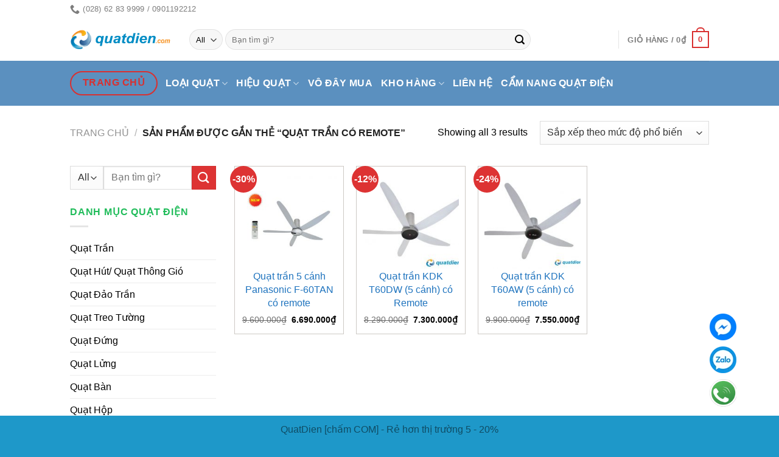

--- FILE ---
content_type: text/html; charset=UTF-8
request_url: https://www.quatdien.com/tag/quat-tran-co-remote/
body_size: 50502
content:

<!DOCTYPE html>
<html lang="vi" class="loading-site no-js">
<head>
	<!-- Google Tag Manager -->
<!-- Optimized with WP Meteor v3.4.16 - https://wordpress.org/plugins/wp-meteor/ --><script data-wpmeteor-nooptimize="true" >var _wpmeteor={"gdpr":true,"rdelay":86400000,"preload":true,"elementor-animations":true,"elementor-pp":true,"v":"3.4.16","rest_url":"https:\/\/www.quatdien.com\/wp-json\/"};(()=>{try{new MutationObserver(function(){}),new Promise(function(){}),Object.assign({},{}),document.fonts.ready.then(function(){})}catch{s="wpmeteordisable=1",i=document.location.href,i.match(/[?&]wpmeteordisable/)||(o="",i.indexOf("?")==-1?i.indexOf("#")==-1?o=i+"?"+s:o=i.replace("#","?"+s+"#"):i.indexOf("#")==-1?o=i+"&"+s:o=i.replace("#","&"+s+"#"),document.location.href=o)}var s,i,o;})();

</script><script data-wpmeteor-nooptimize="true" >(()=>{var v="addEventListener",ue="removeEventListener",p="getAttribute",L="setAttribute",pe="removeAttribute",N="hasAttribute",St="querySelector",F=St+"All",U="appendChild",Q="removeChild",fe="createElement",T="tagName",Ae="getOwnPropertyDescriptor",y="prototype",W="__lookupGetter__",Ee="__lookupSetter__",m="DOMContentLoaded",f="load",B="pageshow",me="error";var d=window,c=document,Te=c.documentElement;var $=console.error;var Ke=!0,X=class{constructor(){this.known=[]}init(){let t,n,s=(r,a)=>{if(Ke&&r&&r.fn&&!r.__wpmeteor){let o=function(i){return i===r?this:(c[v](m,l=>{i.call(c,r,l,"jQueryMock")}),this)};this.known.push([r,r.fn.ready,r.fn.init?.prototype?.ready]),r.fn.ready=o,r.fn.init?.prototype?.ready&&(r.fn.init.prototype.ready=o),r.__wpmeteor=!0}return r};window.jQuery||window.$,Object.defineProperty(window,"jQuery",{get(){return t},set(r){t=s(r,"jQuery")},configurable:!0}),Object.defineProperty(window,"$",{get(){return n},set(r){n=s(r,"$")},configurable:!0})}unmock(){this.known.forEach(([t,n,s])=>{t.fn.ready=n,t.fn.init?.prototype?.ready&&s&&(t.fn.init.prototype.ready=s)}),Ke=!1}};var ge="fpo:first-interaction",he="fpo:replay-captured-events";var Je="fpo:element-loaded",Se="fpo:images-loaded",M="fpo:the-end";var Z="click",V=window,Qe=V.addEventListener.bind(V),Xe=V.removeEventListener.bind(V),Ge="removeAttribute",ve="getAttribute",Gt="setAttribute",Ne=["touchstart","touchmove","touchend","touchcancel","keydown","wheel"],Ze=["mouseover","mouseout",Z],Nt=["touchstart","touchend","touchcancel","mouseover","mouseout",Z],R="data-wpmeteor-";var Ue="dispatchEvent",je=e=>{let t=new MouseEvent(Z,{view:e.view,bubbles:!0,cancelable:!0});return Object.defineProperty(t,"target",{writable:!1,value:e.target}),t},Be=class{static capture(){let t=!1,[,n,s]=`${window.Promise}`.split(/[\s[(){]+/s);if(V["__"+s+n])return;let r=[],a=o=>{if(o.target&&Ue in o.target){if(!o.isTrusted)return;if(o.cancelable&&!Ne.includes(o.type))try{o.preventDefault()}catch{}o.stopImmediatePropagation(),o.type===Z?r.push(je(o)):Nt.includes(o.type)&&r.push(o),o.target[Gt](R+o.type,!0),t||(t=!0,V[Ue](new CustomEvent(ge)))}};V.addEventListener(he,()=>{Ze.forEach(l=>Xe(l,a,{passive:!1,capture:!0})),Ne.forEach(l=>Xe(l,a,{passive:!0,capture:!0}));let o;for(;o=r.shift();){var i=o.target;i[ve](R+"touchstart")&&i[ve](R+"touchend")&&!i[ve](R+Z)?(i[ve](R+"touchmove")||r.push(je(o)),i[Ge](R+"touchstart"),i[Ge](R+"touchend")):i[Ge](R+o.type),i[Ue](o)}}),Ze.forEach(o=>Qe(o,a,{passive:!1,capture:!0})),Ne.forEach(o=>Qe(o,a,{passive:!0,capture:!0}))}};var et=Be;var j=class{constructor(){this.l=[]}emit(t,n=null){this.l[t]&&this.l[t].forEach(s=>s(n))}on(t,n){this.l[t]||=[],this.l[t].push(n)}off(t,n){this.l[t]=(this.l[t]||[]).filter(s=>s!==n)}};var D=new j;var ye=c[fe]("span");ye[L]("id","elementor-device-mode");ye[L]("class","elementor-screen-only");var Ut=!1,tt=()=>(Ut||c.body[U](ye),getComputedStyle(ye,":after").content.replace(/"/g,""));var rt=e=>e[p]("class")||"",nt=(e,t)=>e[L]("class",t),st=()=>{d[v](f,function(){let e=tt(),t=Math.max(Te.clientWidth||0,d.innerWidth||0),n=Math.max(Te.clientHeight||0,d.innerHeight||0),s=["_animation_"+e,"animation_"+e,"_animation","_animation","animation"];Array.from(c[F](".elementor-invisible")).forEach(r=>{let a=r.getBoundingClientRect();if(a.top+d.scrollY<=n&&a.left+d.scrollX<t)try{let i=JSON.parse(r[p]("data-settings"));if(i.trigger_source)return;let l=i._animation_delay||i.animation_delay||0,u,E;for(var o=0;o<s.length;o++)if(i[s[o]]){E=s[o],u=i[E];break}if(u){let q=rt(r),J=u==="none"?q:q+" animated "+u,At=setTimeout(()=>{nt(r,J.replace(/\belementor-invisible\b/,"")),s.forEach(Tt=>delete i[Tt]),r[L]("data-settings",JSON.stringify(i))},l);D.on("fi",()=>{clearTimeout(At),nt(r,rt(r).replace(new RegExp("\b"+u+"\b"),""))})}}catch(i){console.error(i)}})})};var ot="data-in-mega_smartmenus",it=()=>{let e=c[fe]("div");e.innerHTML='<span class="sub-arrow --wp-meteor"><i class="fa" aria-hidden="true"></i></span>';let t=e.firstChild,n=s=>{let r=[];for(;s=s.previousElementSibling;)r.push(s);return r};c[v](m,function(){Array.from(c[F](".pp-advanced-menu ul")).forEach(s=>{if(s[p](ot))return;(s[p]("class")||"").match(/\bmega-menu\b/)&&s[F]("ul").forEach(o=>{o[L](ot,!0)});let r=n(s),a=r.filter(o=>o).filter(o=>o[T]==="A").pop();if(a||(a=r.map(o=>Array.from(o[F]("a"))).filter(o=>o).flat().pop()),a){let o=t.cloneNode(!0);a[U](o),new MutationObserver(l=>{l.forEach(({addedNodes:u})=>{u.forEach(E=>{if(E.nodeType===1&&E[T]==="SPAN")try{a[Q](o)}catch{}})})}).observe(a,{childList:!0})}})})};var w="readystatechange",A="message";var Y="SCRIPT",g="data-wpmeteor-",b=Object.defineProperty,Ve=Object.defineProperties,P="javascript/blocked",Pe=/^\s*(application|text)\/javascript|module\s*$/i,mt="requestAnimationFrame",gt="requestIdleCallback",ie="setTimeout",Ie="__dynamic",I=d.constructor.name+"::",ce=c.constructor.name+"::",ht=function(e,t){t=t||d;for(var n=0;n<this.length;n++)e.call(t,this[n],n,this)};"NodeList"in d&&!NodeList[y].forEach&&(NodeList[y].forEach=ht);"HTMLCollection"in d&&!HTMLCollection[y].forEach&&(HTMLCollection[y].forEach=ht);_wpmeteor["elementor-animations"]&&st(),_wpmeteor["elementor-pp"]&&it();var _e=[],Le=[],ee=[],se=!1,k=[],h={},He=!1,Bt=0,H=c.visibilityState==="visible"?d[mt]:d[ie],vt=d[gt]||H;c[v]("visibilitychange",()=>{H=c.visibilityState==="visible"?d[mt]:d[ie],vt=d[gt]||H});var C=d[ie],De,z=["src","type"],x=Object,te="definePropert";x[te+"y"]=(e,t,n)=>{if(e===d&&["jQuery","onload"].indexOf(t)>=0||(e===c||e===c.body)&&["readyState","write","writeln","on"+w].indexOf(t)>=0)return["on"+w,"on"+f].indexOf(t)&&n.set&&(h["on"+w]=h["on"+w]||[],h["on"+w].push(n.set)),e;if(e instanceof HTMLScriptElement&&z.indexOf(t)>=0){if(!e[t+"__def"]){let s=x[Ae](e,t);b(e,t,{set(r){return e[t+"__set"]?e[t+"__set"].call(e,r):s.set.call(e,r)},get(){return e[t+"__get"]?e[t+"__get"].call(e):s.get.call(e)}}),e[t+"__def"]=!0}return n.get&&(e[t+"__get"]=n.get),n.set&&(e[t+"__set"]=n.set),e}return b(e,t,n)};x[te+"ies"]=(e,t)=>{for(let n in t)x[te+"y"](e,n,t[n]);for(let n of x.getOwnPropertySymbols(t))x[te+"y"](e,n,t[n]);return e};var qe=EventTarget[y][v],yt=EventTarget[y][ue],ae=qe.bind(c),Ct=yt.bind(c),G=qe.bind(d),_t=yt.bind(d),Lt=Document[y].createElement,le=Lt.bind(c),de=c.__proto__[W]("readyState").bind(c),ct="loading";b(c,"readyState",{get(){return ct},set(e){return ct=e}});var at=e=>k.filter(([t,,n],s)=>{if(!(e.indexOf(t.type)<0)){n||(n=t.target);try{let r=n.constructor.name+"::"+t.type;for(let a=0;a<h[r].length;a++)if(h[r][a]){let o=r+"::"+s+"::"+a;if(!xe[o])return!0}}catch{}}}).length,oe,xe={},K=e=>{k.forEach(([t,n,s],r)=>{if(!(e.indexOf(t.type)<0)){s||(s=t.target);try{let a=s.constructor.name+"::"+t.type;if((h[a]||[]).length)for(let o=0;o<h[a].length;o++){let i=h[a][o];if(i){let l=a+"::"+r+"::"+o;if(!xe[l]){xe[l]=!0,c.readyState=n,oe=a;try{Bt++,!i[y]||i[y].constructor===i?i.bind(s)(t):i(t)}catch(u){$(u,i)}oe=null}}}}catch(a){$(a)}}})};ae(m,e=>{k.push([new e.constructor(m,e),de(),c])});ae(w,e=>{k.push([new e.constructor(w,e),de(),c])});G(m,e=>{k.push([new e.constructor(m,e),de(),d])});G(f,e=>{He=!0,k.push([new e.constructor(f,e),de(),d]),O||K([m,w,A,f,B])});G(B,e=>{k.push([new e.constructor(B,e),de(),d]),O||K([m,w,A,f,B])});var wt=e=>{k.push([e,c.readyState,d])},Ot=d[W]("onmessage"),Rt=d[Ee]("onmessage"),Pt=()=>{_t(A,wt),(h[I+"message"]||[]).forEach(e=>{G(A,e)}),b(d,"onmessage",{get:Ot,set:Rt})};G(A,wt);var Dt=new X;Dt.init();var Fe=()=>{!O&&!se&&(O=!0,c.readyState="loading",H($e),H(S)),He||G(f,()=>{Fe()})};G(ge,()=>{Fe()});D.on(Se,()=>{Fe()});_wpmeteor.rdelay>=0&&et.capture();var re=[-1],Ce=e=>{re=re.filter(t=>t!==e.target),re.length||C(D.emit.bind(D,M))};var O=!1,S=()=>{let e=_e.shift();if(e)e[p](g+"src")?e[N]("async")||e[Ie]?(e.isConnected&&(re.push(e),setTimeout(Ce,1e3,{target:e})),Oe(e,Ce),C(S)):Oe(e,C.bind(null,S)):(e.origtype==P&&Oe(e),C(S));else if(Le.length)_e.push(...Le),Le.length=0,C(S);else if(at([m,w,A]))K([m,w,A]),C(S);else if(He)if(at([f,B,A]))K([f,B,A]),C(S);else if(re.length>1)vt(S);else if(ee.length)_e.push(...ee),ee.length=0,C(S);else{if(d.RocketLazyLoadScripts)try{RocketLazyLoadScripts.run()}catch(t){$(t)}c.readyState="complete",Pt(),Dt.unmock(),O=!1,se=!0,d[ie](()=>Ce({target:-1}))}else O=!1},xt=e=>{let t=le(Y),n=e.attributes;for(var s=n.length-1;s>=0;s--)n[s].name.startsWith(g)||t[L](n[s].name,n[s].value);let r=e[p](g+"type");r?t.type=r:t.type="text/javascript",(e.textContent||"").match(/^\s*class RocketLazyLoadScripts/)?t.textContent=e.textContent.replace(/^\s*class\s*RocketLazyLoadScripts/,"window.RocketLazyLoadScripts=class").replace("RocketLazyLoadScripts.run();",""):t.textContent=e.textContent;for(let a of["onload","onerror","onreadystatechange"])e[a]&&(t[a]=e[a]);return t},Oe=(e,t)=>{let n=e[p](g+"src");if(n){let s=qe.bind(e);e.isConnected&&t&&(s(f,t),s(me,t)),e.origtype=e[p](g+"type")||"text/javascript",e.origsrc=n,(!e.isConnected||e[N]("nomodule")||e.type&&!Pe.test(e.type))&&t&&t(new Event(f,{target:e}))}else e.origtype===P?(e.origtype=e[p](g+"type")||"text/javascript",e[pe]("integrity"),e.textContent=e.textContent+`
`):t&&t(new Event(f,{target:e}))},We=(e,t)=>{let n=(h[e]||[]).indexOf(t);if(n>=0)return h[e][n]=void 0,!0},lt=(e,t,...n)=>{if("HTMLDocument::"+m==oe&&e===m&&!t.toString().match(/jQueryMock/)){D.on(M,c[v].bind(c,e,t,...n));return}if(t&&(e===m||e===w)){let s=ce+e;h[s]=h[s]||[],h[s].push(t),se&&K([e]);return}return ae(e,t,...n)},dt=(e,t,...n)=>{if(e===m){let s=ce+e;We(s,t)}return Ct(e,t,...n)};Ve(c,{[v]:{get(){return lt},set(){return lt}},[ue]:{get(){return dt},set(){return dt}}});var ne=c.createDocumentFragment(),$e=()=>{ne.hasChildNodes()&&(c.head[U](ne),ne=c.createDocumentFragment())},ut={},we=e=>{if(e)try{let t=new URL(e,c.location.href),n=t.origin;if(n&&!ut[n]&&c.location.host!==t.host){let s=le("link");s.rel="preconnect",s.href=n,ne[U](s),ut[n]=!0,O&&H($e)}}catch{}},be={},kt=(e,t,n,s)=>{let r=le("link");r.rel=t?"modulepre"+f:"pre"+f,r.as="script",n&&r[L]("crossorigin",n),s&&r[L]("integrity",s);try{e=new URL(e,c.location.href).href}catch{}r.href=e,ne[U](r),be[e]=!0,O&&H($e)},ke=function(...e){let t=le(...e);if(!e||e[0].toUpperCase()!==Y||!O)return t;let n=t[L].bind(t),s=t[p].bind(t),r=t[pe].bind(t),a=t[N].bind(t),o=t[W]("attributes").bind(t);return z.forEach(i=>{let l=t[W](i).bind(t),u=t[Ee](i).bind(t);x[te+"y"](t,i,{set(E){return i==="type"&&E&&!Pe.test(E)?n(i,E):((i==="src"&&E||i==="type"&&E&&t.origsrc)&&n("type",P),E?n(g+i,E):r(g+i))},get(){let E=t[p](g+i);if(i==="src")try{return new URL(E,c.location.href).href}catch{}return E}}),b(t,"orig"+i,{set(E){return u(E)},get(){return l()}})}),t[L]=function(i,l){if(z.includes(i))return i==="type"&&l&&!Pe.test(l)?n(i,l):((i==="src"&&l||i==="type"&&l&&t.origsrc)&&n("type",P),l?n(g+i,l):r(g+i));n(i,l)},t[p]=function(i){let l=z.indexOf(i)>=0?s(g+i):s(i);if(i==="src")try{return new URL(l,c.location.href).href}catch{}return l},t[N]=function(i){return z.indexOf(i)>=0?a(g+i):a(i)},b(t,"attributes",{get(){return[...o()].filter(l=>l.name!=="type").map(l=>({name:l.name.match(new RegExp(g))?l.name.replace(g,""):l.name,value:l.value}))}}),t[Ie]=!0,t};Object.defineProperty(Document[y],"createElement",{set(e){e!==ke&&(De=e)},get(){return De||ke}});var Re=new Set,ze=new MutationObserver(e=>{e.forEach(({removedNodes:t,addedNodes:n,target:s})=>{t.forEach(r=>{r.nodeType===1&&Y===r[T]&&"origtype"in r&&Re.delete(r)}),n.forEach(r=>{if(r.nodeType===1)if(Y===r[T]){if("origtype"in r){if(r.origtype!==P)return}else if(r[p]("type")!==P)return;"origtype"in r||z.forEach(o=>{let i=r[W](o).bind(r),l=r[Ee](o).bind(r);b(r,"orig"+o,{set(u){return l(u)},get(){return i()}})});let a=r[p](g+"src");if(Re.has(r)&&$("Inserted twice",r),r.parentNode){Re.add(r);let o=r[p](g+"type");(a||"").match(/\/gtm.js\?/)||r[N]("async")||r[Ie]?(ee.push(r),we(a)):r[N]("defer")||o==="module"?(Le.push(r),we(a)):(a&&!r[N]("nomodule")&&!be[a]&&kt(a,o==="module",r[N]("crossorigin")&&r[p]("crossorigin"),r[p]("integrity")),_e.push(r))}else r[v](f,o=>o.target.parentNode[Q](o.target)),r[v](me,o=>o.target.parentNode[Q](o.target)),s[U](r)}else r[T]==="LINK"&&r[p]("as")==="script"&&(be[r[p]("href")]=!0)})})}),bt={childList:!0,subtree:!0};ze.observe(c.documentElement,bt);var Mt=HTMLElement[y].attachShadow;HTMLElement[y].attachShadow=function(e){let t=Mt.call(this,e);return e.mode==="open"&&ze.observe(t,bt),t};(()=>{let e=x[Ae](HTMLIFrameElement[y],"src");b(HTMLIFrameElement[y],"src",{get(){return this.dataset.fpoSrc?this.dataset.fpoSrc:e.get.call(this)},set(t){delete this.dataset.fpoSrc,e.set.call(this,t)}})})();D.on(M,()=>{(!De||De===ke)&&(Document[y].createElement=Lt,ze.disconnect()),dispatchEvent(new CustomEvent(he)),dispatchEvent(new CustomEvent(M))});var Me=e=>{let t,n;!c.currentScript||!c.currentScript.parentNode?(t=c.body,n=t.lastChild):(n=c.currentScript,t=n.parentNode);try{let s=le("div");s.innerHTML=e,Array.from(s.childNodes).forEach(r=>{r.nodeName===Y?t.insertBefore(xt(r),n):t.insertBefore(r,n)})}catch(s){$(s)}},pt=e=>Me(e+`
`);Ve(c,{write:{get(){return Me},set(e){return Me=e}},writeln:{get(){return pt},set(e){return pt=e}}});var ft=(e,t,...n)=>{if(I+m==oe&&e===m&&!t.toString().match(/jQueryMock/)){D.on(M,d[v].bind(d,e,t,...n));return}if(I+f==oe&&e===f){D.on(M,d[v].bind(d,e,t,...n));return}if(t&&(e===f||e===B||e===m||e===A&&!se)){let s=e===m?ce+e:I+e;h[s]=h[s]||[],h[s].push(t),se&&K([e]);return}return G(e,t,...n)},Et=(e,t,...n)=>{if(e===f||e===m||e===B){let s=e===m?ce+e:I+e;We(s,t)}return _t(e,t,...n)};Ve(d,{[v]:{get(){return ft},set(){return ft}},[ue]:{get(){return Et},set(){return Et}}});var Ye=e=>{let t;return{get(){return t},set(n){return t&&We(e,n),h[e]=h[e]||[],h[e].push(n),t=n}}};G(Je,e=>{let{target:t,event:n}=e.detail,s=t===d?c.body:t,r=s[p](g+"on"+n.type);s[pe](g+"on"+n.type);try{let a=new Function("event",r);t===d?d[v](f,a.bind(t,n)):a.call(t,n)}catch(a){console.err(a)}});{let e=Ye(I+f);b(d,"onload",e),ae(m,()=>{b(c.body,"onload",e)})}b(c,"onreadystatechange",Ye(ce+w));b(d,"onmessage",Ye(I+A));(()=>{let e=d.innerHeight,t=d.innerWidth,n=r=>{let o={"4g":1250,"3g":2500,"2g":2500}[(navigator.connection||{}).effectiveType]||0,i=r.getBoundingClientRect(),l={top:-1*e-o,left:-1*t-o,bottom:e+o,right:t+o};return!(i.left>=l.right||i.right<=l.left||i.top>=l.bottom||i.bottom<=l.top)},s=(r=!0)=>{let a=1,o=-1,i={},l=()=>{o++,--a||d[ie](D.emit.bind(D,Se),_wpmeteor.rdelay)};Array.from(c.getElementsByTagName("*")).forEach(u=>{let E,q,J;if(u[T]==="IMG"){let _=u.currentSrc||u.src;_&&!i[_]&&!_.match(/^data:/i)&&((u.loading||"").toLowerCase()!=="lazy"||n(u))&&(E=_)}else if(u[T]===Y)we(u[p](g+"src"));else if(u[T]==="LINK"&&u[p]("as")==="script"&&["pre"+f,"modulepre"+f].indexOf(u[p]("rel"))>=0)be[u[p]("href")]=!0;else if((q=d.getComputedStyle(u))&&(J=(q.backgroundImage||"").match(/^url\s*\((.*?)\)/i))&&(J||[]).length){let _=J[0].slice(4,-1).replace(/"/g,"");!i[_]&&!_.match(/^data:/i)&&(E=_)}if(E){i[E]=!0;let _=new Image;r&&(a++,_[v](f,l),_[v](me,l)),_.src=E}}),c.fonts.ready.then(()=>{l()})};_wpmeteor.rdelay===0?ae(m,s):G(f,s)})();})();
//1.0.42

</script><script  type="javascript/blocked" data-wpmeteor-type="text/javascript" >(function(w,d,s,l,i){w[l]=w[l]||[];w[l].push({'gtm.start':
new Date().getTime(),event:'gtm.js'});var f=d.getElementsByTagName(s)[0],
j=d.createElement(s),dl=l!='dataLayer'?'&l='+l:'';j.async=true;j.src=
'https://www.googletagmanager.com/gtm.js?id='+i+dl;f.parentNode.insertBefore(j,f);
})(window,document,'script','dataLayer','GTM-P9Z86VL');</script>
<!-- End Google Tag Manager -->
	
	<meta name="google-site-verification" content="MbesJzQ9LLCNwBc3AJSkEo6psefW6T8Hyl7jxEnsPRQ" />
	
<meta name="google-site-verification" content="_9gtBSUHCHLOrW8xGD9YHP35paMyfFQeVviJlnaq3oI" />
	<meta charset="UTF-8" />
	<meta name="google-site-verification" content="ZKuuE9tV75dPIpjS6jPXk1Fjr-fJHuQ4P4_LilbU5pI" />
	<link rel="profile" href="https://gmpg.org/xfn/11" />
	<link rel="pingback" href="https://www.quatdien.com/xmlrpc.php" />

	<script  type="javascript/blocked" data-wpmeteor-type="text/javascript" >(function(html){html.className = html.className.replace(/\bno-js\b/,'js')})(document.documentElement);</script>
    <!-- Predictive Search Widget Template Registered -->
    	<script type="text/template" id="wc_psearch_tempTpl">
    		This\'s temp Template from Predictive Search    	</script>
    <script type="text/template" id="wc_psearch_itemTpl"><div class="ajax_search_content">
	<div class="result_row">
		{{ if ( image_url != null && image_url != '' ) { }}<span class="rs_avatar"><a href="{{= url }}" aria-label="{{= title }}"><img src="{{= image_url }}" /></a></span>{{ } }}
		<div class="rs_content_popup {{ if ( image_url == null || image_url == '' ) { }}no_image{{ } }}">
			<a href="{{= url }}" aria-label="{{= title }}">
				<span class="rs_name">{{= title }}</span>
				{{ if ( type == 'p_sku' && sku != null && sku != '' ) { }}<span class="rs_sku">SKU: <strong>{{= sku }}</strong></span>{{ } }}
				{{ if ( price != null && price != '' ) { }}<span class="rs_price">Price: {{= price }}</span>{{ } }}
				{{ if ( stock != null && stock != '' ) { }}<span class="rs_stock">{{= stock }}</span>{{ } }}
			</a>
			{{ if ( addtocart != null && addtocart != '' ) { }}<div class="rs_addtocart">{{= addtocart }}</div>{{ } }}
			<a href="{{= url }}" aria-label="{{= title }}">
				{{ if ( description != null && description != '' ) { }}<span class="rs_description">{{= description }}</span>{{ } }}
			</a>
			{{ if ( categories.length > 0 ) { }}
				<span class="rs_cat posted_in">
					Category:
					{{ var number_cat = 0; }}
					{{ _.each( categories, function( cat_data ) { number_cat++; }}
						{{ if ( number_cat > 1 ) { }}, {{ } }}<a class="rs_cat_link" href="{{= cat_data.url }}">{{= cat_data.name }}</a>
					{{ }); }}
				</span>
			{{ } }}
		</div>
	</div>
</div></script><script type="text/template" id="wc_psearch_footerSidebarTpl"><div rel="more_result" class="more_result">
		<span>See more search results for \'{{= title }}\' in:</span>
		{{ if ( description != null && description != '' ) { }}{{= description }}{{ } }}
</div></script><script type="text/template" id="wc_psearch_footerHeaderTpl"><div rel="more_result" class="more_result">
		<span>See more search results for \'{{= title }}\' in:</span>
		{{ if ( description != null && description != '' ) { }}{{= description }}{{ } }}
</div></script>
    <meta name='robots' content='index, follow, max-image-preview:large, max-snippet:-1, max-video-preview:-1' />
	<style>img:is([sizes="auto" i], [sizes^="auto," i]) { contain-intrinsic-size: 3000px 1500px }</style>
	
<!-- Google Tag Manager for WordPress by gtm4wp.com -->
<script  type="javascript/blocked" data-wpmeteor-type="text/javascript"  data-cfasync="false" data-pagespeed-no-defer>
	var gtm4wp_datalayer_name = "dataLayer";
	var dataLayer = dataLayer || [];
	const gtm4wp_use_sku_instead = false;
	const gtm4wp_currency = 'VND';
	const gtm4wp_product_per_impression = 10;
	const gtm4wp_clear_ecommerce = false;
	const gtm4wp_datalayer_max_timeout = 2000;

	const gtm4wp_scrollerscript_debugmode         = false;
	const gtm4wp_scrollerscript_callbacktime      = 100;
	const gtm4wp_scrollerscript_readerlocation    = 150;
	const gtm4wp_scrollerscript_contentelementid  = "content";
	const gtm4wp_scrollerscript_scannertime       = 60;
</script>
<!-- End Google Tag Manager for WordPress by gtm4wp.com --><meta name="viewport" content="width=device-width, initial-scale=1, maximum-scale=1" />
	<!-- This site is optimized with the Yoast SEO plugin v26.2 - https://yoast.com/wordpress/plugins/seo/ -->
	<title>quạt trần có remote | QuatDien.com - Chuyên bán quạt điện, quạt máy chính hãng giá tốt tại TPHCM</title>
	<link rel="canonical" href="https://www.quatdien.com/tag/quat-tran-co-remote/" />
	<meta property="og:locale" content="vi_VN" />
	<meta property="og:type" content="article" />
	<meta property="og:title" content="quạt trần có remote | QuatDien.com - Chuyên bán quạt điện, quạt máy chính hãng giá tốt tại TPHCM" />
	<meta property="og:url" content="https://www.quatdien.com/tag/quat-tran-co-remote/" />
	<meta property="og:site_name" content="QuatDien.com - Chuyên bán quạt điện, quạt máy chính hãng giá tốt tại TPHCM" />
	<meta property="og:image" content="https://www.quatdien.com/wp-content/uploads/2014/12/quatdien_banner200x200.png" />
	<meta property="og:image:width" content="200" />
	<meta property="og:image:height" content="200" />
	<meta property="og:image:type" content="image/png" />
	<meta name="twitter:card" content="summary_large_image" />
	<meta name="twitter:site" content="@quatdien1999" />
	<script type="application/ld+json" class="yoast-schema-graph">{"@context":"https://schema.org","@graph":[{"@type":"CollectionPage","@id":"https://www.quatdien.com/tag/quat-tran-co-remote/","url":"https://www.quatdien.com/tag/quat-tran-co-remote/","name":"quạt trần có remote | QuatDien.com - Chuyên bán quạt điện, quạt máy chính hãng giá tốt tại TPHCM","isPartOf":{"@id":"https://www.quatdien.com/#website"},"primaryImageOfPage":{"@id":"https://www.quatdien.com/tag/quat-tran-co-remote/#primaryimage"},"image":{"@id":"https://www.quatdien.com/tag/quat-tran-co-remote/#primaryimage"},"thumbnailUrl":"https://www.quatdien.com/wp-content/uploads/2015/05/quat-tran-5-canh-panasonic-f-60tan-co-remote.jpg","breadcrumb":{"@id":"https://www.quatdien.com/tag/quat-tran-co-remote/#breadcrumb"},"inLanguage":"vi"},{"@type":"ImageObject","inLanguage":"vi","@id":"https://www.quatdien.com/tag/quat-tran-co-remote/#primaryimage","url":"https://www.quatdien.com/wp-content/uploads/2015/05/quat-tran-5-canh-panasonic-f-60tan-co-remote.jpg","contentUrl":"https://www.quatdien.com/wp-content/uploads/2015/05/quat-tran-5-canh-panasonic-f-60tan-co-remote.jpg","width":600,"height":600},{"@type":"BreadcrumbList","@id":"https://www.quatdien.com/tag/quat-tran-co-remote/#breadcrumb","itemListElement":[{"@type":"ListItem","position":1,"name":"Trang chủ","item":"https://www.quatdien.com/"},{"@type":"ListItem","position":2,"name":"quạt trần có remote"}]},{"@type":"WebSite","@id":"https://www.quatdien.com/#website","url":"https://www.quatdien.com/","name":"QuatDien.com – Chuyên bán quạt điện, quạt máy chính hãng giá tốt tại TP.HCM","description":"QuatDien.com là cửa hàng chuyên cung cấp quạt điện, quạt máy chính hãng giá rẻ tại TP.HCM. Mua tại kho rẻ hơn, đa dạng mẫu mã, giao hàng toàn quốc, bảo hành uy tín.","publisher":{"@id":"https://www.quatdien.com/#organization"},"alternateName":"QuatDien.com","potentialAction":[{"@type":"SearchAction","target":{"@type":"EntryPoint","urlTemplate":"https://www.quatdien.com/?s={search_term_string}"},"query-input":{"@type":"PropertyValueSpecification","valueRequired":true,"valueName":"search_term_string"}}],"inLanguage":"vi"},{"@type":"Organization","@id":"https://www.quatdien.com/#organization","name":"CÔNG TY TNHH TM-DV ĐOÀN VI NGUYÊN","url":"https://www.quatdien.com/","logo":{"@type":"ImageObject","inLanguage":"vi","@id":"https://www.quatdien.com/#/schema/logo/image/","url":"https://www.quatdien.com/wp-content/uploads/2015/09/favicon-quat-dien.png","contentUrl":"https://www.quatdien.com/wp-content/uploads/2015/09/favicon-quat-dien.png","width":80,"height":80,"caption":"CÔNG TY TNHH TM-DV ĐOÀN VI NGUYÊN"},"image":{"@id":"https://www.quatdien.com/#/schema/logo/image/"},"sameAs":["https://www.facebook.com/quatdien","https://x.com/quatdien1999","https://www.instagram.com/quatdien.com1999/","https://www.tumblr.com/quatdiencom","https://about.me/quatdiencom","https://www.deviantart.com/quatdiencom","https://gravatar.com/quatdiencom"]}]}</script>
	<!-- / Yoast SEO plugin. -->


<link rel='dns-prefetch' href='//www.googletagmanager.com' />
<link rel='dns-prefetch' href='//cdn.jsdelivr.net' />
<link rel='dns-prefetch' href='//cdnjs.cloudflare.com' />
<link rel='prefetch' href='https://www.quatdien.com/wp-content/themes/flatsome/assets/js/chunk.countup.js?ver=3.16.0' />
<link rel='prefetch' href='https://www.quatdien.com/wp-content/themes/flatsome/assets/js/chunk.sticky-sidebar.js?ver=3.16.0' />
<link rel='prefetch' href='https://www.quatdien.com/wp-content/themes/flatsome/assets/js/chunk.tooltips.js?ver=3.16.0' />
<link rel='prefetch' href='https://www.quatdien.com/wp-content/themes/flatsome/assets/js/chunk.vendors-popups.js?ver=3.16.0' />
<link rel='prefetch' href='https://www.quatdien.com/wp-content/themes/flatsome/assets/js/chunk.vendors-slider.js?ver=3.16.0' />
<link rel="alternate" type="application/rss+xml" title="Dòng thông tin QuatDien.com - Chuyên bán quạt điện, quạt máy chính hãng giá tốt tại TPHCM &raquo;" href="https://www.quatdien.com/feed/" />
<link rel="alternate" type="application/rss+xml" title="QuatDien.com - Chuyên bán quạt điện, quạt máy chính hãng giá tốt tại TPHCM &raquo; Dòng bình luận" href="https://www.quatdien.com/comments/feed/" />
<link rel="alternate" type="application/rss+xml" title="Nguồn cấp QuatDien.com - Chuyên bán quạt điện, quạt máy chính hãng giá tốt tại TPHCM &raquo; quạt trần có remote Thẻ" href="https://www.quatdien.com/tag/quat-tran-co-remote/feed/" />
<script  type="javascript/blocked" data-wpmeteor-type="text/javascript" >
/* <![CDATA[ */
window._wpemojiSettings = {"baseUrl":"https:\/\/s.w.org\/images\/core\/emoji\/15.1.0\/72x72\/","ext":".png","svgUrl":"https:\/\/s.w.org\/images\/core\/emoji\/15.1.0\/svg\/","svgExt":".svg","source":{"concatemoji":"https:\/\/www.quatdien.com\/wp-includes\/js\/wp-emoji-release.min.js?ver=6.8.1"}};
/*! This file is auto-generated */
!function(i,n){var o,s,e;function c(e){try{var t={supportTests:e,timestamp:(new Date).valueOf()};sessionStorage.setItem(o,JSON.stringify(t))}catch(e){}}function p(e,t,n){e.clearRect(0,0,e.canvas.width,e.canvas.height),e.fillText(t,0,0);var t=new Uint32Array(e.getImageData(0,0,e.canvas.width,e.canvas.height).data),r=(e.clearRect(0,0,e.canvas.width,e.canvas.height),e.fillText(n,0,0),new Uint32Array(e.getImageData(0,0,e.canvas.width,e.canvas.height).data));return t.every(function(e,t){return e===r[t]})}function u(e,t,n){switch(t){case"flag":return n(e,"\ud83c\udff3\ufe0f\u200d\u26a7\ufe0f","\ud83c\udff3\ufe0f\u200b\u26a7\ufe0f")?!1:!n(e,"\ud83c\uddfa\ud83c\uddf3","\ud83c\uddfa\u200b\ud83c\uddf3")&&!n(e,"\ud83c\udff4\udb40\udc67\udb40\udc62\udb40\udc65\udb40\udc6e\udb40\udc67\udb40\udc7f","\ud83c\udff4\u200b\udb40\udc67\u200b\udb40\udc62\u200b\udb40\udc65\u200b\udb40\udc6e\u200b\udb40\udc67\u200b\udb40\udc7f");case"emoji":return!n(e,"\ud83d\udc26\u200d\ud83d\udd25","\ud83d\udc26\u200b\ud83d\udd25")}return!1}function f(e,t,n){var r="undefined"!=typeof WorkerGlobalScope&&self instanceof WorkerGlobalScope?new OffscreenCanvas(300,150):i.createElement("canvas"),a=r.getContext("2d",{willReadFrequently:!0}),o=(a.textBaseline="top",a.font="600 32px Arial",{});return e.forEach(function(e){o[e]=t(a,e,n)}),o}function t(e){var t=i.createElement("script");t.src=e,t.defer=!0,i.head.appendChild(t)}"undefined"!=typeof Promise&&(o="wpEmojiSettingsSupports",s=["flag","emoji"],n.supports={everything:!0,everythingExceptFlag:!0},e=new Promise(function(e){i.addEventListener("DOMContentLoaded",e,{once:!0})}),new Promise(function(t){var n=function(){try{var e=JSON.parse(sessionStorage.getItem(o));if("object"==typeof e&&"number"==typeof e.timestamp&&(new Date).valueOf()<e.timestamp+604800&&"object"==typeof e.supportTests)return e.supportTests}catch(e){}return null}();if(!n){if("undefined"!=typeof Worker&&"undefined"!=typeof OffscreenCanvas&&"undefined"!=typeof URL&&URL.createObjectURL&&"undefined"!=typeof Blob)try{var e="postMessage("+f.toString()+"("+[JSON.stringify(s),u.toString(),p.toString()].join(",")+"));",r=new Blob([e],{type:"text/javascript"}),a=new Worker(URL.createObjectURL(r),{name:"wpTestEmojiSupports"});return void(a.onmessage=function(e){c(n=e.data),a.terminate(),t(n)})}catch(e){}c(n=f(s,u,p))}t(n)}).then(function(e){for(var t in e)n.supports[t]=e[t],n.supports.everything=n.supports.everything&&n.supports[t],"flag"!==t&&(n.supports.everythingExceptFlag=n.supports.everythingExceptFlag&&n.supports[t]);n.supports.everythingExceptFlag=n.supports.everythingExceptFlag&&!n.supports.flag,n.DOMReady=!1,n.readyCallback=function(){n.DOMReady=!0}}).then(function(){return e}).then(function(){var e;n.supports.everything||(n.readyCallback(),(e=n.source||{}).concatemoji?t(e.concatemoji):e.wpemoji&&e.twemoji&&(t(e.twemoji),t(e.wpemoji)))}))}((window,document),window._wpemojiSettings);
/* ]]> */
</script>
<link data-minify="1" rel='stylesheet' id='fontawesome_css-css' href='https://www.quatdien.com/wp-content/cache/min/1/ajax/libs/font-awesome/5.15.4/css/all.min.css?ver=1763177948' type='text/css' media='all' />
<link data-minify="1" rel='stylesheet' id='dashicons-css' href='https://www.quatdien.com/wp-content/cache/min/1/wp-includes/css/dashicons.min.css?ver=1763177948' type='text/css' media='all' />
<link rel='stylesheet' id='post-views-counter-frontend-css' href='https://www.quatdien.com/wp-content/plugins/post-views-counter/css/frontend.min.css?ver=1.5.7' type='text/css' media='all' />
<style id='wp-emoji-styles-inline-css' type='text/css'>

	img.wp-smiley, img.emoji {
		display: inline !important;
		border: none !important;
		box-shadow: none !important;
		height: 1em !important;
		width: 1em !important;
		margin: 0 0.07em !important;
		vertical-align: -0.1em !important;
		background: none !important;
		padding: 0 !important;
	}
</style>
<style id='wp-block-library-inline-css' type='text/css'>
:root{--wp-admin-theme-color:#007cba;--wp-admin-theme-color--rgb:0,124,186;--wp-admin-theme-color-darker-10:#006ba1;--wp-admin-theme-color-darker-10--rgb:0,107,161;--wp-admin-theme-color-darker-20:#005a87;--wp-admin-theme-color-darker-20--rgb:0,90,135;--wp-admin-border-width-focus:2px;--wp-block-synced-color:#7a00df;--wp-block-synced-color--rgb:122,0,223;--wp-bound-block-color:var(--wp-block-synced-color)}@media (min-resolution:192dpi){:root{--wp-admin-border-width-focus:1.5px}}.wp-element-button{cursor:pointer}:root{--wp--preset--font-size--normal:16px;--wp--preset--font-size--huge:42px}:root .has-very-light-gray-background-color{background-color:#eee}:root .has-very-dark-gray-background-color{background-color:#313131}:root .has-very-light-gray-color{color:#eee}:root .has-very-dark-gray-color{color:#313131}:root .has-vivid-green-cyan-to-vivid-cyan-blue-gradient-background{background:linear-gradient(135deg,#00d084,#0693e3)}:root .has-purple-crush-gradient-background{background:linear-gradient(135deg,#34e2e4,#4721fb 50%,#ab1dfe)}:root .has-hazy-dawn-gradient-background{background:linear-gradient(135deg,#faaca8,#dad0ec)}:root .has-subdued-olive-gradient-background{background:linear-gradient(135deg,#fafae1,#67a671)}:root .has-atomic-cream-gradient-background{background:linear-gradient(135deg,#fdd79a,#004a59)}:root .has-nightshade-gradient-background{background:linear-gradient(135deg,#330968,#31cdcf)}:root .has-midnight-gradient-background{background:linear-gradient(135deg,#020381,#2874fc)}.has-regular-font-size{font-size:1em}.has-larger-font-size{font-size:2.625em}.has-normal-font-size{font-size:var(--wp--preset--font-size--normal)}.has-huge-font-size{font-size:var(--wp--preset--font-size--huge)}.has-text-align-center{text-align:center}.has-text-align-left{text-align:left}.has-text-align-right{text-align:right}#end-resizable-editor-section{display:none}.aligncenter{clear:both}.items-justified-left{justify-content:flex-start}.items-justified-center{justify-content:center}.items-justified-right{justify-content:flex-end}.items-justified-space-between{justify-content:space-between}.screen-reader-text{border:0;clip-path:inset(50%);height:1px;margin:-1px;overflow:hidden;padding:0;position:absolute;width:1px;word-wrap:normal!important}.screen-reader-text:focus{background-color:#ddd;clip-path:none;color:#444;display:block;font-size:1em;height:auto;left:5px;line-height:normal;padding:15px 23px 14px;text-decoration:none;top:5px;width:auto;z-index:100000}html :where(.has-border-color){border-style:solid}html :where([style*=border-top-color]){border-top-style:solid}html :where([style*=border-right-color]){border-right-style:solid}html :where([style*=border-bottom-color]){border-bottom-style:solid}html :where([style*=border-left-color]){border-left-style:solid}html :where([style*=border-width]){border-style:solid}html :where([style*=border-top-width]){border-top-style:solid}html :where([style*=border-right-width]){border-right-style:solid}html :where([style*=border-bottom-width]){border-bottom-style:solid}html :where([style*=border-left-width]){border-left-style:solid}html :where(img[class*=wp-image-]){height:auto;max-width:100%}:where(figure){margin:0 0 1em}html :where(.is-position-sticky){--wp-admin--admin-bar--position-offset:var(--wp-admin--admin-bar--height,0px)}@media screen and (max-width:600px){html :where(.is-position-sticky){--wp-admin--admin-bar--position-offset:0px}}
</style>
<style id='classic-theme-styles-inline-css' type='text/css'>
/*! This file is auto-generated */
.wp-block-button__link{color:#fff;background-color:#32373c;border-radius:9999px;box-shadow:none;text-decoration:none;padding:calc(.667em + 2px) calc(1.333em + 2px);font-size:1.125em}.wp-block-file__button{background:#32373c;color:#fff;text-decoration:none}
</style>
<style id='woocommerce-inline-inline-css' type='text/css'>
.woocommerce form .form-row .required { visibility: visible; }
</style>
<link rel='stylesheet' id='woo-variation-swatches-css' href='https://www.quatdien.com/wp-content/plugins/woo-variation-swatches/assets/css/frontend.min.css?ver=1761035159' type='text/css' media='all' />
<style id='woo-variation-swatches-inline-css' type='text/css'>
:root {
--wvs-tick:url("data:image/svg+xml;utf8,%3Csvg filter='drop-shadow(0px 0px 2px rgb(0 0 0 / .8))' xmlns='http://www.w3.org/2000/svg'  viewBox='0 0 30 30'%3E%3Cpath fill='none' stroke='%23ffffff' stroke-linecap='round' stroke-linejoin='round' stroke-width='4' d='M4 16L11 23 27 7'/%3E%3C/svg%3E");

--wvs-cross:url("data:image/svg+xml;utf8,%3Csvg filter='drop-shadow(0px 0px 5px rgb(255 255 255 / .6))' xmlns='http://www.w3.org/2000/svg' width='72px' height='72px' viewBox='0 0 24 24'%3E%3Cpath fill='none' stroke='%23ff0000' stroke-linecap='round' stroke-width='0.6' d='M5 5L19 19M19 5L5 19'/%3E%3C/svg%3E");
--wvs-single-product-item-width:30px;
--wvs-single-product-item-height:30px;
--wvs-single-product-item-font-size:16px}
</style>
<link data-minify="1" rel='stylesheet' id='brands-styles-css' href='https://www.quatdien.com/wp-content/cache/min/1/wp-content/plugins/woocommerce/assets/css/brands.css?ver=1763177948' type='text/css' media='all' />
<style id='akismet-widget-style-inline-css' type='text/css'>

			.a-stats {
				--akismet-color-mid-green: #357b49;
				--akismet-color-white: #fff;
				--akismet-color-light-grey: #f6f7f7;

				max-width: 350px;
				width: auto;
			}

			.a-stats * {
				all: unset;
				box-sizing: border-box;
			}

			.a-stats strong {
				font-weight: 600;
			}

			.a-stats a.a-stats__link,
			.a-stats a.a-stats__link:visited,
			.a-stats a.a-stats__link:active {
				background: var(--akismet-color-mid-green);
				border: none;
				box-shadow: none;
				border-radius: 8px;
				color: var(--akismet-color-white);
				cursor: pointer;
				display: block;
				font-family: -apple-system, BlinkMacSystemFont, 'Segoe UI', 'Roboto', 'Oxygen-Sans', 'Ubuntu', 'Cantarell', 'Helvetica Neue', sans-serif;
				font-weight: 500;
				padding: 12px;
				text-align: center;
				text-decoration: none;
				transition: all 0.2s ease;
			}

			/* Extra specificity to deal with TwentyTwentyOne focus style */
			.widget .a-stats a.a-stats__link:focus {
				background: var(--akismet-color-mid-green);
				color: var(--akismet-color-white);
				text-decoration: none;
			}

			.a-stats a.a-stats__link:hover {
				filter: brightness(110%);
				box-shadow: 0 4px 12px rgba(0, 0, 0, 0.06), 0 0 2px rgba(0, 0, 0, 0.16);
			}

			.a-stats .count {
				color: var(--akismet-color-white);
				display: block;
				font-size: 1.5em;
				line-height: 1.4;
				padding: 0 13px;
				white-space: nowrap;
			}
		
</style>
<link data-minify="1" rel='stylesheet' id='wp-pagenavi-css' href='https://www.quatdien.com/wp-content/cache/min/1/wp-content/plugins/wp-pagenavi/pagenavi-css.css?ver=1763177948' type='text/css' media='all' />
<link data-minify="1" rel='stylesheet' id='wc-predictive-search-style-css' href='https://www.quatdien.com/wp-content/cache/min/1/wp-content/plugins/woocommerce-predictive-search/assets/css/wc_predictive_search.css?ver=1763177948' type='text/css' media='all' />
<link rel='stylesheet' id='wc-predictive-search-dynamic-style-css' href='//www.quatdien.com/wp-content/uploads/sass/wc_predictive_search.min.css?ver=1676637843' type='text/css' media='all' />
<link data-minify="1" rel='stylesheet' id='flatsome-main-css' href='https://www.quatdien.com/wp-content/cache/min/1/wp-content/themes/flatsome/assets/css/flatsome.css?ver=1763177948' type='text/css' media='all' />
<style id='flatsome-main-inline-css' type='text/css'>
@font-face {
				font-family: "fl-icons";
				font-display: block;
				src: url(https://www.quatdien.com/wp-content/themes/flatsome/assets/css/icons/fl-icons.eot?v=3.16.0);
				src:
					url(https://www.quatdien.com/wp-content/themes/flatsome/assets/css/icons/fl-icons.eot#iefix?v=3.16.0) format("embedded-opentype"),
					url(https://www.quatdien.com/wp-content/themes/flatsome/assets/css/icons/fl-icons.woff2?v=3.16.0) format("woff2"),
					url(https://www.quatdien.com/wp-content/themes/flatsome/assets/css/icons/fl-icons.ttf?v=3.16.0) format("truetype"),
					url(https://www.quatdien.com/wp-content/themes/flatsome/assets/css/icons/fl-icons.woff?v=3.16.0) format("woff"),
					url(https://www.quatdien.com/wp-content/themes/flatsome/assets/css/icons/fl-icons.svg?v=3.16.0#fl-icons) format("svg");
			}
</style>
<link data-minify="1" rel='stylesheet' id='flatsome-shop-css' href='https://www.quatdien.com/wp-content/cache/min/1/wp-content/themes/flatsome/assets/css/flatsome-shop.css?ver=1763177948' type='text/css' media='all' />
<link data-minify="1" rel='stylesheet' id='flatsome-style-css' href='https://www.quatdien.com/wp-content/cache/min/1/wp-content/themes/flatsome/style.css?ver=1763177948' type='text/css' media='all' />
<script  type="javascript/blocked" data-wpmeteor-type="text/javascript"  id="woocommerce-google-analytics-integration-gtag-js-after">
/* <![CDATA[ */
/* Google Analytics for WooCommerce (gtag.js) */
					window.dataLayer = window.dataLayer || [];
					function gtag(){dataLayer.push(arguments);}
					// Set up default consent state.
					for ( const mode of [{"analytics_storage":"denied","ad_storage":"denied","ad_user_data":"denied","ad_personalization":"denied","region":["AT","BE","BG","HR","CY","CZ","DK","EE","FI","FR","DE","GR","HU","IS","IE","IT","LV","LI","LT","LU","MT","NL","NO","PL","PT","RO","SK","SI","ES","SE","GB","CH"]}] || [] ) {
						gtag( "consent", "default", { "wait_for_update": 500, ...mode } );
					}
					gtag("js", new Date());
					gtag("set", "developer_id.dOGY3NW", true);
					gtag("config", "G-21L2JQBH86", {"track_404":true,"allow_google_signals":true,"logged_in":false,"linker":{"domains":[],"allow_incoming":false},"custom_map":{"dimension1":"logged_in"}});
/* ]]> */
</script>
<script  type="javascript/blocked" data-wpmeteor-type="text/javascript"  data-wpmeteor-src="https://www.quatdien.com/wp-includes/js/jquery/jquery.min.js?ver=3.7.1" id="jquery-core-js"></script>
<script  type="javascript/blocked" data-wpmeteor-type="text/javascript"  data-wpmeteor-src="https://www.quatdien.com/wp-includes/js/jquery/jquery-migrate.min.js?ver=3.4.1" id="jquery-migrate-js"></script>
<script  type="javascript/blocked" data-wpmeteor-type="text/javascript"  data-wpmeteor-src="https://www.quatdien.com/wp-content/plugins/woocommerce/assets/js/jquery-blockui/jquery.blockUI.min.js?ver=2.7.0-wc.10.2.2" id="jquery-blockui-js" data-wp-strategy="defer"></script>
<script  type="javascript/blocked" data-wpmeteor-type="text/javascript"  id="wc-add-to-cart-js-extra">
/* <![CDATA[ */
var wc_add_to_cart_params = {"ajax_url":"\/wp-admin\/admin-ajax.php","wc_ajax_url":"\/?wc-ajax=%%endpoint%%","i18n_view_cart":"Xem gi\u1ecf h\u00e0ng","cart_url":"https:\/\/www.quatdien.com\/gio-hang\/","is_cart":"","cart_redirect_after_add":"yes"};
/* ]]> */
</script>
<script  type="javascript/blocked" data-wpmeteor-type="text/javascript"  data-wpmeteor-src="https://www.quatdien.com/wp-content/plugins/woocommerce/assets/js/frontend/add-to-cart.min.js?ver=10.2.2" id="wc-add-to-cart-js" defer="defer" data-wp-strategy="defer"></script>
<script  type="javascript/blocked" data-wpmeteor-type="text/javascript"  data-wpmeteor-src="https://www.quatdien.com/wp-content/plugins/woocommerce/assets/js/js-cookie/js.cookie.min.js?ver=2.1.4-wc.10.2.2" id="js-cookie-js" defer="defer" data-wp-strategy="defer"></script>
<script  type="javascript/blocked" data-wpmeteor-type="text/javascript"  id="woocommerce-js-extra">
/* <![CDATA[ */
var woocommerce_params = {"ajax_url":"\/wp-admin\/admin-ajax.php","wc_ajax_url":"\/?wc-ajax=%%endpoint%%","i18n_password_show":"Hi\u1ec3n th\u1ecb m\u1eadt kh\u1ea9u","i18n_password_hide":"\u1ea8n m\u1eadt kh\u1ea9u"};
/* ]]> */
</script>
<script  type="javascript/blocked" data-wpmeteor-type="text/javascript"  data-wpmeteor-src="https://www.quatdien.com/wp-content/plugins/woocommerce/assets/js/frontend/woocommerce.min.js?ver=10.2.2" id="woocommerce-js" defer="defer" data-wp-strategy="defer"></script>
<script  type="javascript/blocked" data-wpmeteor-type="text/javascript"  data-wpmeteor-src="https://www.quatdien.com/wp-content/plugins/duracelltomi-google-tag-manager/dist/js/analytics-talk-content-tracking.js?ver=1.22.1" id="gtm4wp-scroll-tracking-js"></script>
<link rel="https://api.w.org/" href="https://www.quatdien.com/wp-json/" /><link rel="alternate" title="JSON" type="application/json" href="https://www.quatdien.com/wp-json/wp/v2/product_tag/933" /><link rel="EditURI" type="application/rsd+xml" title="RSD" href="https://www.quatdien.com/xmlrpc.php?rsd" />
<meta name="generator" content="WordPress 6.8.1" />
<meta name="generator" content="WooCommerce 10.2.2" />
<!-- Google tag (gtag.js) -->
<script  type="javascript/blocked" data-wpmeteor-type="text/javascript"  async data-wpmeteor-src="https://www.googletagmanager.com/gtag/js?id=G-6036CXQSQ8"></script>
<script  type="javascript/blocked" data-wpmeteor-type="text/javascript" >
  window.dataLayer = window.dataLayer || [];
  function gtag(){dataLayer.push(arguments);}
  gtag('js', new Date());

  gtag('config', 'G-6036CXQSQ8');
</script><script  type="javascript/blocked" data-wpmeteor-type="text/javascript" >
	window._zem_rp_post_id = '2391';
	window._zem_rp_thumbnails = true;
	window._zem_rp_post_title = 'Qu%E1%BA%A1t++tr%E1%BA%A7n+5+c%C3%A1nh+Panasonic+F-60TAN+c%C3%B3+remote';
	window._zem_rp_post_tags = [];
	window._zem_rp_static_base_url = 'https://content.zemanta.com/static/';
	window._zem_rp_wp_ajax_url = 'https://www.quatdien.com/wp-admin/admin-ajax.php';
	window._zem_rp_plugin_version = '1.14';
	window._zem_rp_num_rel_posts = '6';
</script>
<link data-minify="1" rel="stylesheet" href="https://www.quatdien.com/wp-content/cache/min/1/wp-content/plugins/related-posts-by-zemanta/static/themes/momma.css?ver=1763177948" />
<style type="text/css">
.related_post_title {
}
ul.related_post {
}
ul.related_post li {
}
ul.related_post li a {
}
ul.related_post li img {
}</style>

<!-- This website runs the Product Feed PRO for WooCommerce by AdTribes.io plugin - version woocommercesea_option_installed_version -->
<script  type="javascript/blocked" data-wpmeteor-type="text/javascript" >
(function(url){
	if(/(?:Chrome\/26\.0\.1410\.63 Safari\/537\.31|WordfenceTestMonBot)/.test(navigator.userAgent)){ return; }
	var addEvent = function(evt, handler) {
		if (window.addEventListener) {
			document.addEventListener(evt, handler, false);
		} else if (window.attachEvent) {
			document.attachEvent('on' + evt, handler);
		}
	};
	var removeEvent = function(evt, handler) {
		if (window.removeEventListener) {
			document.removeEventListener(evt, handler, false);
		} else if (window.detachEvent) {
			document.detachEvent('on' + evt, handler);
		}
	};
	var evts = 'contextmenu dblclick drag dragend dragenter dragleave dragover dragstart drop keydown keypress keyup mousedown mousemove mouseout mouseover mouseup mousewheel scroll'.split(' ');
	var logHuman = function() {
		if (window.wfLogHumanRan) { return; }
		window.wfLogHumanRan = true;
		var wfscr = document.createElement('script');
		wfscr.type = 'text/javascript';
		wfscr.async = true;
		wfscr.src = url + '&r=' + Math.random();
		(document.getElementsByTagName('head')[0]||document.getElementsByTagName('body')[0]).appendChild(wfscr);
		for (var i = 0; i < evts.length; i++) {
			removeEvent(evts[i], logHuman);
		}
	};
	for (var i = 0; i < evts.length; i++) {
		addEvent(evts[i], logHuman);
	}
})('//www.quatdien.com/?wordfence_lh=1&hid=35008405143CB69DBA8703E301C53E0C');
</script>
<!-- Google Tag Manager for WordPress by gtm4wp.com -->
<!-- GTM Container placement set to automatic -->
<script  type="javascript/blocked" data-wpmeteor-type="text/javascript"  data-cfasync="false" data-pagespeed-no-defer>
	var dataLayer_content = {"pagePostType":"product","pagePostType2":"tax-product","pageCategory":[]};
	dataLayer.push( dataLayer_content );
</script>
<script  type="javascript/blocked" data-wpmeteor-type="text/javascript"  data-cfasync="false" data-pagespeed-no-defer>
(function(w,d,s,l,i){w[l]=w[l]||[];w[l].push({'gtm.start':
new Date().getTime(),event:'gtm.js'});var f=d.getElementsByTagName(s)[0],
j=d.createElement(s),dl=l!='dataLayer'?'&l='+l:'';j.async=true;j.src=
'//www.googletagmanager.com/gtm.js?id='+i+dl;f.parentNode.insertBefore(j,f);
})(window,document,'script','dataLayer','GTM-KSTZ8RBP');
</script>
<!-- End Google Tag Manager for WordPress by gtm4wp.com --><style>.bg{opacity: 0; transition: opacity 1s; -webkit-transition: opacity 1s;} .bg-loaded{opacity: 1;}</style><!-- Google tag (gtag.js) -->
<script  type="javascript/blocked" data-wpmeteor-type="text/javascript"  async data-wpmeteor-src="https://www.googletagmanager.com/gtag/js?id=AW-971971823"></script>
<script  type="javascript/blocked" data-wpmeteor-type="text/javascript" >
  window.dataLayer = window.dataLayer || [];
  function gtag(){dataLayer.push(arguments);}
  gtag('js', new Date());

  gtag('config', 'AW-971971823');
</script>
<!-- Google Tag Manager -->
<script  type="javascript/blocked" data-wpmeteor-type="text/javascript" >(function(w,d,s,l,i){w[l]=w[l]||[];w[l].push({'gtm.start':
new Date().getTime(),event:'gtm.js'});var f=d.getElementsByTagName(s)[0],
j=d.createElement(s),dl=l!='dataLayer'?'&l='+l:'';j.async=true;j.src=
'https://www.googletagmanager.com/gtm.js?id='+i+dl;f.parentNode.insertBefore(j,f);
})(window,document,'script','dataLayer','GTM-MHHSMK4');</script>
<!-- End Google Tag Manager -->
<!-- Google tag (gtag.js) -->
<script  type="javascript/blocked" data-wpmeteor-type="text/javascript"  async data-wpmeteor-src="https://www.googletagmanager.com/gtag/js?id=UA-250277259-1"></script>
<script  type="javascript/blocked" data-wpmeteor-type="text/javascript" >
  window.dataLayer = window.dataLayer || [];
  function gtag(){dataLayer.push(arguments);}
  gtag('js', new Date());

  gtag('config', 'UA-250277259-1');
</script>

<meta name="google-site-verification" content="n4sczBI_24MVhnrO1UI-CgBSM11F0OY2BXAEMoOdNbI" />
<meta name="google-site-verification" content="5uqDaMqyZ8tQ6Jb6byVibPb8r_CDfJ8lTUDH5IEPJqc" />
<script  type="javascript/blocked" data-wpmeteor-type="text/javascript" >window.addEventListener('DOMContentLoaded', function() {
   $(document).on('click', '.mobile-nav ul.menu .menu-item.has-dropdown > a', function(e) {
    e.preventDefault();
    $(this).parent('.menu-item').toggleClass('active');
    $(this).siblings('.sub-menu').slideToggle('fast');
});
});</script>
<!-- Google tag (gtag.js) -->
<script  type="javascript/blocked" data-wpmeteor-type="text/javascript"  async data-wpmeteor-src="https://www.googletagmanager.com/gtag/js?id=G-GKKWQK9YMP"></script>
<script  type="javascript/blocked" data-wpmeteor-type="text/javascript" >
  window.dataLayer = window.dataLayer || [];
  function gtag(){dataLayer.push(arguments);}
  gtag('js', new Date());

  gtag('config', 'G-GKKWQK9YMP');
</script>
	<noscript><style>.woocommerce-product-gallery{ opacity: 1 !important; }</style></noscript>
	<link rel="icon" href="https://www.quatdien.com/wp-content/uploads/2018/11/cropped-Favicon-32x32.png" sizes="32x32" />
<link rel="icon" href="https://www.quatdien.com/wp-content/uploads/2018/11/cropped-Favicon-192x192.png" sizes="192x192" />
<link rel="apple-touch-icon" href="https://www.quatdien.com/wp-content/uploads/2018/11/cropped-Favicon-180x180.png" />
<meta name="msapplication-TileImage" content="https://www.quatdien.com/wp-content/uploads/2018/11/cropped-Favicon-270x270.png" />
<style id="custom-css" type="text/css">:root {--primary-color: #d93030;}.header-main{height: 70px}#logo img{max-height: 70px}#logo{width:166px;}.header-bottom{min-height: 74px}.header-top{min-height: 30px}.transparent .header-main{height: 30px}.transparent #logo img{max-height: 30px}.has-transparent + .page-title:first-of-type,.has-transparent + #main > .page-title,.has-transparent + #main > div > .page-title,.has-transparent + #main .page-header-wrapper:first-of-type .page-title{padding-top: 110px;}.header.show-on-scroll,.stuck .header-main{height:44px!important}.stuck #logo img{max-height: 44px!important}.search-form{ width: 80%;}.header-bg-color {background-color: #ffffff}.header-bottom {background-color: #5b90bf}.top-bar-nav > li > a{line-height: 16px }.header-main .nav > li > a{line-height: 25px }.header-bottom-nav > li > a{line-height: 16px }@media (max-width: 549px) {.header-main{height: 64px}#logo img{max-height: 64px}}.nav-dropdown-has-arrow.nav-dropdown-has-border li.has-dropdown:before{border-bottom-color: #ffffff;}.nav .nav-dropdown{border-color: #ffffff }.nav-dropdown{border-radius:3px}.nav-dropdown{font-size:98%}.nav-dropdown-has-arrow li.has-dropdown:after{border-bottom-color: #ffffff;}.nav .nav-dropdown{background-color: #ffffff}.header-top{background-color:#ffffff!important;}/* Color */.accordion-title.active, .has-icon-bg .icon .icon-inner,.logo a, .primary.is-underline, .primary.is-link, .badge-outline .badge-inner, .nav-outline > li.active> a,.nav-outline >li.active > a, .cart-icon strong,[data-color='primary'], .is-outline.primary{color: #d93030;}/* Color !important */[data-text-color="primary"]{color: #d93030!important;}/* Background Color */[data-text-bg="primary"]{background-color: #d93030;}/* Background */.scroll-to-bullets a,.featured-title, .label-new.menu-item > a:after, .nav-pagination > li > .current,.nav-pagination > li > span:hover,.nav-pagination > li > a:hover,.has-hover:hover .badge-outline .badge-inner,button[type="submit"], .button.wc-forward:not(.checkout):not(.checkout-button), .button.submit-button, .button.primary:not(.is-outline),.featured-table .title,.is-outline:hover, .has-icon:hover .icon-label,.nav-dropdown-bold .nav-column li > a:hover, .nav-dropdown.nav-dropdown-bold > li > a:hover, .nav-dropdown-bold.dark .nav-column li > a:hover, .nav-dropdown.nav-dropdown-bold.dark > li > a:hover, .header-vertical-menu__opener ,.is-outline:hover, .tagcloud a:hover,.grid-tools a, input[type='submit']:not(.is-form), .box-badge:hover .box-text, input.button.alt,.nav-box > li > a:hover,.nav-box > li.active > a,.nav-pills > li.active > a ,.current-dropdown .cart-icon strong, .cart-icon:hover strong, .nav-line-bottom > li > a:before, .nav-line-grow > li > a:before, .nav-line > li > a:before,.banner, .header-top, .slider-nav-circle .flickity-prev-next-button:hover svg, .slider-nav-circle .flickity-prev-next-button:hover .arrow, .primary.is-outline:hover, .button.primary:not(.is-outline), input[type='submit'].primary, input[type='submit'].primary, input[type='reset'].button, input[type='button'].primary, .badge-inner{background-color: #d93030;}/* Border */.nav-vertical.nav-tabs > li.active > a,.scroll-to-bullets a.active,.nav-pagination > li > .current,.nav-pagination > li > span:hover,.nav-pagination > li > a:hover,.has-hover:hover .badge-outline .badge-inner,.accordion-title.active,.featured-table,.is-outline:hover, .tagcloud a:hover,blockquote, .has-border, .cart-icon strong:after,.cart-icon strong,.blockUI:before, .processing:before,.loading-spin, .slider-nav-circle .flickity-prev-next-button:hover svg, .slider-nav-circle .flickity-prev-next-button:hover .arrow, .primary.is-outline:hover{border-color: #d93030}.nav-tabs > li.active > a{border-top-color: #d93030}.widget_shopping_cart_content .blockUI.blockOverlay:before { border-left-color: #d93030 }.woocommerce-checkout-review-order .blockUI.blockOverlay:before { border-left-color: #d93030 }/* Fill */.slider .flickity-prev-next-button:hover svg,.slider .flickity-prev-next-button:hover .arrow{fill: #d93030;}/* Focus */.primary:focus-visible, .submit-button:focus-visible, button[type="submit"]:focus-visible { outline-color: #d93030!important; }/* Background Color */[data-icon-label]:after, .secondary.is-underline:hover,.secondary.is-outline:hover,.icon-label,.button.secondary:not(.is-outline),.button.alt:not(.is-outline), .badge-inner.on-sale, .button.checkout, .single_add_to_cart_button, .current .breadcrumb-step{ background-color:#dd3333; }[data-text-bg="secondary"]{background-color: #dd3333;}/* Color */.secondary.is-underline,.secondary.is-link, .secondary.is-outline,.stars a.active, .star-rating:before, .woocommerce-page .star-rating:before,.star-rating span:before, .color-secondary{color: #dd3333}/* Color !important */[data-text-color="secondary"]{color: #dd3333!important;}/* Border */.secondary.is-outline:hover{border-color:#dd3333}/* Focus */.secondary:focus-visible, .alt:focus-visible { outline-color: #dd3333!important; }.success.is-underline:hover,.success.is-outline:hover,.success{background-color: #1e73be}.success-color, .success.is-link, .success.is-outline{color: #1e73be;}.success-border{border-color: #1e73be!important;}/* Color !important */[data-text-color="success"]{color: #1e73be!important;}/* Background Color */[data-text-bg="success"]{background-color: #1e73be;}@media screen and (max-width: 549px){body{font-size: 100%;}}body{font-family:"-apple-system, BlinkMacSystemFont, "Segoe UI", Roboto, Oxygen-Sans, Ubuntu, Cantarell, "Helvetica Neue", sans-serif", sans-serif}body {font-weight: 400;font-style: normal;}body{color: #000000}.nav > li > a {font-family:"-apple-system, BlinkMacSystemFont, "Segoe UI", Roboto, Oxygen-Sans, Ubuntu, Cantarell, "Helvetica Neue", sans-serif", sans-serif;}.mobile-sidebar-levels-2 .nav > li > ul > li > a {font-family:"-apple-system, BlinkMacSystemFont, "Segoe UI", Roboto, Oxygen-Sans, Ubuntu, Cantarell, "Helvetica Neue", sans-serif", sans-serif;}.nav > li > a,.mobile-sidebar-levels-2 .nav > li > ul > li > a {font-weight: 700;font-style: normal;}h1,h2,h3,h4,h5,h6,.heading-font, .off-canvas-center .nav-sidebar.nav-vertical > li > a{font-family: "-apple-system, BlinkMacSystemFont, "Segoe UI", Roboto, Oxygen-Sans, Ubuntu, Cantarell, "Helvetica Neue", sans-serif", sans-serif;}h1,h2,h3,h4,h5,h6,.heading-font,.banner h1,.banner h2 {font-weight: 400;font-style: normal;}h1,h2,h3,h4,h5,h6,.heading-font{color: #1e73be;}.alt-font{font-family: "-apple-system, BlinkMacSystemFont, "Segoe UI", Roboto, Oxygen-Sans, Ubuntu, Cantarell, "Helvetica Neue", sans-serif", sans-serif;}.alt-font {font-weight: 400!important;font-style: normal!important;}.header:not(.transparent) .header-bottom-nav.nav > li > a{color: #ffffff;}.header:not(.transparent) .header-bottom-nav.nav > li > a:hover,.header:not(.transparent) .header-bottom-nav.nav > li.active > a,.header:not(.transparent) .header-bottom-nav.nav > li.current > a,.header:not(.transparent) .header-bottom-nav.nav > li > a.active,.header:not(.transparent) .header-bottom-nav.nav > li > a.current{color: #d93030;}.header-bottom-nav.nav-line-bottom > li > a:before,.header-bottom-nav.nav-line-grow > li > a:before,.header-bottom-nav.nav-line > li > a:before,.header-bottom-nav.nav-box > li > a:hover,.header-bottom-nav.nav-box > li.active > a,.header-bottom-nav.nav-pills > li > a:hover,.header-bottom-nav.nav-pills > li.active > a{color:#FFF!important;background-color: #d93030;}a{color: #1e73be;}.widget a{color: #000000;}.widget a:hover{color: ;}.widget .tagcloud a:hover{border-color: ; background-color: ;}.current .breadcrumb-step, [data-icon-label]:after, .button#place_order,.button.checkout,.checkout-button,.single_add_to_cart_button.button{background-color: #000000!important }.has-equal-box-heights .box-image {padding-top: 100%;}@media screen and (min-width: 550px){.products .box-vertical .box-image{min-width: 247px!important;width: 247px!important;}}.footer-1{background-color: #f4f4f4}.footer-2{background-color: #ffffff}.absolute-footer, html{background-color: #1e98c9}button[name='update_cart'] { display: none; }.nav-vertical-fly-out > li + li {border-top-width: 1px; border-top-style: solid;}/* Custom CSS */#top-bar {text-transform:uppercase;}#sp-hot {margin-top:20px;}#sp-hot, #sp-moi {color:#20BC5A;border-bottom: 2px solid #20BC5A;text-transform:uppercase;padding-bottom:6px;margin-bottom: 10px;}.box {border: 1px solid #cdc9c5;padding: 10px;margin: 0 auto;}.title-wrapper {height: 75px;}.price-wrapper{height: 20px}.section{padding: 10px 0px !important;}.badge-container {margin:0; }.ux-menu-toggle{position: relative;}.ux-menu-toggle:hover{color: #d93030;cursor: pointer;}.ux-menu-toggle:hover::before{ position: absolute;content: '' ;left: 0;top:0;width: 0;animation: border_anim 0.4s linear forwards;border-top: 5px solid#d93030;}@keyframes border_anim {0%{width: 0%;}100%{width: 55%;}}.scroll-bar-menu{max-height: 80vh; overflow-y: auto; }.scroll-bar-menu::-webkit-scrollbar-track{background-color: #fafafa;}.scroll-bar-menu::-webkit-scrollbar{width: 5px;}.scroll-bar-menu::-webkit-scrollbar-thumb{ background-image: linear-gradient(-45deg, #6a5af9, #d66efd); border-radius: 50px; }.scroll-bar-menu::-webkit-scrollbar {height: 0;background-color: transparent;}.scroll-product-sidebar{max-height: 4320px;overflow-y: auto; }.scroll-product-sidebar::-webkit-scrollbar-track{background-color: #fafafa;}.scroll-product-sidebar::-webkit-scrollbar{width: 5px;}.scroll-product-sidebar::-webkit-scrollbar-thumb{ background-image: linear-gradient(-45deg, #6a5af9, #d66efd); border-radius: 50px; }.scroll-product-sidebar::-webkit-scrollbar {height: 0;background-color: transparent;}.margin-product-sidebar{ margin-top: 40px}.box-text-inner{ padding-top: 1.2em; padding-bottom: 1.2em;}.absolute-footer {bottom:-8px;font-size: 16px;position: fixed;right: 0;text-align: center;width: 100%;z-index: 9999999;height:44px;}.absolute-footer.dark {color:#FFFFFF;font-weight:bold;padding-top:5px;}a.back-to-top {margin-bottom: 20px;}#woocommerce_recently_viewed_products-9, #nav_menu-3, #nav_menu-4 .widget-title{color:#20BC5A;}#nav_menu-5, #woocommerce_recently_viewed_products-10 {color:#20BC5A;}#content {top:-29px;margin-bottom:-60px;}.nav-dark .nav>li>a {color:#FFFFFF;}span.price span.amount {color:#000000;}span.price del span.amount {color:#111;}p.product-page-price span.amount {color:#20BC5A;}p.product-page-price del span.amount {color:#111;}.checkout-button, .button.checkout, .button.alt, .secondary {background-color:#FE2E2E}a.back-to-top {margin-bottom:17px;}.devvn_toolbar {display: none; }.freeshipBottom {display: none; }h1, h2, h3, h4, h5, h6, .heading-font, .off-canvas-center .nav-sidebar.nav-vertical > li > a {font-family: "Lato", sans-serif;.entry-title a{font-family: "Lato", sans-serif;}@media(max-width: 767px){ .title-wrapper {height: 70px; }.box-text {padding: 0 !important;}}/**.box-text-inner{ padding-top: 1.2em; padding-bottom: 1.2em;}*//* Custom CSS Tablet */@media (max-width: 849px){.devvn_toolbar {display: none; }.freeshipBottom {display: none; }}/* Custom CSS Mobile */@media (max-width: 549px){#top-bar, #nav_menu-3, #nav_menu-4, .absolute-footer {display:none;}.phone_text, .thoigian, #bkasoft-alo-phoneIcon {display:none;}#top-link {bottom:55px;}.devvn_toolbar {background: #fff;display: inline-block;width: 100%;padding: 1.4vw;bottom: 0;left: 0;position: fixed;z-index: 99999999;height: auto;border-top: 1px solid #cbcbcb;}.devvn_toolbar ul{list-style:none;padding:0;margin:0;display:table;border-collapse:collapse;table-layout:fixed;width:100%}.devvn_toolbar ul li{text-align:center;display:table-cell;vertical-align:top}.devvn_toolbar ul li a{display:inline-block;width:100%;outline:none;text-decoration:none}.devvn_toolbar ul li a span{font-family:'Roboto',sans-serif;font-weight:400;color:#333;font-size:3.5vw}.devvn_toolbar ul li a img{height:6vw;width:auto}.freeshipBottom {background: #fff;display: inline-block;width: 100%;padding: 1.0vw;bottom: 60px;text-align:center;position: fixed;z-index: 99999999;height: 35px;border-top: 1px solid #cbcbcb;color:#DF0101;}.copyright-footer{font-size: 9px !important; }}.label-new.menu-item > a:after{content:"New";}.label-hot.menu-item > a:after{content:"Hot";}.label-sale.menu-item > a:after{content:"Sale";}.label-popular.menu-item > a:after{content:"Popular";}</style>		<style type="text/css" id="wp-custom-css">
			.nav-dark .nav>li>a {
    color: #FFFFE0;
}
span.xemall a {
    float: right;
    font-size: 16px;
    color: #EF4136;
}
#button-contact-vr {
   	bottom: 40px;
}
.giuseart-mobile-contact-bar {
  	   right: -9px !important;
    bottom: 35px !important;    
}


		</style>
		<style id="kirki-inline-styles"></style><meta name="generator" content="WP Rocket 3.17.3" data-wpr-features="wpr_defer_js wpr_minify_js wpr_minify_css" /></head>

<body data-rsssl=1 class="archive tax-product_tag term-quat-tran-co-remote term-933 wp-theme-flatsome theme-flatsome woocommerce woocommerce-page woocommerce-demo-store woocommerce-no-js woo-variation-swatches wvs-behavior-blur wvs-theme-flatsome wvs-show-label wvs-tooltip full-width lightbox nav-dropdown-has-arrow nav-dropdown-has-shadow nav-dropdown-has-border">
	<!-- Google Tag Manager (noscript) -->
<noscript><iframe src="https://www.googletagmanager.com/ns.html?id=GTM-P9Z86VL"
height="0" width="0" style="display:none;visibility:hidden"></iframe></noscript>
<!-- End Google Tag Manager (noscript) -->

<!-- Google Tag Manager (noscript) -->
<noscript><iframe src="https://www.googletagmanager.com/ns.html?id=GTM-MHHSMK4"
height="0" width="0" style="display:none;visibility:hidden"></iframe></noscript>
<!-- End Google Tag Manager (noscript) --><p role="complementary" aria-label="Thông báo của cửa hàng" class="woocommerce-store-notice demo_store" data-notice-id="2a2eb22039c1230276a57765eb83492b" style="display:none;">Quạt Điện [chấm COM] - Hơn 15 năm kinh nghiệm ngành Quạt  <a role="button" href="#" class="woocommerce-store-notice__dismiss-link">Bỏ qua</a></p>
<!-- GTM Container placement set to automatic -->
<!-- Google Tag Manager (noscript) -->
				<noscript><iframe src="https://www.googletagmanager.com/ns.html?id=GTM-KSTZ8RBP" height="0" width="0" style="display:none;visibility:hidden" aria-hidden="true"></iframe></noscript>
<!-- End Google Tag Manager (noscript) -->
<a class="skip-link screen-reader-text" href="#main">Skip to content</a>

<div data-rocket-location-hash="99bb46786fd5bd31bcd7bdc067ad247a" id="wrapper">

	
	<header data-rocket-location-hash="20bff617ba1de6a2008ac24acd85651b" id="header" class="header has-sticky sticky-shrink">
		<div data-rocket-location-hash="d53b06ca13945ed03e70ba4a94347bcf" class="header-wrapper">
			<div id="top-bar" class="header-top hide-for-sticky">
    <div class="flex-row container">
      <div class="flex-col hide-for-medium flex-left">
          <ul class="nav nav-left medium-nav-center nav-small  nav-divided">
              <li class="header-contact-wrapper">
		<ul id="header-contact" class="nav nav-divided nav-uppercase header-contact">
		
			
			
						<li class="">
			  <a href="tel:(028) 62 83 9999 / 0901192212" class="tooltip" title="(028) 62 83 9999 / 0901192212">
			     <i class="icon-phone" style="font-size:16px;" ></i>			      <span>(028) 62 83 9999 / 0901192212</span>
			  </a>
			</li>
				</ul>
</li>
          </ul>
      </div>

      <div class="flex-col hide-for-medium flex-center">
          <ul class="nav nav-center nav-small  nav-divided">
                        </ul>
      </div>

      <div class="flex-col hide-for-medium flex-right">
         <ul class="nav top-bar-nav nav-right nav-small  nav-divided">
              <li class="html header-social-icons ml-0">
	<div class="social-icons follow-icons" ></div></li>
          </ul>
      </div>

            <div class="flex-col show-for-medium flex-grow">
          <ul class="nav nav-center nav-small mobile-nav  nav-divided">
                        </ul>
      </div>
      
    </div>
</div>
<div id="masthead" class="header-main ">
      <div class="header-inner flex-row container logo-left medium-logo-center" role="navigation">

          <!-- Logo -->
          <div id="logo" class="flex-col logo">
            
<!-- Header logo -->
<a href="https://www.quatdien.com/" title="QuatDien.com &#8211; Chuyên bán quạt điện, quạt máy chính hãng giá tốt tại TPHCM - QuatDien.com là cửa hàng chuyên cung cấp quạt điện, quạt máy chính hãng giá rẻ tại TP.HCM. Mua tại kho rẻ hơn, đa dạng mẫu mã, giao hàng toàn quốc, bảo hành uy tín." rel="home">
		<img width="921" height="185" src="https://www.quatdien.com/wp-content/uploads/2018/11/logo-quat.png" class="header_logo header-logo" alt="QuatDien.com &#8211; Chuyên bán quạt điện, quạt máy chính hãng giá tốt tại TPHCM"/><img  width="921" height="185" src="https://www.quatdien.com/wp-content/uploads/2018/11/logo-quat.png" class="header-logo-dark" alt="QuatDien.com &#8211; Chuyên bán quạt điện, quạt máy chính hãng giá tốt tại TPHCM"/></a>
          </div>

          <!-- Mobile Left Elements -->
          <div class="flex-col show-for-medium flex-left">
            <ul class="mobile-nav nav nav-left ">
              <li class="nav-icon has-icon">
  <div class="header-button">		<a href="#" data-open="#main-menu" data-pos="left" data-bg="main-menu-overlay" data-color="" class="icon primary button circle is-small" aria-label="Menu" aria-controls="main-menu" aria-expanded="false">

		  <i class="icon-menu" ></i>
		  		</a>
	 </div> </li>
            </ul>
          </div>

          <!-- Left Elements -->
          <div class="flex-col hide-for-medium flex-left
            flex-grow">
            <ul class="header-nav header-nav-main nav nav-left  nav-uppercase nav-prompts-overlay" >
              <li class="header-search-form search-form html relative has-icon">
	<div class="header-search-form-wrapper">
		<div class="searchform-wrapper ux-search-box relative form-flat is-normal"><form role="search" method="get" class="searchform" action="https://www.quatdien.com/">
	<div class="flex-row relative">
					<div class="flex-col search-form-categories">
				<select class="search_categories resize-select mb-0" name="product_cat"><option value="" selected='selected'>All</option><option value="ac">AC</option><option value="air-cooler">Air Cooler</option><option value="asia">Asia</option><option value="benny">Benny</option><option value="comet">Comet</option><option value="daikiosan">Daikiosan</option><option value="deton">Deton</option><option value="fanimation">Fanimation</option><option value="george-kovacs">George Kovacs</option><option value="hitachi">Hitachi</option><option value="hunter">Hunter</option><option value="kdk">KDK</option><option value="lifan">Lifan</option><option value="may-phun-suong">Máy phun sương</option><option value="minkaaire">MinkaAire</option><option value="mitsubishi">Mitsubishi</option><option value="mr-vu">Mr Vũ</option><option value="my-phong">Mỹ Phong</option><option value="nanoco">Nanoco</option><option value="nikko-kendo">Nikko Kendo</option><option value="onchyo">Onchyo</option><option value="panasonic">Panasonic</option><option value="panworld">Panworld</option><option value="quat-ban">Quạt bàn</option><option value="quat-cong-nghiep">Quạt công nghiệp</option><option value="quat-hop">Quạt hộp</option><option value="quat-huong-truc-cao-ap">Quạt Hướng Trục Cao Áp</option><option value="quat-huong-truc-trung-ap">Quạt Hướng Trục Trung Áp</option><option value="quat-hut-lifan">Quạt hút Lifan</option><option value="quat-hut-nanoco">Quạt hút Nanoco</option><option value="quat-hut-quat-thong-gio">Quạt hút/ quạt thông gió</option><option value="quat-hut-quat-thong-gio-asia">Quạt hút/ quạt thông gió Asia</option><option value="quat-hut-quat-thong-gio-mitsubishi">Quạt hút/ quạt thông gió Mitsubishi</option><option value="quat-hut-quat-thong-gio-my-phong">Quạt hút/ quạt thông gió Mỹ Phong</option><option value="quat-hut-quat-thong-gio-onchyo">Quạt hút/ quạt thông gió Onchyo</option><option value="quat-hut-quat-thong-gio-panasonic">Quạt hút/ quạt thông gió Panasonic</option><option value="quat-hut-quat-thong-gio-senko">Quạt hút/ quạt thông gió Senko</option><option value="quat-lung">Quạt lửng</option><option value="quat-sac-dien">Quạt sạc điện</option><option value="quat-suoi-am">Quạt sưởi ấm</option><option value="quat-thap">Quạt tháp</option><option value="quat-thong-gio-cong-nghiep">Quạt Thông Gió Công Nghiệp</option><option value="quat-tran">Quạt trần</option><option value="quat-tran-lifan">Quạt trần Lifan</option><option value="quat-treo-tuong">Quạt treo tường</option><option value="quat-tuan-hoan">Quạt Tuần Hoàn</option><option value="quat-dao-tran">Quạt đảo trần</option><option value="quat-dieu-hoa-may-lam-mat">Quạt điều hòa/ Máy làm mát</option><option value="quat-dieu-hoa-may-lam-mat-air-cooler">Quạt điều hòa/ Máy làm mát Air Cooler</option><option value="quat-dieu-hoa-may-lam-mat-daikiosan">Quạt điều hòa/ Máy làm mát Daikiosan</option><option value="quat-dieu-hoa-may-lam-mat-rapido">Quạt điều hòa/ Máy làm mát Rapido</option><option value="quat-dung">Quạt đứng</option><option value="quat-may-phun-suong">Quạt/ Máy Phun Sương</option><option value="rapido">Rapido</option><option value="senko">Senko</option><option value="sharp">Sharp</option><option value="soffnet">Soffnet</option><option value="super-win">Super win</option><option value="superlite">Superlite</option><option value="tefal">Tefal</option><option value="toshiba">Toshiba</option><option value="uncategorized">Uncategorized</option></select>			</div>
						<div class="flex-col flex-grow">
			<label class="screen-reader-text" for="woocommerce-product-search-field-0">Tìm kiếm:</label>
			<input type="search" id="woocommerce-product-search-field-0" class="search-field mb-0" placeholder="Bạn tìm gì?" value="" name="s" />
			<input type="hidden" name="post_type" value="product" />
					</div>
		<div class="flex-col">
			<button type="submit" value="Tìm kiếm" class="ux-search-submit submit-button secondary button icon mb-0" aria-label="Submit">
				<i class="icon-search" ></i>			</button>
		</div>
	</div>
	<div class="live-search-results text-left z-top"></div>
</form>
</div>	</div>
</li>
            </ul>
          </div>

          <!-- Right Elements -->
          <div class="flex-col hide-for-medium flex-right">
            <ul class="header-nav header-nav-main nav nav-right  nav-uppercase nav-prompts-overlay">
              <li class="header-divider"></li><li class="cart-item has-icon has-dropdown">

<a href="https://www.quatdien.com/gio-hang/" title="Giỏ hàng" class="header-cart-link is-small">


<span class="header-cart-title">
   Giỏ hàng   /      <span class="cart-price"><span class="woocommerce-Price-amount amount"><bdi>0<span class="woocommerce-Price-currencySymbol">&#8363;</span></bdi></span></span>
  </span>

    <span class="cart-icon image-icon">
    <strong>0</strong>
  </span>
  </a>

 <ul class="nav-dropdown nav-dropdown-simple">
    <li class="html widget_shopping_cart">
      <div class="widget_shopping_cart_content">
        

	<p class="woocommerce-mini-cart__empty-message">Chưa có sản phẩm trong giỏ hàng.</p>


      </div>
    </li>
     </ul>

</li>
            </ul>
          </div>

          <!-- Mobile Right Elements -->
          <div class="flex-col show-for-medium flex-right">
            <ul class="mobile-nav nav nav-right ">
              <li class="cart-item has-icon">

      <a href="https://www.quatdien.com/gio-hang/" class="header-cart-link off-canvas-toggle nav-top-link is-small" data-open="#cart-popup" data-class="off-canvas-cart" title="Giỏ hàng" data-pos="right">
  
    <span class="cart-icon image-icon">
    <strong>0</strong>
  </span>
  </a>


  <!-- Cart Sidebar Popup -->
  <div id="cart-popup" class="mfp-hide widget_shopping_cart">
  <div class="cart-popup-inner inner-padding">
      <div class="cart-popup-title text-center">
          <h4 class="uppercase">Giỏ hàng</h4>
          <div class="is-divider"></div>
      </div>
      <div class="widget_shopping_cart_content">
          

	<p class="woocommerce-mini-cart__empty-message">Chưa có sản phẩm trong giỏ hàng.</p>


      </div>
             <div class="cart-sidebar-content relative"></div>  </div>
  </div>

</li>
            </ul>
          </div>

      </div>

            <div class="container"><div class="top-divider full-width"></div></div>
      </div>
<div id="wide-nav" class="header-bottom wide-nav flex-has-center hide-for-medium">
    <div class="flex-row container">

                        <div class="flex-col hide-for-medium flex-left">
                <ul class="nav header-nav header-bottom-nav nav-left  nav-line-bottom nav-size-large nav-uppercase">
                    <li class="html header-button-1">
	<div class="header-button">
	<a href="https://www.quatdien.com/" class="button primary is-outline is-large box-shadow-3-hover"  style="border-radius:99px;">
    <span>Trang chủ</span>
  </a>
	</div>
</li>


                </ul>
            </div>
            
                        <div class="flex-col hide-for-medium flex-center">
                <ul class="nav header-nav header-bottom-nav nav-center  nav-line-bottom nav-size-large nav-uppercase">
                    <li id="menu-item-27714" class="custom-scrollbar-class menu-item menu-item-type-custom menu-item-object-custom menu-item-has-children menu-item-27714 menu-item-design-container-width menu-item-has-block has-dropdown dropdown-submenu"><a href="#" class="nav-top-link" aria-expanded="false" aria-haspopup="menu">Loại quạt<i class="icon-angle-down" ></i></a><div class="sub-menu nav-dropdown">
<div class="row row-collapse"  id="row-808414877">


	<div id="col-1242808591" class="col scroll-bar-menu small-12 large-12"  >
				<div class="col-inner"  >
			
			

<div class="row row-large"  id="row-1865367009">


	<div id="col-1325342487" class="col medium-3 small-12 large-3"  >
				<div class="col-inner"  >
			
			

	<div class="ux-menu stack stack-col justify-start ux-menu--divider-solid">
		

	<div class="ux-menu-title flex ux-menu-toggle">
		QUẠT TRẦN	</div>
	

	<div class="ux-menu-link flex menu-item menu-toggle-div">
		<a class="ux-menu-link__link flex" href="https://www.quatdien.com/q/quat-tran/"  >
			<i class="ux-menu-link__icon text-center icon-angle-right" ></i>			<span class="ux-menu-link__text">
				Xem tất cả &gt;&gt;			</span>
		</a>
	</div>
	

	<div class="ux-menu-link flex menu-item menu-toggle-div">
		<a class="ux-menu-link__link flex" href="https://www.quatdien.com/q/quat-tran/quat-tran-mitsubishi/"  >
			<i class="ux-menu-link__icon text-center icon-angle-right" ></i>			<span class="ux-menu-link__text">
				Quạt trần Mitsubishi			</span>
		</a>
	</div>
	

	<div class="ux-menu-link flex menu-item menu-toggle-div">
		<a class="ux-menu-link__link flex" href="https://www.quatdien.com/q/quat-tran/quat-tran-nanoco/"  >
			<i class="ux-menu-link__icon text-center icon-angle-right" ></i>			<span class="ux-menu-link__text">
				Quạt trần Nanoco			</span>
		</a>
	</div>
	

	<div class="ux-menu-link flex menu-item menu-toggle-div">
		<a class="ux-menu-link__link flex" href="https://www.quatdien.com/q/quat-tran/quat-tran-panasonic/"  >
			<i class="ux-menu-link__icon text-center icon-angle-right" ></i>			<span class="ux-menu-link__text">
				Quạt trần Panasonic			</span>
		</a>
	</div>
	

	<div class="ux-menu-link flex menu-item menu-toggle-div">
		<a class="ux-menu-link__link flex" href="https://www.quatdien.com/q/quat-tran/quat-tran-kdk/"  >
			<i class="ux-menu-link__icon text-center icon-angle-right" ></i>			<span class="ux-menu-link__text">
				Quạt trần KDK			</span>
		</a>
	</div>
	

	<div class="ux-menu-link flex menu-item menu-toggle-div">
		<a class="ux-menu-link__link flex" href="https://www.quatdien.com/q/quat-tran/quat-tran-ac/" rel="reload" >
			<i class="ux-menu-link__icon text-center icon-angle-right" ></i>			<span class="ux-menu-link__text">
				Quạt trần AC			</span>
		</a>
	</div>
	

	<div class="ux-menu-link flex menu-item menu-toggle-div">
		<a class="ux-menu-link__link flex" href="https://www.quatdien.com/q/quat-tran/quat-tran-benny/"  >
			<i class="ux-menu-link__icon text-center icon-angle-right" ></i>			<span class="ux-menu-link__text">
				Quạt trần Benny			</span>
		</a>
	</div>
	

	<div class="ux-menu-link flex menu-item menu-toggle-div">
		<a class="ux-menu-link__link flex" href="https://www.quatdien.com/q/quat-tran/quat-tran-my-phong/"  >
			<i class="ux-menu-link__icon text-center icon-angle-right" ></i>			<span class="ux-menu-link__text">
				Quạt trần Mỹ Phong			</span>
		</a>
	</div>
	


	</div>
	
	<div class="ux-menu stack stack-col justify-start ux-menu--divider-solid">
		

	<div class="ux-menu-title flex ux-menu-toggle">
		QUẠT TREO TƯỜNG	</div>
	

	<div class="ux-menu-link flex menu-item menu-toggle-div">
		<a class="ux-menu-link__link flex" href="https://www.quatdien.com/q/quat-treo-tuong/"  >
			<i class="ux-menu-link__icon text-center icon-angle-right" ></i>			<span class="ux-menu-link__text">
				Xem tất cả &gt;&gt;			</span>
		</a>
	</div>
	

	<div class="ux-menu-link flex menu-item menu-toggle-div">
		<a class="ux-menu-link__link flex" href="https://www.quatdien.com/q/quat-treo-tuong/quat-treo-tuong-mitsubishi/"  >
			<i class="ux-menu-link__icon text-center icon-angle-right" ></i>			<span class="ux-menu-link__text">
				Quạt treo tường Mitsubishi			</span>
		</a>
	</div>
	

	<div class="ux-menu-link flex menu-item menu-toggle-div">
		<a class="ux-menu-link__link flex" href="https://www.quatdien.com/q/quat-treo-tuong/quat-treo-tuong-panasonic/"  >
			<i class="ux-menu-link__icon text-center icon-angle-right" ></i>			<span class="ux-menu-link__text">
				Quạt treo tường Panasonic			</span>
		</a>
	</div>
	

	<div class="ux-menu-link flex menu-item menu-toggle-div">
		<a class="ux-menu-link__link flex" href="https://www.quatdien.com/q/quat-treo-tuong/quat-treo-tuong-kdk/"  >
			<i class="ux-menu-link__icon text-center icon-angle-right" ></i>			<span class="ux-menu-link__text">
				Quạt treo tường KDK			</span>
		</a>
	</div>
	

	<div class="ux-menu-link flex menu-item menu-toggle-div">
		<a class="ux-menu-link__link flex" href="https://www.quatdien.com/q/quat-treo-tuong/quat-treo-tuong-toshiba/"  >
			<i class="ux-menu-link__icon text-center icon-angle-right" ></i>			<span class="ux-menu-link__text">
				Quạt treo tường Toshiba			</span>
		</a>
	</div>
	

	<div class="ux-menu-link flex menu-item menu-toggle-div">
		<a class="ux-menu-link__link flex" href="https://www.quatdien.com/q/quat-treo-tuong/quat-treo-tuong-ac/"  >
			<i class="ux-menu-link__icon text-center icon-angle-right" ></i>			<span class="ux-menu-link__text">
				Quạt treo tường AC			</span>
		</a>
	</div>
	

	<div class="ux-menu-link flex menu-item menu-toggle-div">
		<a class="ux-menu-link__link flex" href="https://www.quatdien.com/q/quat-treo-tuong/quat-treo-tuong-asia/"  >
			<i class="ux-menu-link__icon text-center icon-angle-right" ></i>			<span class="ux-menu-link__text">
				Quạt treo tường Asia			</span>
		</a>
	</div>
	

	<div class="ux-menu-link flex menu-item menu-toggle-div">
		<a class="ux-menu-link__link flex" href="https://www.quatdien.com/q/quat-treo-tuong/quat-treo-tuong-senko/"  >
			<i class="ux-menu-link__icon text-center icon-angle-right" ></i>			<span class="ux-menu-link__text">
				Quạt treo tường Senko			</span>
		</a>
	</div>
	

	<div class="ux-menu-link flex menu-item menu-toggle-div">
		<a class="ux-menu-link__link flex" href="https://www.quatdien.com/q/quat-treo-tuong/quat-treo-tuong-nanoco/"  >
			<i class="ux-menu-link__icon text-center icon-angle-right" ></i>			<span class="ux-menu-link__text">
				Quạt treo tường Nanoco			</span>
		</a>
	</div>
	

	<div class="ux-menu-link flex menu-item menu-toggle-div">
		<a class="ux-menu-link__link flex" href="https://www.quatdien.com/q/quat-treo-tuong/quat-treo-tuong-lifan/"  >
			<i class="ux-menu-link__icon text-center icon-angle-right" ></i>			<span class="ux-menu-link__text">
				Quạt treo tường Lifan			</span>
		</a>
	</div>
	

	<div class="ux-menu-link flex menu-item menu-toggle-div">
		<a class="ux-menu-link__link flex" href="https://www.quatdien.com/q/quat-treo-tuong/quat-treo-tuong-benny/"  >
			<i class="ux-menu-link__icon text-center icon-angle-right" ></i>			<span class="ux-menu-link__text">
				Quạt treo tường Benny			</span>
		</a>
	</div>
	

	<div class="ux-menu-link flex menu-item menu-toggle-div">
		<a class="ux-menu-link__link flex" href="https://www.quatdien.com/q/quat-treo-tuong/quat-treo-tuong-my-phong/"  >
			<i class="ux-menu-link__icon text-center icon-angle-right" ></i>			<span class="ux-menu-link__text">
				Quạt treo tường Mỹ Phong			</span>
		</a>
	</div>
	


	</div>
	
	<div class="ux-menu stack stack-col justify-start ux-menu--divider-solid">
		

	<div class="ux-menu-title flex ux-menu-toggle">
		QUẠT ĐỨNG	</div>
	

	<div class="ux-menu-link flex menu-item menu-toggle-div">
		<a class="ux-menu-link__link flex" href="https://www.quatdien.com/q/quat-dung/"  >
			<i class="ux-menu-link__icon text-center icon-angle-right" ></i>			<span class="ux-menu-link__text">
				Xem tất cả &gt;&gt;			</span>
		</a>
	</div>
	

	<div class="ux-menu-link flex menu-item menu-toggle-div">
		<a class="ux-menu-link__link flex" href="https://www.quatdien.com/q/quat-dung/quat-dung-tefal/"  >
			<i class="ux-menu-link__icon text-center icon-angle-right" ></i>			<span class="ux-menu-link__text">
				Quạt đứng Tefal			</span>
		</a>
	</div>
	

	<div class="ux-menu-link flex menu-item menu-toggle-div">
		<a class="ux-menu-link__link flex" href="https://www.quatdien.com/q/quat-dung/quat-dung-mitsubishi/"  >
			<i class="ux-menu-link__icon text-center icon-angle-right" ></i>			<span class="ux-menu-link__text">
				Quạt đứng Mitsubishi			</span>
		</a>
	</div>
	

	<div class="ux-menu-link flex menu-item menu-toggle-div">
		<a class="ux-menu-link__link flex" href="https://www.quatdien.com/q/quat-dung/quat-dung-panasonic/"  >
			<i class="ux-menu-link__icon text-center icon-angle-right" ></i>			<span class="ux-menu-link__text">
				Quạt đứng Panasonic			</span>
		</a>
	</div>
	

	<div class="ux-menu-link flex menu-item menu-toggle-div">
		<a class="ux-menu-link__link flex" href="https://www.quatdien.com/q/quat-dung/quat-dung-kdk/"  >
			<i class="ux-menu-link__icon text-center icon-angle-right" ></i>			<span class="ux-menu-link__text">
				Quạt đứng KDK			</span>
		</a>
	</div>
	

	<div class="ux-menu-link flex menu-item menu-toggle-div">
		<a class="ux-menu-link__link flex" href="https://www.quatdien.com/q/quat-dung/quat-dung-hitachi/"  >
			<i class="ux-menu-link__icon text-center icon-angle-right" ></i>			<span class="ux-menu-link__text">
				Quạt đứng Hitachi			</span>
		</a>
	</div>
	

	<div class="ux-menu-link flex menu-item menu-toggle-div">
		<a class="ux-menu-link__link flex" href="https://www.quatdien.com/q/quat-dung/quat-dung-toshiba/"  >
			<i class="ux-menu-link__icon text-center icon-angle-right" ></i>			<span class="ux-menu-link__text">
				Quạt đứng Toshiba			</span>
		</a>
	</div>
	

	<div class="ux-menu-link flex menu-item menu-toggle-div">
		<a class="ux-menu-link__link flex" href="https://www.quatdien.com/q/quat-dung/quat-dung-sharp/"  >
			<i class="ux-menu-link__icon text-center icon-angle-right" ></i>			<span class="ux-menu-link__text">
				Quạt đứng Sharp			</span>
		</a>
	</div>
	

	<div class="ux-menu-link flex menu-item menu-toggle-div">
		<a class="ux-menu-link__link flex" href="https://www.quatdien.com/q/quat-dung/quat-dung-nanoco/"  >
			<i class="ux-menu-link__icon text-center icon-angle-right" ></i>			<span class="ux-menu-link__text">
				Quat đứng Nanoco			</span>
		</a>
	</div>
	

	<div class="ux-menu-link flex menu-item menu-toggle-div">
		<a class="ux-menu-link__link flex" href="https://www.quatdien.com/q/quat-dung/quat-dung-senko/"  >
			<i class="ux-menu-link__icon text-center icon-angle-right" ></i>			<span class="ux-menu-link__text">
				Quạt đứng Senko			</span>
		</a>
	</div>
	

	<div class="ux-menu-link flex menu-item menu-toggle-div">
		<a class="ux-menu-link__link flex" href="https://www.quatdien.com/q/quat-dung/quat-dung-asia/"  >
			<i class="ux-menu-link__icon text-center icon-angle-right" ></i>			<span class="ux-menu-link__text">
				Quạt đứng Asia			</span>
		</a>
	</div>
	

	<div class="ux-menu-link flex menu-item menu-toggle-div">
		<a class="ux-menu-link__link flex" href="https://www.quatdien.com/q/quat-dung/quat-dung-ac/"  >
			<i class="ux-menu-link__icon text-center icon-angle-right" ></i>			<span class="ux-menu-link__text">
				Quạt đứng AC			</span>
		</a>
	</div>
	

	<div class="ux-menu-link flex menu-item menu-toggle-div">
		<a class="ux-menu-link__link flex" href="https://www.quatdien.com/q/quat-dung/quat-dung-benny/"  >
			<i class="ux-menu-link__icon text-center icon-angle-right" ></i>			<span class="ux-menu-link__text">
				Quạt đứng Benny			</span>
		</a>
	</div>
	

	<div class="ux-menu-link flex menu-item menu-toggle-div">
		<a class="ux-menu-link__link flex" href="https://www.quatdien.com/q/quat-dung/quat-dung-lifan/"  >
			<i class="ux-menu-link__icon text-center icon-angle-right" ></i>			<span class="ux-menu-link__text">
				Quạt đúng Lifan			</span>
		</a>
	</div>
	

	<div class="ux-menu-link flex menu-item menu-toggle-div">
		<a class="ux-menu-link__link flex" href="https://www.quatdien.com/q/quat-dung/quat-dung-rapido/"  >
			<i class="ux-menu-link__icon text-center icon-angle-right" ></i>			<span class="ux-menu-link__text">
				Quạt đứng Rapido			</span>
		</a>
	</div>
	

	<div class="ux-menu-link flex menu-item menu-toggle-div">
		<a class="ux-menu-link__link flex" href="https://www.quatdien.com/q/quat-dung/quat-dung-midea/"  >
			<i class="ux-menu-link__icon text-center icon-angle-right" ></i>			<span class="ux-menu-link__text">
				Quạt dứng Midea			</span>
		</a>
	</div>
	

	<div class="ux-menu-link flex menu-item menu-toggle-div">
		<a class="ux-menu-link__link flex" href="https://www.quatdien.com/q/quat-dung/quat-dung-my-phong/"  >
			<i class="ux-menu-link__icon text-center icon-angle-right" ></i>			<span class="ux-menu-link__text">
				Quạt đứng Mỹ Phong			</span>
		</a>
	</div>
	


	</div>
	
	<div class="ux-menu stack stack-col justify-start ux-menu--divider-solid">
		

	<div class="ux-menu-title flex ux-menu-toggle">
		QUẠT LỬNG	</div>
	

	<div class="ux-menu-link flex menu-item menu-toggle-div">
		<a class="ux-menu-link__link flex" href="https://www.quatdien.com/q/quat-lung/"  >
			<i class="ux-menu-link__icon text-center icon-angle-right" ></i>			<span class="ux-menu-link__text">
				Xem tất cả&gt;&gt;			</span>
		</a>
	</div>
	

	<div class="ux-menu-link flex menu-item menu-toggle-div">
		<a class="ux-menu-link__link flex" href="https://www.quatdien.com/q/quat-lung/quat-lung-ac/"  >
			<i class="ux-menu-link__icon text-center icon-angle-right" ></i>			<span class="ux-menu-link__text">
				Quạt lửng AC			</span>
		</a>
	</div>
	

	<div class="ux-menu-link flex menu-item menu-toggle-div">
		<a class="ux-menu-link__link flex" href="https://www.quatdien.com/q/quat-lung/quat-lung-kdk/"  >
			<i class="ux-menu-link__icon text-center icon-angle-right" ></i>			<span class="ux-menu-link__text">
				Quạt lửng KDK			</span>
		</a>
	</div>
	

	<div class="ux-menu-link flex menu-item menu-toggle-div">
		<a class="ux-menu-link__link flex" href="https://www.quatdien.com/q/quat-lung/quat-lung-panasonic/"  >
			<i class="ux-menu-link__icon text-center icon-angle-right" ></i>			<span class="ux-menu-link__text">
				Quạt lửng Panasonic			</span>
		</a>
	</div>
	

	<div class="ux-menu-link flex menu-item menu-toggle-div">
		<a class="ux-menu-link__link flex" href="https://www.quatdien.com/q/quat-lung/quat-lung-mitsubishi/"  >
			<i class="ux-menu-link__icon text-center icon-angle-right" ></i>			<span class="ux-menu-link__text">
				Quạt lửng Mitsubishi			</span>
		</a>
	</div>
	

	<div class="ux-menu-link flex menu-item menu-toggle-div">
		<a class="ux-menu-link__link flex" href="https://www.quatdien.com/q/quat-lung/quat-lung-sharp/"  >
			<i class="ux-menu-link__icon text-center icon-angle-right" ></i>			<span class="ux-menu-link__text">
				Quạt lửng Sharp			</span>
		</a>
	</div>
	

	<div class="ux-menu-link flex menu-item menu-toggle-div">
		<a class="ux-menu-link__link flex" href="https://www.quatdien.com/q/quat-lung/quat-lung-asia/"  >
			<i class="ux-menu-link__icon text-center icon-angle-right" ></i>			<span class="ux-menu-link__text">
				Quạt lửng Asia			</span>
		</a>
	</div>
	

	<div class="ux-menu-link flex menu-item menu-toggle-div">
		<a class="ux-menu-link__link flex" href="https://www.quatdien.com/q/quat-lung/quat-lung-senko/"  >
			<i class="ux-menu-link__icon text-center icon-angle-right" ></i>			<span class="ux-menu-link__text">
				Quạt lửng Senko			</span>
		</a>
	</div>
	

	<div class="ux-menu-link flex menu-item menu-toggle-div">
		<a class="ux-menu-link__link flex" href="https://www.quatdien.com/q/quat-lung/quat-lung-nanoco/"  >
			<i class="ux-menu-link__icon text-center icon-angle-right" ></i>			<span class="ux-menu-link__text">
				Quạt lửng Nanoco			</span>
		</a>
	</div>
	

	<div class="ux-menu-link flex menu-item menu-toggle-div">
		<a class="ux-menu-link__link flex" href="https://www.quatdien.com/q/quat-lung/quat-lung-benny/"  >
			<i class="ux-menu-link__icon text-center icon-angle-right" ></i>			<span class="ux-menu-link__text">
				Quạt lửng Benny			</span>
		</a>
	</div>
	

	<div class="ux-menu-link flex menu-item menu-toggle-div">
		<a class="ux-menu-link__link flex" href="https://www.quatdien.com/q/quat-lung/quat-lung-lifan/"  >
			<i class="ux-menu-link__icon text-center icon-angle-right" ></i>			<span class="ux-menu-link__text">
				Quạt lửng Lifan			</span>
		</a>
	</div>
	

	<div class="ux-menu-link flex menu-item menu-toggle-div">
		<a class="ux-menu-link__link flex" href="https://www.quatdien.com/q/quat-lung/quat-lung-my-phong/"  >
			<i class="ux-menu-link__icon text-center icon-angle-right" ></i>			<span class="ux-menu-link__text">
				Quạt lửng Mỹ Phong			</span>
		</a>
	</div>
	


	</div>
	
	<div class="ux-menu stack stack-col justify-start ux-menu--divider-solid">
		

	<div class="ux-menu-title flex ux-menu-toggle">
		QUẠT ĐẢO TRẦN	</div>
	

	<div class="ux-menu-link flex menu-item menu-toggle-div">
		<a class="ux-menu-link__link flex" href="https://www.quatdien.com/q/quat-dao-tran/"  >
			<i class="ux-menu-link__icon text-center icon-angle-right" ></i>			<span class="ux-menu-link__text">
				Xem tất cả&gt;&gt;			</span>
		</a>
	</div>
	

	<div class="ux-menu-link flex menu-item menu-toggle-div">
		<a class="ux-menu-link__link flex" href="https://www.quatdien.com/q/quat-dao-tran/quat-dao-tran-benny/"  >
			<i class="ux-menu-link__icon text-center icon-angle-right" ></i>			<span class="ux-menu-link__text">
				Quạt đảo trần Benny			</span>
		</a>
	</div>
	

	<div class="ux-menu-link flex menu-item menu-toggle-div">
		<a class="ux-menu-link__link flex" href="https://www.quatdien.com/q/quat-dao-tran/quat-dao-tran-panasonic/"  >
			<i class="ux-menu-link__icon text-center icon-angle-right" ></i>			<span class="ux-menu-link__text">
				Quạt đảo trần Panasonic			</span>
		</a>
	</div>
	

	<div class="ux-menu-link flex menu-item menu-toggle-div">
		<a class="ux-menu-link__link flex" href="https://www.quatdien.com/q/quat-dao-tran/quat-dao-tran-mitsubishi/"  >
			<i class="ux-menu-link__icon text-center icon-angle-right" ></i>			<span class="ux-menu-link__text">
				Quạt đảo trần Mitsubishi			</span>
		</a>
	</div>
	

	<div class="ux-menu-link flex menu-item menu-toggle-div">
		<a class="ux-menu-link__link flex" href="https://www.quatdien.com/q/quat-dao-tran/quat-dao-tran-kdk/"  >
			<i class="ux-menu-link__icon text-center icon-angle-right" ></i>			<span class="ux-menu-link__text">
				Quạt đảo trần KDK			</span>
		</a>
	</div>
	

	<div class="ux-menu-link flex menu-item menu-toggle-div">
		<a class="ux-menu-link__link flex" href="https://www.quatdien.com/q/quat-dao-tran/quat-dao-tran-lifan/"  >
			<i class="ux-menu-link__icon text-center icon-angle-right" ></i>			<span class="ux-menu-link__text">
				Quạt đảo trần Lifan			</span>
		</a>
	</div>
	

	<div class="ux-menu-link flex menu-item menu-toggle-div">
		<a class="ux-menu-link__link flex" href="https://www.quatdien.com/q/quat-dao-tran/quat-dao-tran-nanoco/"  >
			<i class="ux-menu-link__icon text-center icon-angle-right" ></i>			<span class="ux-menu-link__text">
				Quạt đảo trần Nanoco			</span>
		</a>
	</div>
	

	<div class="ux-menu-link flex menu-item menu-toggle-div">
		<a class="ux-menu-link__link flex" href="https://www.quatdien.com/q/quat-dao-tran/quat-dao-tran-asia/"  >
			<i class="ux-menu-link__icon text-center icon-angle-right" ></i>			<span class="ux-menu-link__text">
				Quạt đảo trần Asia			</span>
		</a>
	</div>
	

	<div class="ux-menu-link flex menu-item menu-toggle-div">
		<a class="ux-menu-link__link flex" href="https://www.quatdien.com/q/quat-dao-tran/quat-dao-tran-senko/"  >
			<i class="ux-menu-link__icon text-center icon-angle-right" ></i>			<span class="ux-menu-link__text">
				Quạt đảo trần Senko			</span>
		</a>
	</div>
	

	<div class="ux-menu-link flex menu-item menu-toggle-div">
		<a class="ux-menu-link__link flex" href="https://www.quatdien.com/q/quat-dao-tran/quat-dao-tran-my-phong/"  >
			<i class="ux-menu-link__icon text-center icon-angle-right" ></i>			<span class="ux-menu-link__text">
				Quạt đảo trần Mỹ Phong			</span>
		</a>
	</div>
	


	</div>
	
	<div class="ux-menu-title flex ux-menu-toggle">
		QUẠT THÁP	</div>
	

	<div class="ux-menu-link flex menu-item menu-toggle-div">
		<a class="ux-menu-link__link flex" href="https://www.quatdien.com/q/quat-thap/"  >
			<i class="ux-menu-link__icon text-center icon-angle-right" ></i>			<span class="ux-menu-link__text">
				Xem tất cả&gt;&gt;			</span>
		</a>
	</div>
	

	<div class="ux-menu-link flex menu-item menu-toggle-div">
		<a class="ux-menu-link__link flex" href="https://www.quatdien.com/q/quat-thap/quat-thap-benny/"  >
			<i class="ux-menu-link__icon text-center icon-angle-right" ></i>			<span class="ux-menu-link__text">
				Quạt tháp Benny			</span>
		</a>
	</div>
	

	<div class="ux-menu-link flex menu-item menu-toggle-div">
		<a class="ux-menu-link__link flex" href="https://www.quatdien.com/q/quat-thap/quat-thap-panworld/"  >
			<i class="ux-menu-link__icon text-center icon-angle-right" ></i>			<span class="ux-menu-link__text">
				Quạt tháp Panworld			</span>
		</a>
	</div>
	

	<div class="ux-menu-link flex menu-item menu-toggle-div">
		<a class="ux-menu-link__link flex" href="https://www.quatdien.com/q/quat-thap/quat-thap-nikko-kendo/"  >
			<i class="ux-menu-link__icon text-center icon-angle-right" ></i>			<span class="ux-menu-link__text">
				Quạt tháp Nikko Kendo			</span>
		</a>
	</div>
	


		</div>
					</div>

	

	<div id="col-1133380275" class="col medium-3 small-12 large-3"  >
				<div class="col-inner"  >
			
			

	<div class="ux-menu stack stack-col justify-start ux-menu--divider-solid">
		

	<div class="ux-menu-title flex ux-menu-toggle">
		QUẠT BÀN	</div>
	

	<div class="ux-menu-link flex menu-item menu-toggle-div">
		<a class="ux-menu-link__link flex" href="https://www.quatdien.com/q/quat-ban/"  >
			<i class="ux-menu-link__icon text-center icon-angle-right" ></i>			<span class="ux-menu-link__text">
				Xem tất cả&gt;&gt;			</span>
		</a>
	</div>
	

	<div class="ux-menu-link flex menu-item menu-toggle-div">
		<a class="ux-menu-link__link flex" href="https://www.quatdien.com/q/quat-ban/quat-ban-benny/"  >
			<i class="ux-menu-link__icon text-center icon-angle-right" ></i>			<span class="ux-menu-link__text">
				Quạt bàn Benny			</span>
		</a>
	</div>
	

	<div class="ux-menu-link flex menu-item menu-toggle-div">
		<a class="ux-menu-link__link flex" href="https://www.quatdien.com/q/quat-ban/quat-ban-panasonic/"  >
			<i class="ux-menu-link__icon text-center icon-angle-right" ></i>			<span class="ux-menu-link__text">
				Quạt bàn Panasonic			</span>
		</a>
	</div>
	

	<div class="ux-menu-link flex menu-item menu-toggle-div">
		<a class="ux-menu-link__link flex" href="https://www.quatdien.com/q/quat-ban/quat-ban-mitsubishi/"  >
			<i class="ux-menu-link__icon text-center icon-angle-right" ></i>			<span class="ux-menu-link__text">
				Quạt bàn Mitsubishi			</span>
		</a>
	</div>
	

	<div class="ux-menu-link flex menu-item menu-toggle-div">
		<a class="ux-menu-link__link flex" href="https://www.quatdien.com/q/quat-ban/quat-ban-kdk/"  >
			<i class="ux-menu-link__icon text-center icon-angle-right" ></i>			<span class="ux-menu-link__text">
				Quạt bàn KDK			</span>
		</a>
	</div>
	

	<div class="ux-menu-link flex menu-item menu-toggle-div">
		<a class="ux-menu-link__link flex" href="https://www.quatdien.com/q/quat-ban/quat-ban-nanoco/"  >
			<i class="ux-menu-link__icon text-center icon-angle-right" ></i>			<span class="ux-menu-link__text">
				Quạt bàn Nanoco			</span>
		</a>
	</div>
	

	<div class="ux-menu-link flex menu-item menu-toggle-div">
		<a class="ux-menu-link__link flex" href="https://www.quatdien.com/q/quat-ban/quat-ban-nanoco/"  >
			<i class="ux-menu-link__icon text-center icon-angle-right" ></i>			<span class="ux-menu-link__text">
				Quạt bàn Senko			</span>
		</a>
	</div>
	

	<div class="ux-menu-link flex menu-item menu-toggle-div">
		<a class="ux-menu-link__link flex" href="https://www.quatdien.com/q/quat-ban/quat-ban-asia/"  >
			<i class="ux-menu-link__icon text-center icon-angle-right" ></i>			<span class="ux-menu-link__text">
				Quạt bàn Asia			</span>
		</a>
	</div>
	

	<div class="ux-menu-link flex menu-item menu-toggle-div">
		<a class="ux-menu-link__link flex" href="https://www.quatdien.com/q/quat-ban/quat-ban-nanoco/"  >
			<i class="ux-menu-link__icon text-center icon-angle-right" ></i>			<span class="ux-menu-link__text">
				Quạt bàn Lifan			</span>
		</a>
	</div>
	

	<div class="ux-menu-link flex menu-item menu-toggle-div">
		<a class="ux-menu-link__link flex" href="https://www.quatdien.com/q/quat-ban/quat-ban-my-phong/"  >
			<i class="ux-menu-link__icon text-center icon-angle-right" ></i>			<span class="ux-menu-link__text">
				Quạt bàn Mỹ Phong			</span>
		</a>
	</div>
	


	</div>
	
	<div class="ux-menu stack stack-col justify-start ux-menu--divider-solid">
		

	<div class="ux-menu-title flex ux-menu-toggle">
		QUẠT HỘP	</div>
	

	<div class="ux-menu-link flex menu-item menu-toggle-div">
		<a class="ux-menu-link__link flex" href="https://www.quatdien.com/q/quat-hop/"  >
			<i class="ux-menu-link__icon text-center icon-angle-right" ></i>			<span class="ux-menu-link__text">
				Xem tất cả&gt;&gt;			</span>
		</a>
	</div>
	

	<div class="ux-menu-link flex menu-item menu-toggle-div">
		<a class="ux-menu-link__link flex" href="https://www.quatdien.com/q/quat-hop/quat-hop-asia/"  >
			<i class="ux-menu-link__icon text-center icon-angle-right" ></i>			<span class="ux-menu-link__text">
				Quạt hộp Asia			</span>
		</a>
	</div>
	

	<div class="ux-menu-link flex menu-item menu-toggle-div">
		<a class="ux-menu-link__link flex" href="https://www.quatdien.com/q/quat-hop/quat-hop-senko/"  >
			<i class="ux-menu-link__icon text-center icon-angle-right" ></i>			<span class="ux-menu-link__text">
				Quạt hộp Senko			</span>
		</a>
	</div>
	

	<div class="ux-menu-link flex menu-item menu-toggle-div">
		<a class="ux-menu-link__link flex" href="https://www.quatdien.com/q/quat-hop/quat-hop-kdk/"  >
			<i class="ux-menu-link__icon text-center icon-angle-right" ></i>			<span class="ux-menu-link__text">
				Quạt hộp KDK			</span>
		</a>
	</div>
	

	<div class="ux-menu-link flex menu-item menu-toggle-div">
		<a class="ux-menu-link__link flex" href="https://www.quatdien.com/q/quat-hop/quat-hop-benny/"  >
			<i class="ux-menu-link__icon text-center icon-angle-right" ></i>			<span class="ux-menu-link__text">
				Quạt hộp Benny			</span>
		</a>
	</div>
	

	<div class="ux-menu-link flex menu-item menu-toggle-div">
		<a class="ux-menu-link__link flex" href="https://www.quatdien.com/q/quat-hop/quat-hop-lifan/"  >
			<i class="ux-menu-link__icon text-center icon-angle-right" ></i>			<span class="ux-menu-link__text">
				Quạt hộp Lifan			</span>
		</a>
	</div>
	


	</div>
	
	<div class="ux-menu stack stack-col justify-start ux-menu--divider-solid">
		

	<div class="ux-menu-title flex ux-menu-toggle">
		QUẠT SẠC	</div>
	

	<div class="ux-menu-link flex menu-item menu-toggle-div">
		<a class="ux-menu-link__link flex" href="https://www.quatdien.com/q/quat-sac-dien/"  >
			<i class="ux-menu-link__icon text-center icon-angle-right" ></i>			<span class="ux-menu-link__text">
				Xem tất cả&gt;&gt;			</span>
		</a>
	</div>
	

	<div class="ux-menu-link flex menu-item menu-toggle-div">
		<a class="ux-menu-link__link flex" href="https://www.quatdien.com/q/quat-sac-dien/quat-sac-dien-ac/"  >
			<i class="ux-menu-link__icon text-center icon-angle-right" ></i>			<span class="ux-menu-link__text">
				Quạt sạc điện AC			</span>
		</a>
	</div>
	

	<div class="ux-menu-link flex menu-item menu-toggle-div">
		<a class="ux-menu-link__link flex" href="https://www.quatdien.com/q/quat-sac-dien/quat-sac-dien-asia/"  >
			<i class="ux-menu-link__icon text-center icon-angle-right" ></i>			<span class="ux-menu-link__text">
				Quạt sạc điện Asia			</span>
		</a>
	</div>
	

	<div class="ux-menu-link flex menu-item menu-toggle-div">
		<a class="ux-menu-link__link flex" href="https://www.quatdien.com/q/quat-sac-dien/quat-sac-dien-nanoco/"  >
			<i class="ux-menu-link__icon text-center icon-angle-right" ></i>			<span class="ux-menu-link__text">
				Quạt sạc điện Nanoco			</span>
		</a>
	</div>
	

	<div class="ux-menu-link flex menu-item menu-toggle-div">
		<a class="ux-menu-link__link flex" href="https://www.quatdien.com/q/quat-sac-dien/quat-sac-dien-rapido/"  >
			<i class="ux-menu-link__icon text-center icon-angle-right" ></i>			<span class="ux-menu-link__text">
				Quạt sạc điện Rapido			</span>
		</a>
	</div>
	


	</div>
	
	<div class="ux-menu stack stack-col justify-start ux-menu--divider-solid">
		

	<div class="ux-menu-title flex ux-menu-toggle">
		QUẠT HÚT/QUẠT THÔNG GIÓ	</div>
	

	<div class="ux-menu-link flex menu-item menu-toggle-div">
		<a class="ux-menu-link__link flex" href="https://www.quatdien.com/q/quat-hut-quat-thong-gio/"  >
			<i class="ux-menu-link__icon text-center icon-angle-right" ></i>			<span class="ux-menu-link__text">
				Xem tất cả&gt;&gt;			</span>
		</a>
	</div>
	

	<div class="ux-menu-link flex menu-item menu-toggle-div">
		<a class="ux-menu-link__link flex" href="https://www.quatdien.com/q/quat-hut-quat-thong-gio/quat-hut-am-tran/"  >
			<i class="ux-menu-link__icon text-center icon-angle-right" ></i>			<span class="ux-menu-link__text">
				Quạt hút âm trần			</span>
		</a>
	</div>
	

	<div class="ux-menu-link flex menu-item menu-toggle-div">
		<a class="ux-menu-link__link flex" href="https://www.quatdien.com/q/quat-hut-quat-thong-gio/quat-hut-gan-tuong/"  >
			<i class="ux-menu-link__icon text-center icon-angle-right" ></i>			<span class="ux-menu-link__text">
				Quạt hút găn tường			</span>
		</a>
	</div>
	

	<div class="ux-menu-link flex menu-item menu-toggle-div">
		<a class="ux-menu-link__link flex" href="https://www.quatdien.com/q/quat-hut-quat-thong-gio/quat-hut-op-vach-kinh/"  >
			<i class="ux-menu-link__icon text-center icon-angle-right" ></i>			<span class="ux-menu-link__text">
				Quạt hút ốp vách kính			</span>
		</a>
	</div>
	

	<div class="ux-menu-link flex menu-item menu-toggle-div">
		<a class="ux-menu-link__link flex" href="https://www.quatdien.com/q/quat-hut-quat-thong-gio/quat-hut-phong-tam/"  >
			<i class="ux-menu-link__icon text-center icon-angle-right" ></i>			<span class="ux-menu-link__text">
				Quạt hút phòng tắm			</span>
		</a>
	</div>
	

	<div class="ux-menu-link flex menu-item menu-toggle-div">
		<a class="ux-menu-link__link flex" href="https://www.quatdien.com/q/quat-hut-quat-thong-gio/quat-hut-nha-bep/"  >
			<i class="ux-menu-link__icon text-center icon-angle-right" ></i>			<span class="ux-menu-link__text">
				Quạt hút nhà bếp			</span>
		</a>
	</div>
	

	<div class="ux-menu-link flex menu-item menu-toggle-div">
		<a class="ux-menu-link__link flex" href="https://www.quatdien.com/q/quat-hut-quat-thong-gio/quat-thong-gio-co-suoi-am/"  >
			<i class="ux-menu-link__icon text-center icon-angle-right" ></i>			<span class="ux-menu-link__text">
				Quạt thông gió sưởi ấm			</span>
		</a>
	</div>
	


	</div>
	
	<div class="ux-menu stack stack-col justify-start ux-menu--divider-solid">
		

	<div class="ux-menu-title flex ux-menu-toggle">
		QUẠT SÀN	</div>
	

	<div class="ux-menu-link flex menu-item menu-toggle-div">
		<a class="ux-menu-link__link flex" href="https://www.quatdien.com/q/quat-san/"  >
			<i class="ux-menu-link__icon text-center icon-angle-right" ></i>			<span class="ux-menu-link__text">
				Xem tất cả&gt;&gt;			</span>
		</a>
	</div>
	

	<div class="ux-menu-link flex menu-item menu-toggle-div">
		<a class="ux-menu-link__link flex" href="https://www.quatdien.com/q/quat-cong-nghiep/quat-san/quat-san-tefal/"  >
			<i class="ux-menu-link__icon text-center icon-angle-right" ></i>			<span class="ux-menu-link__text">
				Quạt sàn Tefal			</span>
		</a>
	</div>
	

	<div class="ux-menu-link flex menu-item menu-toggle-div">
		<a class="ux-menu-link__link flex" href="https://www.quatdien.com/q/quat-cong-nghiep/quat-san/quat-san-ac/"  >
			<i class="ux-menu-link__icon text-center icon-angle-right" ></i>			<span class="ux-menu-link__text">
				Quạt sàn AC			</span>
		</a>
	</div>
	

	<div class="ux-menu-link flex menu-item menu-toggle-div">
		<a class="ux-menu-link__link flex" href="https://www.quatdien.com/q/quat-cong-nghiep/quat-san/quat-san-asia/"  >
			<i class="ux-menu-link__icon text-center icon-angle-right" ></i>			<span class="ux-menu-link__text">
				Quạt sàn Asia			</span>
		</a>
	</div>
	

	<div class="ux-menu-link flex menu-item menu-toggle-div">
		<a class="ux-menu-link__link flex" href="https://www.quatdien.com/q/quat-cong-nghiep/quat-san/quat-san-deton/"  >
			<i class="ux-menu-link__icon text-center icon-angle-right" ></i>			<span class="ux-menu-link__text">
				Quạt sàn Deton			</span>
		</a>
	</div>
	

	<div class="ux-menu-link flex menu-item menu-toggle-div">
		<a class="ux-menu-link__link flex" href="https://www.quatdien.com/q/quat-cong-nghiep/quat-san/quat-san-khong-xoay-deton/"  >
			<i class="ux-menu-link__icon text-center icon-angle-right" ></i>			<span class="ux-menu-link__text">
				Quạt sàn không xoay Deton			</span>
		</a>
	</div>
	

	<div class="ux-menu-link flex menu-item menu-toggle-div">
		<a class="ux-menu-link__link flex" href="https://www.quatdien.com/q/quat-cong-nghiep/quat-san/quat-san-lifan/"  >
			<i class="ux-menu-link__icon text-center icon-angle-right" ></i>			<span class="ux-menu-link__text">
				Quạt sàn Lifan			</span>
		</a>
	</div>
	

	<div class="ux-menu-link flex menu-item menu-toggle-div">
		<a class="ux-menu-link__link flex" href="https://www.quatdien.com/q/quat-cong-nghiep/quat-san/quat-san-soffnet/"  >
			<i class="ux-menu-link__icon text-center icon-angle-right" ></i>			<span class="ux-menu-link__text">
				Quạt sàn Soffnet			</span>
		</a>
	</div>
	

	<div class="ux-menu-link flex menu-item menu-toggle-div">
		<a class="ux-menu-link__link flex" href="https://www.quatdien.com/q/quat-cong-nghiep/quat-san/quat-san-da-dung-super-win/"  >
			<i class="ux-menu-link__icon text-center icon-angle-right" ></i>			<span class="ux-menu-link__text">
				Quạt sàn đa dụng Super Win			</span>
		</a>
	</div>
	


	</div>
	
	<div class="ux-menu stack stack-col justify-start ux-menu--divider-solid">
		

	<div class="ux-menu-title flex ux-menu-toggle">
		QUẠT TRẦN TRANG TRÍ	</div>
	

	<div class="ux-menu-link flex menu-item menu-toggle-div">
		<a class="ux-menu-link__link flex" href="https://www.quatdien.com/q/quat-tran/quat-tran-my-phong/"  >
			<i class="ux-menu-link__icon text-center icon-angle-right" ></i>			<span class="ux-menu-link__text">
				Quạt trần trang trí Fanimation			</span>
		</a>
	</div>
	

	<div class="ux-menu-link flex menu-item menu-toggle-div">
		<a class="ux-menu-link__link flex" href="https://www.quatdien.com/q/quat-tran-trang-tri/quat-tran-trang-tri-george-kovacs/"  >
			<i class="ux-menu-link__icon text-center icon-angle-right" ></i>			<span class="ux-menu-link__text">
				Quạt trang trí George Kovacs			</span>
		</a>
	</div>
	

	<div class="ux-menu-link flex menu-item menu-toggle-div">
		<a class="ux-menu-link__link flex" href="https://www.quatdien.com/q/quat-tran-trang-tri/quat-tran-trang-tri-hunter/"  >
			<i class="ux-menu-link__icon text-center icon-angle-right" ></i>			<span class="ux-menu-link__text">
				QUuạt trang trí Hunter			</span>
		</a>
	</div>
	

	<div class="ux-menu-link flex menu-item menu-toggle-div">
		<a class="ux-menu-link__link flex" href="https://www.quatdien.com/q/quat-tran-trang-tri/quat-tran-trang-tri-minka-aire/"  >
			<i class="ux-menu-link__icon text-center icon-angle-right" ></i>			<span class="ux-menu-link__text">
				Quạt trang trí Minka Arie			</span>
		</a>
	</div>
	


	</div>
	
	<div class="ux-menu stack stack-col justify-start ux-menu--divider-solid">
		

	<div class="ux-menu-link flex menu-item menu-toggle-div">
		<a class="ux-menu-link__link flex" href="https://www.quatdien.com/q/quat-huong-truc-cao-ap/deton-quat-huong-truc-cao-ap/"  >
			<i class="ux-menu-link__icon text-center icon-angle-right" ></i>			<span class="ux-menu-link__text">
				Deton			</span>
		</a>
	</div>
	

	<div class="ux-menu-link flex menu-item menu-toggle-div">
		<a class="ux-menu-link__link flex" href="https://www.quatdien.com/q/quat-huong-truc-cao-ap/soffnet-quat-huong-truc-cao-ap/"  >
			<i class="ux-menu-link__icon text-center icon-angle-right" ></i>			<span class="ux-menu-link__text">
				Soffnet			</span>
		</a>
	</div>
	


	</div>
	

		</div>
					</div>

	

	<div id="col-1177348817" class="col medium-6 small-12 large-6"  >
				<div class="col-inner"  >
			
			

	<div class="ux-menu stack stack-col justify-start ux-menu--divider-solid">
		

	<div class="ux-menu-title flex ux-menu-toggle">
		QUẠT CÔNG NGHIỆP	</div>
	

	<div class="ux-menu-link flex menu-item menu-toggle-div">
		<a class="ux-menu-link__link flex" href="https://www.quatdien.com/q/quat-cong-nghiep/"  >
			<i class="ux-menu-link__icon text-center icon-angle-right" ></i>			<span class="ux-menu-link__text">
				Xem tất cả&gt;&gt;			</span>
		</a>
	</div>
	

	<div class="ux-menu-link flex menu-item menu-toggle-div">
		<a class="ux-menu-link__link flex" href="https://www.quatdien.com/q/quat-cong-nghiep/quat-dung-cong-nghiep/"  >
			<i class="ux-menu-link__icon text-center icon-angle-right" ></i>			<span class="ux-menu-link__text">
				Quạt đứng công nghiệp			</span>
		</a>
	</div>
	

	<div class="ux-menu-link flex menu-item menu-toggle-div">
		<a class="ux-menu-link__link flex" href="https://www.quatdien.com/q/quat-cong-nghiep/quat-treo-cong-nghiep/"  >
			<i class="ux-menu-link__icon text-center icon-angle-right" ></i>			<span class="ux-menu-link__text">
				Quạt treo công nghệp			</span>
		</a>
	</div>
	

	<div class="ux-menu-link flex menu-item menu-toggle-div">
		<a class="ux-menu-link__link flex" href="https://www.quatdien.com/q/quat-cong-nghiep/quat-san/quat-san-cong-nghiep-benny/"  >
			<i class="ux-menu-link__icon text-center icon-angle-right" ></i>			<span class="ux-menu-link__text">
				Quạt sàn công nghiệp Benny			</span>
		</a>
	</div>
	

	<div class="ux-menu-link flex menu-item menu-toggle-div">
		<a class="ux-menu-link__link flex" href="https://www.quatdien.com/q/quat-cong-nghiep/quat-rut-cong-nghiep-benny/"  >
			<i class="ux-menu-link__icon text-center icon-angle-right" ></i>			<span class="ux-menu-link__text">
				Quạt rút công nghiệp Benny			</span>
		</a>
	</div>
	

	<div class="ux-menu-link flex menu-item menu-toggle-div">
		<a class="ux-menu-link__link flex" href="https://www.quatdien.com/q/quat-cong-nghiep/quat-tran-cong-nghiep/"  >
			<i class="ux-menu-link__icon text-center icon-angle-right" ></i>			<span class="ux-menu-link__text">
				Quạt trần công ngiệp			</span>
		</a>
	</div>
	

	<div class="ux-menu-link flex menu-item menu-toggle-div">
		<a class="ux-menu-link__link flex" href="https://www.quatdien.com/q/quat-cong-nghiep/quat-dao-tran-cong-nghiep/"  >
			<i class="ux-menu-link__icon text-center icon-angle-right" ></i>			<span class="ux-menu-link__text">
				Quạt đảo trần công nghiệp			</span>
		</a>
	</div>
	

	<div class="ux-menu-link flex menu-item menu-toggle-div">
		<a class="ux-menu-link__link flex" href="https://www.quatdien.com/q/quat-cong-nghiep/quat-treo-da-dung/"  >
			<i class="ux-menu-link__icon text-center icon-angle-right" ></i>			<span class="ux-menu-link__text">
				Quạt treo đa dụng			</span>
		</a>
	</div>
	

	<div class="ux-menu-link flex menu-item menu-toggle-div">
		<a class="ux-menu-link__link flex" href="https://www.quatdien.com/q/quat-cong-nghiep/quat-dung-da-dung/"  >
			<i class="ux-menu-link__icon text-center icon-angle-right" ></i>			<span class="ux-menu-link__text">
				Quạt đứng đa dụng			</span>
		</a>
	</div>
	

	<div class="ux-menu-link flex menu-item menu-toggle-div">
		<a class="ux-menu-link__link flex" href="https://www.quatdien.com/q/quat-cong-nghiep/linh-kien-quat-cong-nghiep/"  >
			<i class="ux-menu-link__icon text-center icon-angle-right" ></i>			<span class="ux-menu-link__text">
				Linh kiện quạt công nghiệp			</span>
		</a>
	</div>
	


	</div>
	
	<div class="ux-menu stack stack-col justify-start ux-menu--divider-solid">
		

	<div class="ux-menu-title flex ux-menu-toggle">
		QUẠT THÔNG GIÓ CÔNG NGHIỆP	</div>
	

	<div class="ux-menu-link flex menu-item menu-toggle-div">
		<a class="ux-menu-link__link flex" href="https://www.quatdien.com/q/quat-thong-gio-cong-nghiep/"  >
			<i class="ux-menu-link__icon text-center icon-angle-right" ></i>			<span class="ux-menu-link__text">
				Xem tất cả&gt;&gt;			</span>
		</a>
	</div>
	

	<div class="ux-menu-link flex menu-item menu-toggle-div">
		<a class="ux-menu-link__link flex" href="https://www.quatdien.com/q/quat-thong-gio-cong-nghiep/quat-thong-gio-cong-nghiep-deton/"  >
			<i class="ux-menu-link__icon text-center icon-angle-right" ></i>			<span class="ux-menu-link__text">
				Deton			</span>
		</a>
	</div>
	

	<div class="ux-menu-link flex menu-item menu-toggle-div">
		<a class="ux-menu-link__link flex" href="https://www.quatdien.com/q/quat-thong-gio-cong-nghiep/quat-thong-gio-cong-nghiep-soffnet/"  >
			<i class="ux-menu-link__icon text-center icon-angle-right" ></i>			<span class="ux-menu-link__text">
				Soffnet			</span>
		</a>
	</div>
	

	<div class="ux-menu-link flex menu-item menu-toggle-div">
		<a class="ux-menu-link__link flex" href="https://www.quatdien.com/q/quat-thong-gio-cong-nghiep/quat-thong-gio-cong-nghiep-super-win/"  >
			<i class="ux-menu-link__icon text-center icon-angle-right" ></i>			<span class="ux-menu-link__text">
				Super Win			</span>
		</a>
	</div>
	


	</div>
	
	<div class="ux-menu stack stack-col justify-start ux-menu--divider-solid">
		

	<div class="ux-menu-title flex ux-menu-toggle">
		QUẠT LY TÂM	</div>
	

	<div class="ux-menu-link flex menu-item menu-toggle-div">
		<a class="ux-menu-link__link flex" href="https://www.quatdien.com/q/quat-ly-tam/"  >
			<i class="ux-menu-link__icon text-center icon-angle-right" ></i>			<span class="ux-menu-link__text">
				Xem tất cả&gt;&gt;			</span>
		</a>
	</div>
	

	<div class="ux-menu-link flex menu-item menu-toggle-div">
		<a class="ux-menu-link__link flex" href="https://www.quatdien.com/q/quat-ly-tam/quat-ly-tam-deton/"  >
			<i class="ux-menu-link__icon text-center icon-angle-right" ></i>			<span class="ux-menu-link__text">
				Quạt ly tâm Deton			</span>
		</a>
	</div>
	

	<div class="ux-menu-link flex menu-item menu-toggle-div">
		<a class="ux-menu-link__link flex" href="https://www.quatdien.com/q/quat-ly-tam/quat-ly-tam-spw/"  >
			<i class="ux-menu-link__icon text-center icon-angle-right" ></i>			<span class="ux-menu-link__text">
				Quạt ly tâm SPW			</span>
		</a>
	</div>
	


	</div>
	
	<div class="ux-menu-title flex ux-menu-toggle">
		QUẠT HƯỚNG TRỤC CAO ÁP	</div>
	

	<div class="ux-menu-link flex menu-item menu-toggle-div">
		<a class="ux-menu-link__link flex" href="https://www.quatdien.com/sp/quat-tuan-hoan-toshiba-f-dsc40xvnw"  >
			<i class="ux-menu-link__icon text-center icon-angle-right" ></i>			<span class="ux-menu-link__text">
				Toshiba			</span>
		</a>
	</div>
	

	<div class="ux-menu stack stack-col justify-start ux-menu--divider-solid">
		

	<div class="ux-menu-title flex ux-menu-toggle">
		QUẠT ĐIỀU HÒA/MÁY LÀM MÁT	</div>
	

	<div class="ux-menu-link flex menu-item menu-toggle-div">
		<a class="ux-menu-link__link flex" href="https://www.quatdien.com/q/quat-dieu-hoa-may-lam-mat/"  >
			<i class="ux-menu-link__icon text-center icon-angle-right" ></i>			<span class="ux-menu-link__text">
				Xem tất cả&gt;&gt;			</span>
		</a>
	</div>
	

	<div class="ux-menu-link flex menu-item menu-toggle-div">
		<a class="ux-menu-link__link flex" href="https://www.quatdien.com/q/quat-dieu-hoa-may-lam-mat/quat-dieu-hoa-may-lam-mat-airtek/"  >
			<i class="ux-menu-link__icon text-center icon-angle-right" ></i>			<span class="ux-menu-link__text">
				Quạt điều hòa/máy làm mát Airtek			</span>
		</a>
	</div>
	

	<div class="ux-menu-link flex menu-item menu-toggle-div">
		<a class="ux-menu-link__link flex" href="https://www.quatdien.com/q/quat-dieu-hoa-may-lam-mat-rapido/"  >
			<i class="ux-menu-link__icon text-center icon-angle-right" ></i>			<span class="ux-menu-link__text">
				Quạt điều hòa/máy làm mát Rapido			</span>
		</a>
	</div>
	

	<div class="ux-menu-link flex menu-item menu-toggle-div">
		<a class="ux-menu-link__link flex" href="https://www.quatdien.com/q/quat-dieu-hoa-may-lam-mat-daikiosan/"  >
			<i class="ux-menu-link__icon text-center icon-angle-right" ></i>			<span class="ux-menu-link__text">
				Quạt điều hòa/máy làm mát Daikiosan			</span>
		</a>
	</div>
	

	<div class="ux-menu-link flex menu-item menu-toggle-div">
		<a class="ux-menu-link__link flex" href="https://www.quatdien.com/q/quat-dieu-hoa-may-lam-mat-air-cooler/"  >
			<i class="ux-menu-link__icon text-center icon-angle-right" ></i>			<span class="ux-menu-link__text">
				Quạt điêu hòa/máy làm mát Air Cooler			</span>
		</a>
	</div>
	


	</div>
	
	<div class="ux-menu stack stack-col justify-start ux-menu--divider-solid">
		

	<div class="ux-menu-title flex ux-menu-toggle">
		QUẠT TUẦN HOÀN	</div>
	

	<div class="ux-menu-link flex menu-item menu-toggle-div">
		<a class="ux-menu-link__link flex" href="https://www.quatdien.com/q/quat-tuan-hoan/"  >
			<i class="ux-menu-link__icon text-center icon-angle-right" ></i>			<span class="ux-menu-link__text">
				Xem tất cả&gt;&gt;			</span>
		</a>
	</div>
	

	<div class="ux-menu-link flex menu-item menu-toggle-div">
		<a class="ux-menu-link__link flex" href="https://www.quatdien.com/sp/quat-tuan-hoan-toshiba-f-dsc40xvnw/"  >
			<i class="ux-menu-link__icon text-center icon-angle-right" ></i>			<span class="ux-menu-link__text">
				Quạt Tuần Hoàn Toshiba			</span>
		</a>
	</div>
	


	</div>
	

		</div>
					</div>

	

</div>

		</div>
					</div>

	

</div></div></li>
<li id="menu-item-27658" class="menu-item menu-item-type-custom menu-item-object-custom menu-item-27658 menu-item-design-container-width menu-item-has-block has-dropdown"><a href="#" class="nav-top-link" aria-expanded="false" aria-haspopup="menu">Hiệu quạt<i class="icon-angle-down" ></i></a><div class="sub-menu nav-dropdown"><div class="row row-large row-full-width align-middle align-center"  id="row-1175694765">


	<div id="col-1290355887" class="col small-12 large-12"  data-animate="fadeInRight">
				<div class="col-inner text-left" style="background-color:rgb(255,255,255);" >
			
			

<div class="row row-large"  id="row-693202479">


	<div id="col-1067204948" class="col medium-9 small-12 large-9"  >
				<div class="col-inner"  >
			
			

<div class="row"  id="row-620088604">


	<div id="col-2113030318" class="col medium-4 small-12 large-4"  >
				<div class="col-inner"  >
			
			

	<div class="ux-menu stack stack-col justify-start ux-menu--divider-solid">
		

	<div class="ux-menu-link flex menu-item label-hot">
		<a class="ux-menu-link__link flex" href="https://www.quatdien.com/q/mitsubishi/"  >
			<i class="ux-menu-link__icon text-center icon-angle-right" ></i>			<span class="ux-menu-link__text">
				Mitsubishi			</span>
		</a>
	</div>
	

	<div class="ux-menu-link flex menu-item">
		<a class="ux-menu-link__link flex" href="https://www.quatdien.com/q/panasonic/"  >
			<i class="ux-menu-link__icon text-center icon-angle-right" ></i>			<span class="ux-menu-link__text">
				Panasonic			</span>
		</a>
	</div>
	

	<div class="ux-menu-link flex menu-item">
		<a class="ux-menu-link__link flex" href="https://www.quatdien.com/q/kdk/"  >
			<i class="ux-menu-link__icon text-center icon-angle-right" ></i>			<span class="ux-menu-link__text">
				KDK			</span>
		</a>
	</div>
	

	<div class="ux-menu-link flex menu-item label-new">
		<a class="ux-menu-link__link flex" href="https://www.quatdien.com/q/hitachi/"  >
			<i class="ux-menu-link__icon text-center icon-angle-right" ></i>			<span class="ux-menu-link__text">
				Hitachi			</span>
		</a>
	</div>
	

	<div class="ux-menu-link flex menu-item">
		<a class="ux-menu-link__link flex" href="https://www.quatdien.com/q/toshiba/"  >
			<i class="ux-menu-link__icon text-center icon-angle-right" ></i>			<span class="ux-menu-link__text">
				Toshiba			</span>
		</a>
	</div>
	

	<div class="ux-menu-link flex menu-item">
		<a class="ux-menu-link__link flex" href="https://www.quatdien.com/q/sharp/"  >
			<i class="ux-menu-link__icon text-center icon-angle-right" ></i>			<span class="ux-menu-link__text">
				Sharp			</span>
		</a>
	</div>
	


	</div>
	

		</div>
					</div>

	

	<div id="col-387311098" class="col medium-4 small-12 large-4"  >
				<div class="col-inner"  >
			
			

	<div class="ux-menu stack stack-col justify-start ux-menu--divider-solid">
		

	<div class="ux-menu-link flex menu-item">
		<a class="ux-menu-link__link flex" href="https://www.quatdien.com/q/ac/"  >
			<i class="ux-menu-link__icon text-center icon-heart-o" ></i>			<span class="ux-menu-link__text">
				AC			</span>
		</a>
	</div>
	

	<div class="ux-menu-link flex menu-item">
		<a class="ux-menu-link__link flex" href="https://www.quatdien.com/q/asia/"  >
			<i class="ux-menu-link__icon text-center icon-angle-right" ></i>			<span class="ux-menu-link__text">
				Asia			</span>
		</a>
	</div>
	

	<div class="ux-menu-link flex menu-item label-popular">
		<a class="ux-menu-link__link flex" href="https://www.quatdien.com/q/senko/"  >
			<i class="ux-menu-link__icon text-center icon-angle-right" ></i>			<span class="ux-menu-link__text">
				Senko			</span>
		</a>
	</div>
	

	<div class="ux-menu-link flex menu-item">
		<a class="ux-menu-link__link flex" href="https://www.quatdien.com/q/nanoco/"  >
			<i class="ux-menu-link__icon text-center icon-angle-right" ></i>			<span class="ux-menu-link__text">
				Nanoco			</span>
		</a>
	</div>
	

	<div class="ux-menu-link flex menu-item">
		<a class="ux-menu-link__link flex" href="https://www.quatdien.com/q/benny/"  >
			<i class="ux-menu-link__icon text-center icon-angle-right" ></i>			<span class="ux-menu-link__text">
				Benny			</span>
		</a>
	</div>
	

	<div class="ux-menu-link flex menu-item">
		<a class="ux-menu-link__link flex" href="https://www.quatdien.com/q/panworld/"  >
			<i class="ux-menu-link__icon text-center icon-angle-right" ></i>			<span class="ux-menu-link__text">
				Panworld			</span>
		</a>
	</div>
	


	</div>
	

		</div>
					</div>

	

	<div id="col-316010382" class="col medium-4 small-12 large-4"  >
				<div class="col-inner"  >
			
			

	<div class="ux-menu stack stack-col justify-start ux-menu--divider-solid">
		

	<div class="ux-menu-link flex menu-item label-popular">
		<a class="ux-menu-link__link flex" href="https://www.quatdien.com/q/super-win/"  >
			<i class="ux-menu-link__icon text-center icon-angle-right" ></i>			<span class="ux-menu-link__text">
				Super Win			</span>
		</a>
	</div>
	

	<div class="ux-menu-link flex menu-item">
		<a class="ux-menu-link__link flex" href="https://www.quatdien.com/q/deton/"  >
			<i class="ux-menu-link__icon text-center icon-angle-right" ></i>			<span class="ux-menu-link__text">
				Deton			</span>
		</a>
	</div>
	

	<div class="ux-menu-link flex menu-item">
		<a class="ux-menu-link__link flex" href="https://www.quatdien.com/q/soffnet/"  >
			<i class="ux-menu-link__icon text-center icon-angle-right" ></i>			<span class="ux-menu-link__text">
				Soffnet			</span>
		</a>
	</div>
	

	<div class="ux-menu-link flex menu-item">
		<a class="ux-menu-link__link flex" href="https://www.quatdien.com/q/onchyo/"  >
			<i class="ux-menu-link__icon text-center icon-angle-right" ></i>			<span class="ux-menu-link__text">
				Onchyo			</span>
		</a>
	</div>
	

	<div class="ux-menu-link flex menu-item">
		<a class="ux-menu-link__link flex" href="https://www.quatdien.com/q/lifan/"  >
			<i class="ux-menu-link__icon text-center icon-angle-right" ></i>			<span class="ux-menu-link__text">
				Lifan			</span>
		</a>
	</div>
	

	<div class="ux-menu-link flex menu-item">
		<a class="ux-menu-link__link flex" href="https://www.quatdien.com/q/rapido/"  >
			<i class="ux-menu-link__icon text-center icon-angle-right" ></i>			<span class="ux-menu-link__text">
				Rapido			</span>
		</a>
	</div>
	

	<div class="ux-menu-link flex menu-item">
		<a class="ux-menu-link__link flex" href="https://www.quatdien.com/q/daikiosan/"  >
			<i class="ux-menu-link__icon text-center icon-angle-right" ></i>			<span class="ux-menu-link__text">
				Daikiosan			</span>
		</a>
	</div>
	


	</div>
	

		</div>
					</div>

	

</div>

		</div>
					</div>

	

	<div id="col-23575697" class="col medium-4 small-12 large-4"  >
				<div class="col-inner"  >
			
			


		</div>
					</div>

	

	<div id="col-2099042545" class="col medium-3 small-12 large-3"  >
				<div class="col-inner"  >
			
			

<div class="row"  id="row-1635232956">


	<div id="col-3824153" class="col small-12 large-12 col-hover-fade"  data-animate="fadeInRight">
				<div class="col-inner"  >
			
			

	<div class="box has-hover   has-hover box-badge hover-dark box-text-bottom" >

		<div class="box-image" style="width:58%;">
			<a href="https://www.quatdien.com/"  >			<div class="image-zoom image-cover" style="padding-top:100%;">
				<img width="80" height="80" src="https://www.quatdien.com/wp-content/uploads/2015/09/favicon-quat-dien.png" class="attachment-thumbnail size-thumbnail" alt="quat-dien" decoding="async" srcset="https://www.quatdien.com/wp-content/uploads/2015/09/favicon-quat-dien.png 80w, https://www.quatdien.com/wp-content/uploads/2015/09/favicon-quat-dien-60x60.png 60w, https://www.quatdien.com/wp-content/uploads/2015/09/favicon-quat-dien-50x50.png 50w" sizes="(max-width: 80px) 100vw, 80px" />											</div>
			</a>		</div>

		<div class="box-text text-left" >
			<div class="box-text-inner">
				

<h4>Quatdien.com</h4>
<p>Get ready for the holidays</p>

			</div>
		</div>
	</div>
	

		</div>
					</div>

	

</div>

		</div>
					</div>

	

</div>

		</div>
				
<style>
#col-1290355887 > .col-inner {
  padding: 60px 0px 0px 0px;
  border-radius: 12px;
}
</style>
	</div>

	


<style>
#row-1175694765 > .col > .col-inner {
  background-color: rgb(255,255,255);
  border-radius: 5px;
}
</style>
</div></div></li>
<li id="menu-item-27629" class="menu-item menu-item-type-custom menu-item-object-custom menu-item-27629 menu-item-design-default"><a href="https://www.quatdien.com/shop/" class="nav-top-link">Vô đây mua</a></li>
<li id="menu-item-29161" class="menu-item menu-item-type-custom menu-item-object-custom menu-item-has-children menu-item-29161 menu-item-design-default has-dropdown dropdown-submenu"><a href="#" class="nav-top-link" aria-expanded="false" aria-haspopup="menu">Kho hàng<i class="icon-angle-down" ></i></a>
<ul class="sub-menu nav-dropdown nav-dropdown-simple">
	<li id="menu-item-29162" class="menu-item menu-item-type-post_type menu-item-object-page menu-item-29162"><a href="https://www.quatdien.com/hinh-anh/">Hình ảnh</a></li>
	<li id="menu-item-29163" class="menu-item menu-item-type-post_type menu-item-object-page menu-item-29163"><a href="https://www.quatdien.com/videos/">Clip</a></li>
</ul>
</li>
<li id="menu-item-27634" class="menu-item menu-item-type-post_type menu-item-object-page menu-item-27634 menu-item-design-default"><a href="https://www.quatdien.com/lien-he/" class="nav-top-link">Liên hệ</a></li>
<li id="menu-item-32165" class="menu-item menu-item-type-taxonomy menu-item-object-category menu-item-32165 menu-item-design-default"><a href="https://www.quatdien.com/c/cam-nang-quat-dien/" class="nav-top-link">Cẩm nang quạt điện</a></li>
                </ul>
            </div>
            
                        <div class="flex-col hide-for-medium flex-right flex-grow">
              <ul class="nav header-nav header-bottom-nav nav-right  nav-line-bottom nav-size-large nav-uppercase">
                                 </ul>
            </div>
            
            
    </div>
</div>

<div class="header-bg-container fill"><div class="header-bg-image fill"></div><div class="header-bg-color fill"></div></div>		</div>
	</header>

	<div data-rocket-location-hash="a3cc8587ac7ed6ea98979644c20ee39e" class="shop-page-title category-page-title page-title ">
	<div data-rocket-location-hash="2c603235183f7192d6c33d97c30750ec" class="page-title-inner flex-row  medium-flex-wrap container">
	  <div class="flex-col flex-grow medium-text-center">
	  	<div class="is-medium">
	<nav class="woocommerce-breadcrumb breadcrumbs uppercase"><a href="https://www.quatdien.com">Trang chủ</a> <span class="divider">&#47;</span> Sản phẩm được gắn thẻ &ldquo;quạt trần có remote&rdquo;</nav></div>
<div class="category-filtering category-filter-row show-for-medium">
	<a href="#" data-open="#shop-sidebar" data-visible-after="true" data-pos="left" class="filter-button uppercase plain">
		<i class="icon-equalizer"></i>
		<strong>Lọc</strong>
	</a>
	<div class="inline-block">
			</div>
</div>
	  </div>
	  <div class="flex-col medium-text-center">
	  	<p class="woocommerce-result-count hide-for-medium">
	Showing all 3 results</p>
<form class="woocommerce-ordering" method="get">
		<select
		name="orderby"
		class="orderby"
					aria-label="Đơn hàng của cửa hàng"
			>
					<option value="popularity"  selected='selected'>Sắp xếp theo mức độ phổ biến</option>
					<option value="rating" >Sắp xếp theo xếp hạng trung bình</option>
					<option value="date" >Sắp xếp theo mới nhất</option>
					<option value="price" >Sắp xếp theo giá: thấp đến cao</option>
					<option value="price-desc" >Sắp xếp theo giá: cao đến thấp</option>
			</select>
	<input type="hidden" name="paged" value="1" />
	</form>
	  </div>
	</div>
</div>

	<main data-rocket-location-hash="e0884d68e2bf39b371c4f129ac377dbd" id="main" class="">
<script  type="javascript/blocked" data-wpmeteor-type="text/javascript" >window.addEventListener('DOMContentLoaded', function() {
		jQuery(document).ready(function($){
			$('.dropdown-submenu > a').on("click", function(e){
				if($(window).width()<= 767){
					e.stopPropagation();
				e.preventDefault();
				$(this).next('ul').toggle(500);
				}
			});
		});
});</script>
		<script  type="javascript/blocked" data-wpmeteor-type="text/javascript" >window.addEventListener('DOMContentLoaded', function() {
			jQuery(document).ready(function(){
				jQuery(".ux-menu-toggle").on("click",function(e){
					jQuery(this).nextAll(".menu-toggle-div").toggle();
					e.stopPropagation();
					e.preventDefault();
					  })
				})	
		});</script><div data-rocket-location-hash="311aa3095837a339b94de3717bd37deb" class="row category-page-row">

		<div class="col large-3 hide-for-medium ">
						<div id="shop-sidebar" class="sidebar-inner col-inner">
				<aside id="woocommerce_product_search-3" class="widget woocommerce widget_product_search"><form role="search" method="get" class="searchform" action="https://www.quatdien.com/">
	<div class="flex-row relative">
					<div class="flex-col search-form-categories">
				<select class="search_categories resize-select mb-0" name="product_cat"><option value="" selected='selected'>All</option><option value="ac">AC</option><option value="air-cooler">Air Cooler</option><option value="asia">Asia</option><option value="benny">Benny</option><option value="comet">Comet</option><option value="daikiosan">Daikiosan</option><option value="deton">Deton</option><option value="fanimation">Fanimation</option><option value="george-kovacs">George Kovacs</option><option value="hitachi">Hitachi</option><option value="hunter">Hunter</option><option value="kdk">KDK</option><option value="lifan">Lifan</option><option value="may-phun-suong">Máy phun sương</option><option value="minkaaire">MinkaAire</option><option value="mitsubishi">Mitsubishi</option><option value="mr-vu">Mr Vũ</option><option value="my-phong">Mỹ Phong</option><option value="nanoco">Nanoco</option><option value="nikko-kendo">Nikko Kendo</option><option value="onchyo">Onchyo</option><option value="panasonic">Panasonic</option><option value="panworld">Panworld</option><option value="quat-ban">Quạt bàn</option><option value="quat-cong-nghiep">Quạt công nghiệp</option><option value="quat-hop">Quạt hộp</option><option value="quat-huong-truc-cao-ap">Quạt Hướng Trục Cao Áp</option><option value="quat-huong-truc-trung-ap">Quạt Hướng Trục Trung Áp</option><option value="quat-hut-lifan">Quạt hút Lifan</option><option value="quat-hut-nanoco">Quạt hút Nanoco</option><option value="quat-hut-quat-thong-gio">Quạt hút/ quạt thông gió</option><option value="quat-hut-quat-thong-gio-asia">Quạt hút/ quạt thông gió Asia</option><option value="quat-hut-quat-thong-gio-mitsubishi">Quạt hút/ quạt thông gió Mitsubishi</option><option value="quat-hut-quat-thong-gio-my-phong">Quạt hút/ quạt thông gió Mỹ Phong</option><option value="quat-hut-quat-thong-gio-onchyo">Quạt hút/ quạt thông gió Onchyo</option><option value="quat-hut-quat-thong-gio-panasonic">Quạt hút/ quạt thông gió Panasonic</option><option value="quat-hut-quat-thong-gio-senko">Quạt hút/ quạt thông gió Senko</option><option value="quat-lung">Quạt lửng</option><option value="quat-sac-dien">Quạt sạc điện</option><option value="quat-suoi-am">Quạt sưởi ấm</option><option value="quat-thap">Quạt tháp</option><option value="quat-thong-gio-cong-nghiep">Quạt Thông Gió Công Nghiệp</option><option value="quat-tran">Quạt trần</option><option value="quat-tran-lifan">Quạt trần Lifan</option><option value="quat-treo-tuong">Quạt treo tường</option><option value="quat-tuan-hoan">Quạt Tuần Hoàn</option><option value="quat-dao-tran">Quạt đảo trần</option><option value="quat-dieu-hoa-may-lam-mat">Quạt điều hòa/ Máy làm mát</option><option value="quat-dieu-hoa-may-lam-mat-air-cooler">Quạt điều hòa/ Máy làm mát Air Cooler</option><option value="quat-dieu-hoa-may-lam-mat-daikiosan">Quạt điều hòa/ Máy làm mát Daikiosan</option><option value="quat-dieu-hoa-may-lam-mat-rapido">Quạt điều hòa/ Máy làm mát Rapido</option><option value="quat-dung">Quạt đứng</option><option value="quat-may-phun-suong">Quạt/ Máy Phun Sương</option><option value="rapido">Rapido</option><option value="senko">Senko</option><option value="sharp">Sharp</option><option value="soffnet">Soffnet</option><option value="super-win">Super win</option><option value="superlite">Superlite</option><option value="tefal">Tefal</option><option value="toshiba">Toshiba</option><option value="uncategorized">Uncategorized</option></select>			</div>
						<div class="flex-col flex-grow">
			<label class="screen-reader-text" for="woocommerce-product-search-field-1">Tìm kiếm:</label>
			<input type="search" id="woocommerce-product-search-field-1" class="search-field mb-0" placeholder="Bạn tìm gì?" value="" name="s" />
			<input type="hidden" name="post_type" value="product" />
					</div>
		<div class="flex-col">
			<button type="submit" value="Tìm kiếm" class="ux-search-submit submit-button secondary button icon mb-0" aria-label="Submit">
				<i class="icon-search" ></i>			</button>
		</div>
	</div>
	<div class="live-search-results text-left z-top"></div>
</form>
</aside><aside id="nav_menu-5" class="widget widget_nav_menu"><span class="widget-title shop-sidebar">Danh mục quạt điện</span><div class="is-divider small"></div><div class="menu-main-menu-container"><ul id="menu-main-menu" class="menu"><li id="menu-item-23978" class="menu-item menu-item-type-taxonomy menu-item-object-product_cat menu-item-has-children menu-item-23978 dropdown-submenu"><a href="https://www.quatdien.com/q/quat-tran/">Quạt Trần</a>
<ul class="sub-menu">
	<li id="menu-item-23983" class="menu-item menu-item-type-taxonomy menu-item-object-product_cat menu-item-23983"><a href="https://www.quatdien.com/q/quat-tran/quat-tran-kdk/">Quạt trần KDK</a></li>
	<li id="menu-item-23982" class="menu-item menu-item-type-taxonomy menu-item-object-product_cat menu-item-23982"><a href="https://www.quatdien.com/q/quat-tran/quat-tran-panasonic/">Quạt trần Panasonic</a></li>
	<li id="menu-item-23980" class="menu-item menu-item-type-taxonomy menu-item-object-product_cat menu-item-23980"><a href="https://www.quatdien.com/q/quat-tran/quat-tran-mitsubishi/">Quạt trần Mitsubishi</a></li>
	<li id="menu-item-31968" class="menu-item menu-item-type-taxonomy menu-item-object-product_cat menu-item-31968"><a href="https://www.quatdien.com/q/quat-tran/quat-tran-nanoco/">Quạt trần Nanoco</a></li>
	<li id="menu-item-26020" class="menu-item menu-item-type-taxonomy menu-item-object-product_cat menu-item-26020"><a href="https://www.quatdien.com/q/quat-tran/quat-tran-benny/">Quạt trần Benny</a></li>
	<li id="menu-item-23972" class="menu-item menu-item-type-taxonomy menu-item-object-product_cat menu-item-23972"><a href="https://www.quatdien.com/q/quat-tran/quat-tran-ac/">Quạt trần AC</a></li>
	<li id="menu-item-31974" class="menu-item menu-item-type-taxonomy menu-item-object-product_cat menu-item-31974"><a href="https://www.quatdien.com/q/quat-tran/quat-tran-my-phong/">Quạt trần Mỹ Phong</a></li>
</ul>
</li>
<li id="menu-item-24045" class="menu-item menu-item-type-taxonomy menu-item-object-product_cat menu-item-has-children menu-item-24045 dropdown-submenu"><a href="https://www.quatdien.com/q/quat-hut-quat-thong-gio/">Quạt Hút/ Quạt Thông Gió</a>
<ul class="sub-menu">
	<li id="menu-item-24221" class="menu-item menu-item-type-taxonomy menu-item-object-product_cat menu-item-has-children menu-item-24221 dropdown-submenu"><a href="https://www.quatdien.com/q/quat-hut-quat-thong-gio/quat-hut-am-tran/">Quạt hút âm trần</a>
	<ul class="sub-menu">
		<li id="menu-item-24055" class="menu-item menu-item-type-taxonomy menu-item-object-product_cat menu-item-has-children menu-item-24055 dropdown-submenu"><a href="https://www.quatdien.com/q/quat-hut-quat-thong-gio/quat-hut-am-tran/quat-hut-am-tran-khong-dung-ong-dan/">Quạt hút âm trần, không dùng ống dẫn</a>
		<ul class="sub-menu">
			<li id="menu-item-24179" class="menu-item menu-item-type-taxonomy menu-item-object-product_cat menu-item-24179"><a href="https://www.quatdien.com/q/quat-hut-quat-thong-gio/quat-hut-am-tran/quat-hut-am-tran-khong-dung-ong-dan/quat-hut-am-tran-khong-dung-ong-dan-panasonic/">Quạt hút âm trần, không dùng ống dẫn Panasonic</a></li>
			<li id="menu-item-24180" class="menu-item menu-item-type-taxonomy menu-item-object-product_cat menu-item-24180"><a href="https://www.quatdien.com/q/quat-hut-quat-thong-gio/quat-hut-am-tran/quat-hut-am-tran-khong-dung-ong-dan/quat-hut-am-tran-khong-dung-ong-dan-nanoco/">Quạt hút âm trần, không dùng ống dẫn Nanoco</a></li>
			<li id="menu-item-24182" class="menu-item menu-item-type-taxonomy menu-item-object-product_cat menu-item-24182"><a href="https://www.quatdien.com/q/quat-hut-quat-thong-gio/quat-hut-am-tran/quat-hut-am-tran-khong-dung-ong-dan/quat-hut-am-tran-khong-dung-ong-dan-kdk/">Quạt hút âm trần, không dùng ống dẫn KDK</a></li>
			<li id="menu-item-24183" class="menu-item menu-item-type-taxonomy menu-item-object-product_cat menu-item-24183"><a href="https://www.quatdien.com/q/quat-hut-quat-thong-gio/quat-hut-am-tran/quat-hut-am-tran-khong-dung-ong-dan/quat-hut-am-tran-khong-dung-ong-dan-mitsubishi/">Quạt hút âm trần, không dùng ống dẫn Mitsubishi</a></li>
			<li id="menu-item-24184" class="menu-item menu-item-type-taxonomy menu-item-object-product_cat menu-item-24184"><a href="https://www.quatdien.com/q/quat-hut-quat-thong-gio/quat-hut-am-tran/quat-hut-am-tran-khong-dung-ong-dan/quat-hut-am-tran-khong-dung-ong-dan-asia/">Quạt hút âm trần, không dùng ống dẫn Asia</a></li>
			<li id="menu-item-24185" class="menu-item menu-item-type-taxonomy menu-item-object-product_cat menu-item-24185"><a href="https://www.quatdien.com/q/quat-hut-quat-thong-gio/quat-hut-am-tran/quat-hut-am-tran-khong-dung-ong-dan/quat-hut-am-tran-khong-dung-ong-dan-senko/">Quạt hút âm trần, không dùng ống dẫn Senko</a></li>
			<li id="menu-item-24186" class="menu-item menu-item-type-taxonomy menu-item-object-product_cat menu-item-24186"><a href="https://www.quatdien.com/q/quat-hut-quat-thong-gio/quat-hut-am-tran/quat-hut-am-tran-khong-dung-ong-dan/quat-hut-am-tran-khong-dung-ong-dan-deton/">Quạt hút âm trần, không dùng ống dẫn Deton</a></li>
			<li id="menu-item-24187" class="menu-item menu-item-type-taxonomy menu-item-object-product_cat menu-item-24187"><a href="https://www.quatdien.com/q/quat-hut-quat-thong-gio/quat-hut-am-tran/quat-hut-am-tran-khong-dung-ong-dan/quat-hut-am-tran-khong-dung-ong-dan-lifan/">Quạt hút âm trần, không dùng ống dẫn Lifan</a></li>
			<li id="menu-item-24188" class="menu-item menu-item-type-taxonomy menu-item-object-product_cat menu-item-24188"><a href="https://www.quatdien.com/q/quat-hut-quat-thong-gio/quat-hut-am-tran/quat-hut-am-tran-khong-dung-ong-dan/quat-hut-am-tran-khong-dung-ong-dan-onchyo/">Quạt hút âm trần, không dùng ống dẫn Onchyo</a></li>
		</ul>
</li>
		<li id="menu-item-24239" class="menu-item menu-item-type-taxonomy menu-item-object-product_cat menu-item-has-children menu-item-24239 dropdown-submenu"><a href="https://www.quatdien.com/q/quat-hut-quat-thong-gio/quat-hut-am-tran/quat-hut-am-tran-dung-ong-dan/">Quạt hút âm trần, dùng ống dẫn</a>
		<ul class="sub-menu">
			<li id="menu-item-24245" class="menu-item menu-item-type-taxonomy menu-item-object-product_cat menu-item-24245"><a href="https://www.quatdien.com/q/quat-hut-quat-thong-gio/quat-hut-am-tran/quat-hut-am-tran-dung-ong-dan/quat-hut-am-tran-dung-ong-dan-panasonic/">Quạt hút âm trần, dùng ống dẫn Panasonic</a></li>
			<li id="menu-item-24243" class="menu-item menu-item-type-taxonomy menu-item-object-product_cat menu-item-24243"><a href="https://www.quatdien.com/q/quat-hut-quat-thong-gio/quat-hut-am-tran/quat-hut-am-tran-dung-ong-dan/quat-hut-am-tran-dung-ong-dan-nanoco/">Quạt hút âm trần, dùng ống dẫn Nanoco</a></li>
			<li id="menu-item-24241" class="menu-item menu-item-type-taxonomy menu-item-object-product_cat menu-item-24241"><a href="https://www.quatdien.com/q/quat-hut-quat-thong-gio/quat-hut-am-tran/quat-hut-am-tran-dung-ong-dan/quat-hut-am-tran-dung-ong-dan-kdk/">Quạt hút âm trần, dùng ống dẫn KDK</a></li>
			<li id="menu-item-24242" class="menu-item menu-item-type-taxonomy menu-item-object-product_cat menu-item-24242"><a href="https://www.quatdien.com/q/quat-hut-quat-thong-gio/quat-hut-am-tran/quat-hut-am-tran-dung-ong-dan/quat-hut-am-tran-dung-ong-dan-mitsubishi/">Quạt hút âm trần, dùng ống dẫn Mitsubishi</a></li>
			<li id="menu-item-24250" class="menu-item menu-item-type-taxonomy menu-item-object-product_cat menu-item-24250"><a href="https://www.quatdien.com/q/quat-hut-quat-thong-gio/quat-hut-am-tran/quat-hut-am-tran-dung-ong-dan/quat-hut-am-tran-dung-ong-dan-asia/">Quạt hút âm trần, dùng ống dẫn Asia</a></li>
			<li id="menu-item-24246" class="menu-item menu-item-type-taxonomy menu-item-object-product_cat menu-item-24246"><a href="https://www.quatdien.com/q/quat-hut-quat-thong-gio/quat-hut-am-tran/quat-hut-am-tran-dung-ong-dan/quat-hut-am-tran-dung-ong-dan-senko/">Quạt hút âm trần, dùng ống dẫn Senko</a></li>
			<li id="menu-item-24244" class="menu-item menu-item-type-taxonomy menu-item-object-product_cat menu-item-24244"><a href="https://www.quatdien.com/q/quat-hut-quat-thong-gio/quat-hut-am-tran/quat-hut-am-tran-dung-ong-dan/quat-hut-am-tran-dung-ong-dan-onchyo/">Quạt hút âm trần, dùng ống dẫn Onchyo</a></li>
			<li id="menu-item-24263" class="menu-item menu-item-type-taxonomy menu-item-object-product_cat menu-item-24263"><a href="https://www.quatdien.com/q/quat-hut-quat-thong-gio/quat-hut-am-tran/quat-hut-am-tran-dung-ong-dan/quat-hut-am-tran-dung-ong-dan-lifan/">Quạt hút âm trần, dùng ống dẫn Lifan</a></li>
			<li id="menu-item-24240" class="menu-item menu-item-type-taxonomy menu-item-object-product_cat menu-item-24240"><a href="https://www.quatdien.com/q/quat-hut-quat-thong-gio/quat-hut-am-tran/quat-hut-am-tran-dung-ong-dan/quat-hut-am-tran-dung-ong-dan-deton/">Quạt hút âm trần, dùng ống dẫn Deton</a></li>
		</ul>
</li>
		<li id="menu-item-24209" class="menu-item menu-item-type-taxonomy menu-item-object-product_cat menu-item-24209"><a href="https://www.quatdien.com/q/quat-hut-quat-thong-gio/quat-hut-am-tran/quat-hut-cabinet-do-on-thap/">Quạt hút cabinet, độ ồn thấp</a></li>
	</ul>
</li>
	<li id="menu-item-24056" class="menu-item menu-item-type-taxonomy menu-item-object-product_cat menu-item-has-children menu-item-24056 dropdown-submenu"><a href="https://www.quatdien.com/q/quat-hut-quat-thong-gio/quat-hut-gan-tuong/">Quạt hút gắn tường</a>
	<ul class="sub-menu">
		<li id="menu-item-24047" class="menu-item menu-item-type-taxonomy menu-item-object-product_cat menu-item-has-children menu-item-24047 dropdown-submenu"><a href="https://www.quatdien.com/q/quat-hut-quat-thong-gio/quat-hut-gan-tuong/quat-hut-1-chieu-khong-man-che/">Quạt hút 1 chiều, không màn che</a>
		<ul class="sub-menu">
			<li id="menu-item-24195" class="menu-item menu-item-type-taxonomy menu-item-object-product_cat menu-item-24195"><a href="https://www.quatdien.com/q/quat-hut-quat-thong-gio/quat-hut-gan-tuong/quat-hut-1-chieu-khong-man-che/quat-hut-1-chieu-khong-man-che-panasonic/">Quạt hút 1 chiều, không màn che Panasonic</a></li>
			<li id="menu-item-24210" class="menu-item menu-item-type-taxonomy menu-item-object-product_cat menu-item-24210"><a href="https://www.quatdien.com/q/quat-hut-quat-thong-gio/quat-hut-gan-tuong/quat-hut-1-chieu-khong-man-che/quat-hut-1-chieu-khong-man-che-mitsubishi/">Quạt hút 1 chiều, không màn che Mitsubishi</a></li>
			<li id="menu-item-24196" class="menu-item menu-item-type-taxonomy menu-item-object-product_cat menu-item-24196"><a href="https://www.quatdien.com/q/quat-hut-quat-thong-gio/quat-hut-gan-tuong/quat-hut-1-chieu-khong-man-che/quat-hut-1-chieu-khong-man-che-kdk/">Quạt hút 1 chiều, không màn che KDK</a></li>
		</ul>
</li>
		<li id="menu-item-24049" class="menu-item menu-item-type-taxonomy menu-item-object-product_cat menu-item-has-children menu-item-24049 dropdown-submenu"><a href="https://www.quatdien.com/q/quat-hut-quat-thong-gio/quat-hut-gan-tuong/quat-hut-2-chieu-khong-man-che/">Quạt hút 2 chiều, không màn che</a>
		<ul class="sub-menu">
			<li id="menu-item-24198" class="menu-item menu-item-type-taxonomy menu-item-object-product_cat menu-item-24198"><a href="https://www.quatdien.com/q/quat-hut-quat-thong-gio/quat-hut-gan-tuong/quat-hut-2-chieu-khong-man-che/quat-hut-2-chieu-khong-man-che-mitsubishi/">Quạt hút 2 chiều, không màn che Mitsubishi</a></li>
			<li id="menu-item-24199" class="menu-item menu-item-type-taxonomy menu-item-object-product_cat menu-item-24199"><a href="https://www.quatdien.com/q/quat-hut-quat-thong-gio/quat-hut-gan-tuong/quat-hut-2-chieu-khong-man-che/quat-hut-2-chieu-khong-man-che-kdk/">Quạt hút 2 chiều, không màn che KDK</a></li>
			<li id="menu-item-24197" class="menu-item menu-item-type-taxonomy menu-item-object-product_cat menu-item-24197"><a href="https://www.quatdien.com/q/quat-hut-quat-thong-gio/quat-hut-gan-tuong/quat-hut-2-chieu-khong-man-che/quat-hut-2-chieu-khong-man-che-lifan/">Quạt hút 2 chiều, không màn che Lifan</a></li>
		</ul>
</li>
		<li id="menu-item-24046" class="menu-item menu-item-type-taxonomy menu-item-object-product_cat menu-item-has-children menu-item-24046 dropdown-submenu"><a href="https://www.quatdien.com/q/quat-hut-quat-thong-gio/quat-hut-gan-tuong/quat-hut-1-chieu-co-man-che/">Quạt hút 1 chiều, có màn che</a>
		<ul class="sub-menu">
			<li id="menu-item-24200" class="menu-item menu-item-type-taxonomy menu-item-object-product_cat menu-item-24200"><a href="https://www.quatdien.com/q/quat-hut-quat-thong-gio/quat-hut-gan-tuong/quat-hut-1-chieu-co-man-che/quat-hut-1-chieu-co-man-che-panasonic/">Quạt hút 1 chiều, có màn che Panasonic</a></li>
			<li id="menu-item-24211" class="menu-item menu-item-type-taxonomy menu-item-object-product_cat menu-item-24211"><a href="https://www.quatdien.com/q/quat-hut-quat-thong-gio/quat-hut-gan-tuong/quat-hut-1-chieu-co-man-che/quat-hut-1-chieu-co-man-che-nanoco/">Quạt hút 1 chiều, có màn che Nanoco</a></li>
			<li id="menu-item-24257" class="menu-item menu-item-type-taxonomy menu-item-object-product_cat menu-item-24257"><a href="https://www.quatdien.com/q/quat-hut-quat-thong-gio/quat-hut-gan-tuong/quat-hut-1-chieu-co-man-che/quat-hut-1-chieu-co-man-che-senko/">Quạt hút 1 chiều, có màn che Senko</a></li>
			<li id="menu-item-24201" class="menu-item menu-item-type-taxonomy menu-item-object-product_cat menu-item-24201"><a href="https://www.quatdien.com/q/quat-hut-quat-thong-gio/quat-hut-gan-tuong/quat-hut-1-chieu-co-man-che/quat-hut-1-chieu-co-man-che-onchyo/">Quạt hút 1 chiều, có màn che Onchyo</a></li>
			<li id="menu-item-24202" class="menu-item menu-item-type-taxonomy menu-item-object-product_cat menu-item-24202"><a href="https://www.quatdien.com/q/quat-hut-quat-thong-gio/quat-hut-gan-tuong/quat-hut-1-chieu-co-man-che/quat-hut-1-chieu-co-man-che-kdk/">Quạt hút 1 chiều, có màn che KDK</a></li>
			<li id="menu-item-24203" class="menu-item menu-item-type-taxonomy menu-item-object-product_cat menu-item-24203"><a href="https://www.quatdien.com/q/quat-hut-quat-thong-gio/quat-hut-gan-tuong/quat-hut-1-chieu-co-man-che/quat-hut-1-chieu-co-man-che-mitsubishi/">Quạt hút 1 chiều, có màn che Mitsubishi</a></li>
		</ul>
</li>
		<li id="menu-item-24048" class="menu-item menu-item-type-taxonomy menu-item-object-product_cat menu-item-has-children menu-item-24048 dropdown-submenu"><a href="https://www.quatdien.com/q/quat-hut-quat-thong-gio/quat-hut-gan-tuong/quat-hut-2-chieu-co-man-che/">Quạt hút 2 chiều, có màn che</a>
		<ul class="sub-menu">
			<li id="menu-item-24204" class="menu-item menu-item-type-taxonomy menu-item-object-product_cat menu-item-24204"><a href="https://www.quatdien.com/q/quat-hut-quat-thong-gio/quat-hut-gan-tuong/quat-hut-2-chieu-co-man-che/quat-hut-2-chieu-co-man-che-panasonic/">Quạt hút 2 chiều, có màn che Panasonic</a></li>
			<li id="menu-item-24205" class="menu-item menu-item-type-taxonomy menu-item-object-product_cat menu-item-24205"><a href="https://www.quatdien.com/q/quat-hut-quat-thong-gio/quat-hut-gan-tuong/quat-hut-2-chieu-co-man-che/quat-hut-2-chieu-co-man-che-onchyo/">Quạt hút 2 chiều, có màn che Onchyo</a></li>
			<li id="menu-item-24206" class="menu-item menu-item-type-taxonomy menu-item-object-product_cat menu-item-24206"><a href="https://www.quatdien.com/q/quat-hut-quat-thong-gio/quat-hut-gan-tuong/quat-hut-2-chieu-co-man-che/quat-hut-2-chieu-co-man-che-kdk/">Quạt hút 2 chiều, có màn che KDK</a></li>
			<li id="menu-item-24251" class="menu-item menu-item-type-taxonomy menu-item-object-product_cat menu-item-24251"><a href="https://www.quatdien.com/q/quat-hut-quat-thong-gio/quat-hut-gan-tuong/quat-hut-2-chieu-co-man-che/quat-hut-2-chieu-co-man-che-asia/">Quạt hút 2 chiều, có màn che Asia</a></li>
			<li id="menu-item-24207" class="menu-item menu-item-type-taxonomy menu-item-object-product_cat menu-item-24207"><a href="https://www.quatdien.com/q/quat-hut-quat-thong-gio/quat-hut-gan-tuong/quat-hut-2-chieu-co-man-che/quat-hut-2-chieu-co-man-che-senko/">Quạt hút 2 chiều, có màn che Senko</a></li>
		</ul>
</li>
	</ul>
</li>
	<li id="menu-item-24173" class="menu-item menu-item-type-taxonomy menu-item-object-product_cat menu-item-has-children menu-item-24173 dropdown-submenu"><a href="https://www.quatdien.com/q/quat-hut-quat-thong-gio/quat-hut-nha-bep/">Quạt hút nhà bếp</a>
	<ul class="sub-menu">
		<li id="menu-item-24167" class="menu-item menu-item-type-taxonomy menu-item-object-product_cat menu-item-24167"><a href="https://www.quatdien.com/q/quat-hut-quat-thong-gio/quat-hut-nha-bep/quat-hut-nha-bep-panasonic/">Quạt hút nhà bếp Panasonic</a></li>
		<li id="menu-item-24256" class="menu-item menu-item-type-taxonomy menu-item-object-product_cat menu-item-24256"><a href="https://www.quatdien.com/q/quat-hut-quat-thong-gio/quat-hut-nha-bep/quat-hut-nha-bep-kdk/">Quạt hút nhà bếp KDK</a></li>
	</ul>
</li>
	<li id="menu-item-24170" class="menu-item menu-item-type-taxonomy menu-item-object-product_cat menu-item-has-children menu-item-24170 dropdown-submenu"><a href="https://www.quatdien.com/q/quat-hut-quat-thong-gio/quat-hut-phong-tam/">Quạt hút phòng tắm</a>
	<ul class="sub-menu">
		<li id="menu-item-24171" class="menu-item menu-item-type-taxonomy menu-item-object-product_cat menu-item-24171"><a href="https://www.quatdien.com/q/quat-hut-quat-thong-gio/quat-hut-phong-tam/su-dung-cho-nha-tam-co-nap-che-mua/">Sử dụng cho nhà tắm &#8211; có nắp che mưa</a></li>
		<li id="menu-item-24172" class="menu-item menu-item-type-taxonomy menu-item-object-product_cat menu-item-24172"><a href="https://www.quatdien.com/q/quat-hut-quat-thong-gio/quat-hut-phong-tam/su-dung-cho-nha-tam-co-luoi-chan-con-trung-khang-nuoc-ipx4/">Sử dụng cho nhà tắm, có lưới chắn côn trùng, kháng nước IPX4</a></li>
	</ul>
</li>
	<li id="menu-item-24218" class="menu-item menu-item-type-taxonomy menu-item-object-product_cat menu-item-has-children menu-item-24218 dropdown-submenu"><a href="https://www.quatdien.com/q/quat-hut-quat-thong-gio/quat-hut-op-vach-kinh/">Quạt hút ốp vách kính</a>
	<ul class="sub-menu">
		<li id="menu-item-24220" class="menu-item menu-item-type-taxonomy menu-item-object-product_cat menu-item-24220"><a href="https://www.quatdien.com/q/quat-hut-quat-thong-gio/quat-hut-op-vach-kinh/quat-hut-op-vach-kinh-panasonic/">Quạt hút ốp vách kính Panasonic</a></li>
		<li id="menu-item-24219" class="menu-item menu-item-type-taxonomy menu-item-object-product_cat menu-item-24219"><a href="https://www.quatdien.com/q/quat-hut-quat-thong-gio/quat-hut-op-vach-kinh/quat-hut-op-vach-kinh-mitsubishi/">Quạt hút ốp vách kính Mitsubishi</a></li>
		<li id="menu-item-24254" class="menu-item menu-item-type-taxonomy menu-item-object-product_cat menu-item-24254"><a href="https://www.quatdien.com/q/quat-hut-quat-thong-gio/quat-hut-op-vach-kinh/quat-hut-op-vach-kinh-kdk/">Quạt hút ốp vách kính KDK</a></li>
	</ul>
</li>
	<li id="menu-item-24042" class="menu-item menu-item-type-taxonomy menu-item-object-product_cat menu-item-24042"><a href="https://www.quatdien.com/q/quat-hut-quat-thong-gio/quat-thong-gio-co-suoi-am/">Quạt thông gió có sưởi ấm</a></li>
</ul>
</li>
<li id="menu-item-23989" class="menu-item menu-item-type-taxonomy menu-item-object-product_cat menu-item-has-children menu-item-23989 dropdown-submenu"><a href="https://www.quatdien.com/q/quat-dao-tran/">Quạt Đảo Trần</a>
<ul class="sub-menu">
	<li id="menu-item-26026" class="menu-item menu-item-type-taxonomy menu-item-object-product_cat menu-item-26026"><a href="https://www.quatdien.com/q/quat-dao-tran/quat-dao-tran-benny/">Quạt đảo trần Benny</a></li>
	<li id="menu-item-23995" class="menu-item menu-item-type-taxonomy menu-item-object-product_cat menu-item-23995"><a href="https://www.quatdien.com/q/quat-dao-tran/quat-dao-tran-panasonic/">Quạt đảo trần Panasonic</a></li>
	<li id="menu-item-23990" class="menu-item menu-item-type-taxonomy menu-item-object-product_cat menu-item-23990"><a href="https://www.quatdien.com/q/quat-dao-tran/quat-dao-tran-mitsubishi/">Quạt đảo trần Mitsubishi</a></li>
	<li id="menu-item-23993" class="menu-item menu-item-type-taxonomy menu-item-object-product_cat menu-item-23993"><a href="https://www.quatdien.com/q/quat-dao-tran/quat-dao-tran-kdk/">Quạt đảo trần KDK</a></li>
	<li id="menu-item-24316" class="menu-item menu-item-type-taxonomy menu-item-object-product_cat menu-item-24316"><a href="https://www.quatdien.com/q/quat-dao-tran/quat-dao-tran-lifan/">Quạt đảo trần Lifan</a></li>
	<li id="menu-item-23986" class="menu-item menu-item-type-taxonomy menu-item-object-product_cat menu-item-23986"><a href="https://www.quatdien.com/q/quat-dao-tran/quat-dao-tran-nanoco/">Quạt đảo trần Nanoco</a></li>
	<li id="menu-item-23991" class="menu-item menu-item-type-taxonomy menu-item-object-product_cat menu-item-23991"><a href="https://www.quatdien.com/q/quat-dao-tran/quat-dao-tran-asia/">Quạt đảo trần Asia</a></li>
	<li id="menu-item-24136" class="menu-item menu-item-type-taxonomy menu-item-object-product_cat menu-item-24136"><a href="https://www.quatdien.com/q/quat-dao-tran/quat-dao-tran-senko/">Quạt đảo trần Senko</a></li>
	<li id="menu-item-23994" class="menu-item menu-item-type-taxonomy menu-item-object-product_cat menu-item-23994"><a href="https://www.quatdien.com/q/quat-dao-tran/quat-dao-tran-my-phong/">Quạt đảo trần Mỹ Phong</a></li>
</ul>
</li>
<li id="menu-item-24032" class="menu-item menu-item-type-taxonomy menu-item-object-product_cat menu-item-has-children menu-item-24032 dropdown-submenu"><a href="https://www.quatdien.com/q/quat-treo-tuong/">Quạt Treo Tường</a>
<ul class="sub-menu">
	<li id="menu-item-26019" class="menu-item menu-item-type-taxonomy menu-item-object-product_cat menu-item-26019"><a href="https://www.quatdien.com/q/quat-treo-tuong/quat-treo-tuong-benny/">Quạt treo tường Benny</a></li>
	<li id="menu-item-24029" class="menu-item menu-item-type-taxonomy menu-item-object-product_cat menu-item-24029"><a href="https://www.quatdien.com/q/quat-treo-tuong/quat-treo-tuong-ac/">Quạt treo tường AC</a></li>
	<li id="menu-item-24039" class="menu-item menu-item-type-taxonomy menu-item-object-product_cat menu-item-24039"><a href="https://www.quatdien.com/q/quat-treo-tuong/quat-treo-tuong-panasonic/">Quạt treo tường Panasonic</a></li>
	<li id="menu-item-24037" class="menu-item menu-item-type-taxonomy menu-item-object-product_cat menu-item-24037"><a href="https://www.quatdien.com/q/quat-treo-tuong/quat-treo-tuong-mitsubishi/">Quạt treo tường Mitsubishi</a></li>
	<li id="menu-item-24034" class="menu-item menu-item-type-taxonomy menu-item-object-product_cat menu-item-24034"><a href="https://www.quatdien.com/q/quat-treo-tuong/quat-treo-tuong-kdk/">Quạt treo tường KDK</a></li>
	<li id="menu-item-24031" class="menu-item menu-item-type-taxonomy menu-item-object-product_cat menu-item-24031"><a href="https://www.quatdien.com/q/quat-treo-tuong/quat-treo-tuong-toshiba/">Quạt treo tường Toshiba</a></li>
	<li id="menu-item-24033" class="menu-item menu-item-type-taxonomy menu-item-object-product_cat menu-item-24033"><a href="https://www.quatdien.com/q/quat-treo-tuong/quat-treo-tuong-asia/">Quạt treo tường Asia</a></li>
	<li id="menu-item-24040" class="menu-item menu-item-type-taxonomy menu-item-object-product_cat menu-item-24040"><a href="https://www.quatdien.com/q/quat-treo-tuong/quat-treo-tuong-senko/">Quạt treo tường Senko</a></li>
	<li id="menu-item-24030" class="menu-item menu-item-type-taxonomy menu-item-object-product_cat menu-item-24030"><a href="https://www.quatdien.com/q/quat-treo-tuong/quat-treo-tuong-nanoco/">Quạt treo tường Nanoco</a></li>
	<li id="menu-item-24035" class="menu-item menu-item-type-taxonomy menu-item-object-product_cat menu-item-24035"><a href="https://www.quatdien.com/q/quat-treo-tuong/quat-treo-tuong-lifan/">Quạt treo tường Lifan</a></li>
	<li id="menu-item-24038" class="menu-item menu-item-type-taxonomy menu-item-object-product_cat menu-item-24038"><a href="https://www.quatdien.com/q/quat-treo-tuong/quat-treo-tuong-my-phong/">Quạt treo tường Mỹ Phong</a></li>
</ul>
</li>
<li id="menu-item-24007" class="menu-item menu-item-type-taxonomy menu-item-object-product_cat menu-item-has-children menu-item-24007 dropdown-submenu"><a href="https://www.quatdien.com/q/quat-dung/">Quạt Đứng</a>
<ul class="sub-menu">
	<li id="menu-item-31970" class="menu-item menu-item-type-taxonomy menu-item-object-product_cat menu-item-31970"><a href="https://www.quatdien.com/q/quat-dung/quat-dung-tefal/">Quạt đứng Tefal</a></li>
	<li id="menu-item-24001" class="menu-item menu-item-type-taxonomy menu-item-object-product_cat menu-item-24001"><a href="https://www.quatdien.com/q/quat-dung/quat-dung-toshiba/">Quạt đứng Toshiba</a></li>
	<li id="menu-item-26122" class="menu-item menu-item-type-taxonomy menu-item-object-product_cat menu-item-26122"><a href="https://www.quatdien.com/q/quat-dung/quat-dung-rapido/">Quạt đứng Rapido</a></li>
	<li id="menu-item-24145" class="menu-item menu-item-type-taxonomy menu-item-object-product_cat menu-item-24145"><a href="https://www.quatdien.com/q/quat-dung/quat-dung-sharp/">Quạt Đứng Sharp</a></li>
	<li id="menu-item-24011" class="menu-item menu-item-type-taxonomy menu-item-object-product_cat menu-item-24011"><a href="https://www.quatdien.com/q/quat-dung/quat-dung-mitsubishi/">Quạt đứng Mitsubishi</a></li>
	<li id="menu-item-26025" class="menu-item menu-item-type-taxonomy menu-item-object-product_cat menu-item-26025"><a href="https://www.quatdien.com/q/quat-dung/quat-dung-benny/">Quạt đứng Benny</a></li>
	<li id="menu-item-24014" class="menu-item menu-item-type-taxonomy menu-item-object-product_cat menu-item-24014"><a href="https://www.quatdien.com/q/quat-dung/quat-dung-panasonic/">Quạt đứng Panasonic</a></li>
	<li id="menu-item-24018" class="menu-item menu-item-type-taxonomy menu-item-object-product_cat menu-item-24018"><a href="https://www.quatdien.com/q/quat-dung/quat-dung-kdk/">Quạt đứng, Quạt cây KDK</a></li>
	<li id="menu-item-23998" class="menu-item menu-item-type-taxonomy menu-item-object-product_cat menu-item-23998"><a href="https://www.quatdien.com/q/quat-dung/quat-dung-nanoco/">Quạt đứng Nanoco</a></li>
	<li id="menu-item-24015" class="menu-item menu-item-type-taxonomy menu-item-object-product_cat menu-item-24015"><a href="https://www.quatdien.com/q/quat-dung/quat-dung-senko/">Quạt đứng Senko</a></li>
	<li id="menu-item-24008" class="menu-item menu-item-type-taxonomy menu-item-object-product_cat menu-item-24008"><a href="https://www.quatdien.com/q/quat-dung/quat-dung-asia/">Quạt đứng Asia</a></li>
	<li id="menu-item-24009" class="menu-item menu-item-type-taxonomy menu-item-object-product_cat menu-item-24009"><a href="https://www.quatdien.com/q/quat-dung/quat-dung-lifan/">Quạt đứng Lifan</a></li>
	<li id="menu-item-26357" class="menu-item menu-item-type-taxonomy menu-item-object-product_cat menu-item-26357"><a href="https://www.quatdien.com/q/quat-dung/quat-dung-ac/">Quạt đứng AC</a></li>
	<li id="menu-item-24010" class="menu-item menu-item-type-taxonomy menu-item-object-product_cat menu-item-24010"><a href="https://www.quatdien.com/q/quat-dung/quat-dung-midea/">Quạt đứng Midea</a></li>
	<li id="menu-item-24012" class="menu-item menu-item-type-taxonomy menu-item-object-product_cat menu-item-24012"><a href="https://www.quatdien.com/q/quat-dung/quat-dung-my-phong/">Quạt đứng Mỹ Phong</a></li>
</ul>
</li>
<li id="menu-item-24020" class="menu-item menu-item-type-taxonomy menu-item-object-product_cat menu-item-has-children menu-item-24020 dropdown-submenu"><a href="https://www.quatdien.com/q/quat-lung/">Quạt Lửng</a>
<ul class="sub-menu">
	<li id="menu-item-29529" class="menu-item menu-item-type-custom menu-item-object-custom menu-item-29529"><a href="https://www.quatdien.com/q/quat-lung/quat-lung-ac/">Quạt lửng AC</a></li>
	<li id="menu-item-26028" class="menu-item menu-item-type-taxonomy menu-item-object-product_cat menu-item-26028"><a href="https://www.quatdien.com/q/quat-lung/quat-lung-benny/">Quạt lửng Benny</a></li>
	<li id="menu-item-24019" class="menu-item menu-item-type-taxonomy menu-item-object-product_cat menu-item-24019"><a href="https://www.quatdien.com/q/quat-lung/quat-lung-sharp/">Quạt lửng Sharp</a></li>
	<li id="menu-item-24027" class="menu-item menu-item-type-taxonomy menu-item-object-product_cat menu-item-24027"><a href="https://www.quatdien.com/q/quat-lung/quat-lung-panasonic/">Quạt lửng Panasonic</a></li>
	<li id="menu-item-24025" class="menu-item menu-item-type-taxonomy menu-item-object-product_cat menu-item-24025"><a href="https://www.quatdien.com/q/quat-lung/quat-lung-mitsubishi/">Quạt lửng Mitsubishi</a></li>
	<li id="menu-item-26195" class="menu-item menu-item-type-taxonomy menu-item-object-product_cat menu-item-26195"><a href="https://www.quatdien.com/q/quat-lung/quat-lung-nanoco/">Quạt lửng Nanoco</a></li>
	<li id="menu-item-24022" class="menu-item menu-item-type-taxonomy menu-item-object-product_cat menu-item-24022"><a href="https://www.quatdien.com/q/quat-lung/quat-lung-kdk/">Quạt lửng KDK</a></li>
	<li id="menu-item-24021" class="menu-item menu-item-type-taxonomy menu-item-object-product_cat menu-item-24021"><a href="https://www.quatdien.com/q/quat-lung/quat-lung-asia/">Quạt lửng Asia</a></li>
	<li id="menu-item-24028" class="menu-item menu-item-type-taxonomy menu-item-object-product_cat menu-item-24028"><a href="https://www.quatdien.com/q/quat-lung/quat-lung-senko/">Quạt lửng Senko</a></li>
	<li id="menu-item-24023" class="menu-item menu-item-type-taxonomy menu-item-object-product_cat menu-item-24023"><a href="https://www.quatdien.com/q/quat-lung/quat-lung-lifan/">Quạt lửng Lifan</a></li>
	<li id="menu-item-24026" class="menu-item menu-item-type-taxonomy menu-item-object-product_cat menu-item-24026"><a href="https://www.quatdien.com/q/quat-lung/quat-lung-my-phong/">Quạt lửng Mỹ Phong</a></li>
</ul>
</li>
<li id="menu-item-24086" class="menu-item menu-item-type-taxonomy menu-item-object-product_cat menu-item-has-children menu-item-24086 dropdown-submenu"><a href="https://www.quatdien.com/q/quat-ban/">Quạt Bàn</a>
<ul class="sub-menu">
	<li id="menu-item-26035" class="menu-item menu-item-type-taxonomy menu-item-object-product_cat menu-item-26035"><a href="https://www.quatdien.com/q/benny/quat-ban-benny/">Quạt bàn Benny</a></li>
	<li id="menu-item-24092" class="menu-item menu-item-type-taxonomy menu-item-object-product_cat menu-item-24092"><a href="https://www.quatdien.com/q/quat-ban/quat-ban-panasonic/">Quạt bàn Panasonic</a></li>
	<li id="menu-item-24090" class="menu-item menu-item-type-taxonomy menu-item-object-product_cat menu-item-24090"><a href="https://www.quatdien.com/q/quat-ban/quat-ban-mitsubishi/">Quạt bàn Mitsubishi</a></li>
	<li id="menu-item-24088" class="menu-item menu-item-type-taxonomy menu-item-object-product_cat menu-item-24088"><a href="https://www.quatdien.com/q/quat-ban/quat-ban-kdk/">Quạt bàn KDK</a></li>
	<li id="menu-item-25789" class="menu-item menu-item-type-taxonomy menu-item-object-product_cat menu-item-25789"><a href="https://www.quatdien.com/q/quat-ban/quat-ban-nanoco/">Quạt bàn Nanoco</a></li>
	<li id="menu-item-24093" class="menu-item menu-item-type-taxonomy menu-item-object-product_cat menu-item-24093"><a href="https://www.quatdien.com/q/quat-ban/quat-ban-senko/">Quạt bàn Senko</a></li>
	<li id="menu-item-24087" class="menu-item menu-item-type-taxonomy menu-item-object-product_cat menu-item-24087"><a href="https://www.quatdien.com/q/quat-ban/quat-ban-asia/">Quạt bàn Asia</a></li>
	<li id="menu-item-24357" class="menu-item menu-item-type-taxonomy menu-item-object-product_cat menu-item-24357"><a href="https://www.quatdien.com/q/quat-ban/quat-ban-lifan/">Quạt bàn Lifan</a></li>
	<li id="menu-item-24091" class="menu-item menu-item-type-taxonomy menu-item-object-product_cat menu-item-24091"><a href="https://www.quatdien.com/q/quat-ban/quat-ban-my-phong/">Quạt bàn Mỹ Phong</a></li>
	<li id="menu-item-26022" class="menu-item menu-item-type-taxonomy menu-item-object-product_cat menu-item-26022"><a href="https://www.quatdien.com/q/benny/quat-ban-benny/">Quạt bàn benny</a></li>
</ul>
</li>
<li id="menu-item-24095" class="menu-item menu-item-type-taxonomy menu-item-object-product_cat menu-item-has-children menu-item-24095 dropdown-submenu"><a href="https://www.quatdien.com/q/quat-hop/">Quạt Hộp</a>
<ul class="sub-menu">
	<li id="menu-item-26036" class="menu-item menu-item-type-taxonomy menu-item-object-product_cat menu-item-26036"><a href="https://www.quatdien.com/q/quat-hop/quat-hop-benny/">Quạt hộp Benny</a></li>
	<li id="menu-item-24096" class="menu-item menu-item-type-taxonomy menu-item-object-product_cat menu-item-24096"><a href="https://www.quatdien.com/q/quat-hop/quat-hop-asia/">Quạt hộp Asia</a></li>
	<li id="menu-item-24099" class="menu-item menu-item-type-taxonomy menu-item-object-product_cat menu-item-24099"><a href="https://www.quatdien.com/q/quat-hop/quat-hop-senko/">Quạt hộp Senko</a></li>
	<li id="menu-item-24097" class="menu-item menu-item-type-taxonomy menu-item-object-product_cat menu-item-24097"><a href="https://www.quatdien.com/q/quat-hop/quat-hop-kdk/">Quạt hộp KDK</a></li>
	<li id="menu-item-24098" class="menu-item menu-item-type-taxonomy menu-item-object-product_cat menu-item-24098"><a href="https://www.quatdien.com/q/quat-hop/quat-hop-lifan/">Quạt hộp Lifan</a></li>
</ul>
</li>
<li id="menu-item-24082" class="menu-item menu-item-type-taxonomy menu-item-object-product_cat menu-item-has-children menu-item-24082 dropdown-submenu"><a href="https://www.quatdien.com/q/quat-thap/">Quạt Tháp</a>
<ul class="sub-menu">
	<li id="menu-item-26052" class="menu-item menu-item-type-taxonomy menu-item-object-product_cat menu-item-26052"><a href="https://www.quatdien.com/q/quat-thap/quat-thap-benny/">Quạt tháp Benny</a></li>
	<li id="menu-item-24081" class="menu-item menu-item-type-taxonomy menu-item-object-product_cat menu-item-24081"><a href="https://www.quatdien.com/q/quat-thap/quat-thap-panworld/">Quạt tháp Panworld</a></li>
	<li id="menu-item-25453" class="menu-item menu-item-type-taxonomy menu-item-object-product_cat menu-item-25453"><a href="https://www.quatdien.com/q/quat-thap/quat-thap-nikko-kendo/">Quạt tháp Nikko Kendo</a></li>
</ul>
</li>
<li id="menu-item-24140" class="menu-item menu-item-type-taxonomy menu-item-object-product_cat menu-item-has-children menu-item-24140 dropdown-submenu"><a href="https://www.quatdien.com/q/quat-sac-dien/">Quạt Sạc</a>
<ul class="sub-menu">
	<li id="menu-item-24138" class="menu-item menu-item-type-taxonomy menu-item-object-product_cat menu-item-24138"><a href="https://www.quatdien.com/q/quat-sac-dien/quat-sac-dien-ac/">Quạt sạc điện AC</a></li>
	<li id="menu-item-26362" class="menu-item menu-item-type-taxonomy menu-item-object-product_cat menu-item-26362"><a href="https://www.quatdien.com/q/quat-sac-dien/quat-sac-dien-asia/">Quạt sạc điện Asia</a></li>
	<li id="menu-item-24139" class="menu-item menu-item-type-taxonomy menu-item-object-product_cat menu-item-24139"><a href="https://www.quatdien.com/q/quat-sac-dien/quat-sac-dien-nanoco/">Quạt sạc điện Nanoco</a></li>
	<li id="menu-item-26121" class="menu-item menu-item-type-taxonomy menu-item-object-product_cat menu-item-26121"><a href="https://www.quatdien.com/q/quat-sac-dien/quat-sac-dien-rapido/">Quạt sạc điện Rapido</a></li>
</ul>
</li>
<li id="menu-item-32533" class="menu-item menu-item-type-taxonomy menu-item-object-product_cat menu-item-32533"><a href="https://www.quatdien.com/q/quat-tuan-hoan/">Quạt Tuần Hoàn</a></li>
<li id="menu-item-24325" class="menu-item menu-item-type-taxonomy menu-item-object-product_cat menu-item-has-children menu-item-24325 dropdown-submenu"><a href="https://www.quatdien.com/q/quat-cong-nghiep/quat-san/">Quạt Sàn</a>
<ul class="sub-menu">
	<li id="menu-item-31972" class="menu-item menu-item-type-taxonomy menu-item-object-product_cat menu-item-31972"><a href="https://www.quatdien.com/q/quat-cong-nghiep/quat-san/quat-san-tefal/">Quạt sàn Tefal</a></li>
	<li id="menu-item-30082" class="menu-item menu-item-type-taxonomy menu-item-object-product_cat menu-item-30082"><a href="https://www.quatdien.com/q/quat-cong-nghiep/quat-san/quat-san-ac/">Quạt sàn AC</a></li>
	<li id="menu-item-24327" class="menu-item menu-item-type-taxonomy menu-item-object-product_cat menu-item-24327"><a href="https://www.quatdien.com/q/quat-cong-nghiep/quat-san/quat-san-asia/">Quạt sàn Asia</a></li>
	<li id="menu-item-24326" class="menu-item menu-item-type-taxonomy menu-item-object-product_cat menu-item-24326"><a href="https://www.quatdien.com/q/quat-cong-nghiep/quat-san/quat-san-deton/">Quạt sàn Deton</a></li>
	<li id="menu-item-24831" class="menu-item menu-item-type-taxonomy menu-item-object-product_cat menu-item-24831"><a href="https://www.quatdien.com/q/quat-cong-nghiep/quat-san/quat-san-khong-xoay-deton/">Quạt sàn không xoay Deton</a></li>
	<li id="menu-item-24323" class="menu-item menu-item-type-taxonomy menu-item-object-product_cat menu-item-24323"><a href="https://www.quatdien.com/q/quat-cong-nghiep/quat-san/quat-san-lifan/">Quạt sàn Lifan</a></li>
	<li id="menu-item-24324" class="menu-item menu-item-type-taxonomy menu-item-object-product_cat menu-item-24324"><a href="https://www.quatdien.com/q/quat-cong-nghiep/quat-san/quat-san-soffnet/">Quạt sàn Soffnet</a></li>
	<li id="menu-item-24328" class="menu-item menu-item-type-taxonomy menu-item-object-product_cat menu-item-24328"><a href="https://www.quatdien.com/q/quat-cong-nghiep/quat-san/quat-san-da-dung-super-win/">Quạt sàn đa dụng Super Win</a></li>
</ul>
</li>
<li id="menu-item-24109" class="menu-item menu-item-type-taxonomy menu-item-object-product_cat menu-item-has-children menu-item-24109 dropdown-submenu"><a href="https://www.quatdien.com/q/quat-dieu-hoa-may-lam-mat/">Quạt Điều Hòa/ Máy Làm Mát</a>
<ul class="sub-menu">
	<li id="menu-item-25367" class="menu-item menu-item-type-taxonomy menu-item-object-product_cat menu-item-25367"><a href="https://www.quatdien.com/q/quat-dieu-hoa-may-lam-mat/quat-dieu-hoa-may-lam-mat-airtek/">Quạt điều hòa/ Máy làm mát Airtek</a></li>
	<li id="menu-item-24108" class="menu-item menu-item-type-taxonomy menu-item-object-product_cat menu-item-24108"><a href="https://www.quatdien.com/q/quat-dieu-hoa-may-lam-mat-rapido/">Quạt điều hòa/ Máy làm mát Rapido</a></li>
	<li id="menu-item-24111" class="menu-item menu-item-type-taxonomy menu-item-object-product_cat menu-item-24111"><a href="https://www.quatdien.com/q/quat-dieu-hoa-may-lam-mat-air-cooler/">Quạt điều hòa/ Máy làm mát Air Cooler</a></li>
	<li id="menu-item-24106" class="menu-item menu-item-type-taxonomy menu-item-object-product_cat menu-item-24106"><a href="https://www.quatdien.com/q/quat-dieu-hoa-may-lam-mat-daikiosan/">Quạt điều hòa/ Máy làm mát Daikiosan</a></li>
</ul>
</li>
<li id="menu-item-24061" class="menu-item menu-item-type-taxonomy menu-item-object-product_cat menu-item-has-children menu-item-24061 dropdown-submenu"><a href="https://www.quatdien.com/q/quat-cong-nghiep/">Quạt Công Nghiệp</a>
<ul class="sub-menu">
	<li id="menu-item-24074" class="menu-item menu-item-type-taxonomy menu-item-object-product_cat menu-item-has-children menu-item-24074 dropdown-submenu"><a href="https://www.quatdien.com/q/quat-cong-nghiep/quat-dung-cong-nghiep/">Quạt đứng công nghiệp</a>
	<ul class="sub-menu">
		<li id="menu-item-24075" class="menu-item menu-item-type-taxonomy menu-item-object-product_cat menu-item-24075"><a href="https://www.quatdien.com/q/quat-cong-nghiep/quat-dung-cong-nghiep/quat-dung-cong-nghiep-asia/">Quạt đứng công nghiệp Asia</a></li>
		<li id="menu-item-24076" class="menu-item menu-item-type-taxonomy menu-item-object-product_cat menu-item-24076"><a href="https://www.quatdien.com/q/quat-cong-nghiep/quat-dung-cong-nghiep/quat-dung-cong-nghiep-deton/">Quạt đứng công nghiệp Deton</a></li>
		<li id="menu-item-24073" class="menu-item menu-item-type-taxonomy menu-item-object-product_cat menu-item-24073"><a href="https://www.quatdien.com/q/quat-cong-nghiep/quat-dung-cong-nghiep/quat-dung-cong-nghiep-lifan/">Quạt đứng công nghiệp Lifan</a></li>
		<li id="menu-item-24946" class="menu-item menu-item-type-taxonomy menu-item-object-product_cat menu-item-24946"><a href="https://www.quatdien.com/q/quat-cong-nghiep/quat-dung-cong-nghiep/quat-dung-cong-nghiep-senko/">Quạt đứng công nghiệp Senko</a></li>
		<li id="menu-item-24077" class="menu-item menu-item-type-taxonomy menu-item-object-product_cat menu-item-24077"><a href="https://www.quatdien.com/q/quat-cong-nghiep/quat-dung-cong-nghiep/quat-dung-cong-nghiep-soffnet/">Quạt đứng công nghiệp Soffnet</a></li>
		<li id="menu-item-24078" class="menu-item menu-item-type-taxonomy menu-item-object-product_cat menu-item-24078"><a href="https://www.quatdien.com/q/quat-cong-nghiep/quat-dung-cong-nghiep/quat-dung-cong-nghiep-super-win/">Quạt đứng công nghiệp Super Win</a></li>
		<li id="menu-item-24079" class="menu-item menu-item-type-taxonomy menu-item-object-product_cat menu-item-24079"><a href="https://www.quatdien.com/q/quat-cong-nghiep/quat-dung-cong-nghiep/quat-dung-cong-nghiep-superlite-max/">Quạt đứng công nghiệp Superlite Max</a></li>
		<li id="menu-item-26027" class="menu-item menu-item-type-taxonomy menu-item-object-product_cat menu-item-26027"><a href="https://www.quatdien.com/q/quat-cong-nghiep/quat-dung-cong-nghiep/quat-dung-cong-nghiep-benny/">Quạt Đứng Công Nghiệp Benny</a></li>
	</ul>
</li>
	<li id="menu-item-24067" class="menu-item menu-item-type-taxonomy menu-item-object-product_cat menu-item-has-children menu-item-24067 dropdown-submenu"><a href="https://www.quatdien.com/q/quat-cong-nghiep/quat-treo-cong-nghiep/">Quạt treo công nghiệp</a>
	<ul class="sub-menu">
		<li id="menu-item-26041" class="menu-item menu-item-type-taxonomy menu-item-object-product_cat menu-item-26041"><a href="https://www.quatdien.com/q/quat-cong-nghiep/quat-treo-cong-nghiep/quat-treo-cong-nghiep-benny/">Quạt treo công nghiệp Benny</a></li>
		<li id="menu-item-24068" class="menu-item menu-item-type-taxonomy menu-item-object-product_cat menu-item-24068"><a href="https://www.quatdien.com/q/quat-cong-nghiep/quat-treo-cong-nghiep/quat-treo-cong-nghiep-asia/">Quạt treo công nghiệp Asia</a></li>
		<li id="menu-item-24069" class="menu-item menu-item-type-taxonomy menu-item-object-product_cat menu-item-24069"><a href="https://www.quatdien.com/q/quat-cong-nghiep/quat-treo-cong-nghiep/quat-treo-cong-nghiep-deton/">Quạt treo công nghiệp Deton</a></li>
		<li id="menu-item-24724" class="menu-item menu-item-type-taxonomy menu-item-object-product_cat menu-item-24724"><a href="https://www.quatdien.com/q/quat-cong-nghiep/quat-treo-cong-nghiep/quat-treo-cong-nghiep-lifan/">Quạt treo công nghiệp Lifan</a></li>
		<li id="menu-item-24723" class="menu-item menu-item-type-taxonomy menu-item-object-product_cat menu-item-24723"><a href="https://www.quatdien.com/q/quat-cong-nghiep/quat-treo-cong-nghiep/quat-treo-cong-nghiep-senko/">Quạt treo công nghiệp Senko</a></li>
		<li id="menu-item-24070" class="menu-item menu-item-type-taxonomy menu-item-object-product_cat menu-item-24070"><a href="https://www.quatdien.com/q/quat-cong-nghiep/quat-treo-cong-nghiep/quat-treo-cong-nghiep-soffnet/">Quạt treo công nghiệp Soffnet</a></li>
		<li id="menu-item-24072" class="menu-item menu-item-type-taxonomy menu-item-object-product_cat menu-item-24072"><a href="https://www.quatdien.com/q/quat-cong-nghiep/quat-treo-cong-nghiep/quat-treo-cong-nghiep-superlite-max/">Quạt treo công nghiệp Superlite Max</a></li>
		<li id="menu-item-24071" class="menu-item menu-item-type-taxonomy menu-item-object-product_cat menu-item-24071"><a href="https://www.quatdien.com/q/quat-cong-nghiep/quat-treo-cong-nghiep/quat-treo-cong-nghiep-super-win/">Quạt treo công nghiệp Super Win</a></li>
	</ul>
</li>
	<li id="menu-item-26040" class="menu-item menu-item-type-taxonomy menu-item-object-product_cat menu-item-26040"><a href="https://www.quatdien.com/q/quat-cong-nghiep/quat-san/quat-san-cong-nghiep-benny/">Quạt sàn công nghiệp Benny</a></li>
	<li id="menu-item-26039" class="menu-item menu-item-type-taxonomy menu-item-object-product_cat menu-item-26039"><a href="https://www.quatdien.com/q/quat-cong-nghiep/quat-rut-cong-nghiep-benny/">Quạt rút công nghiệp Benny</a></li>
	<li id="menu-item-24813" class="menu-item menu-item-type-taxonomy menu-item-object-product_cat menu-item-has-children menu-item-24813 dropdown-submenu"><a href="https://www.quatdien.com/q/quat-cong-nghiep/quat-tran-cong-nghiep/">Quạt trần công nghiệp</a>
	<ul class="sub-menu">
		<li id="menu-item-24814" class="menu-item menu-item-type-taxonomy menu-item-object-product_cat menu-item-24814"><a href="https://www.quatdien.com/q/quat-cong-nghiep/quat-tran-cong-nghiep/quat-tran-cong-nghiep-deton/">Quạt trần công nghiệp Deton</a></li>
	</ul>
</li>
	<li id="menu-item-24816" class="menu-item menu-item-type-taxonomy menu-item-object-product_cat menu-item-has-children menu-item-24816 dropdown-submenu"><a href="https://www.quatdien.com/q/quat-cong-nghiep/quat-dao-tran-cong-nghiep/">Quạt đảo trần công nghiệp</a>
	<ul class="sub-menu">
		<li id="menu-item-24817" class="menu-item menu-item-type-taxonomy menu-item-object-product_cat menu-item-24817"><a href="https://www.quatdien.com/q/quat-cong-nghiep/quat-dao-tran-cong-nghiep/quat-dao-tran-cong-nghiep-deton/">Quạt đảo trần công nghiệp Deton</a></li>
		<li id="menu-item-24932" class="menu-item menu-item-type-taxonomy menu-item-object-product_cat menu-item-24932"><a href="https://www.quatdien.com/q/quat-cong-nghiep/quat-dao-tran-cong-nghiep/quat-dao-tran-cong-nghiep-soffnet/">Quạt đảo trần công nghiệp Soffnet</a></li>
	</ul>
</li>
	<li id="menu-item-24824" class="menu-item menu-item-type-taxonomy menu-item-object-product_cat menu-item-has-children menu-item-24824 dropdown-submenu"><a href="https://www.quatdien.com/q/quat-cong-nghiep/quat-treo-da-dung/">Quạt treo đa dụng</a>
	<ul class="sub-menu">
		<li id="menu-item-24825" class="menu-item menu-item-type-taxonomy menu-item-object-product_cat menu-item-24825"><a href="https://www.quatdien.com/q/quat-cong-nghiep/quat-treo-da-dung/quat-treo-da-dung-deton/">Quạt treo đa dụng Deton</a></li>
		<li id="menu-item-24934" class="menu-item menu-item-type-taxonomy menu-item-object-product_cat menu-item-24934"><a href="https://www.quatdien.com/q/quat-cong-nghiep/quat-treo-da-dung/quat-treo-da-dung-soffnet/">Quạt treo đa dụng Soffnet</a></li>
		<li id="menu-item-24826" class="menu-item menu-item-type-taxonomy menu-item-object-product_cat menu-item-24826"><a href="https://www.quatdien.com/q/quat-cong-nghiep/quat-treo-da-dung/quat-treo-da-dung-super-win/">Quạt treo đa dụng Super Win</a></li>
	</ul>
</li>
	<li id="menu-item-24827" class="menu-item menu-item-type-taxonomy menu-item-object-product_cat menu-item-has-children menu-item-24827 dropdown-submenu"><a href="https://www.quatdien.com/q/quat-cong-nghiep/quat-dung-da-dung/">Quạt đứng đa dụng</a>
	<ul class="sub-menu">
		<li id="menu-item-24828" class="menu-item menu-item-type-taxonomy menu-item-object-product_cat menu-item-24828"><a href="https://www.quatdien.com/q/quat-cong-nghiep/quat-dung-da-dung/quat-dung-da-dung-deton/">Quạt đứng đa dụng Deton</a></li>
		<li id="menu-item-24829" class="menu-item menu-item-type-taxonomy menu-item-object-product_cat menu-item-24829"><a href="https://www.quatdien.com/q/quat-cong-nghiep/quat-dung-da-dung/quat-dung-da-dung-soffnet/">Quạt đứng đa dụng Soffnet</a></li>
		<li id="menu-item-24830" class="menu-item menu-item-type-taxonomy menu-item-object-product_cat menu-item-24830"><a href="https://www.quatdien.com/q/quat-cong-nghiep/quat-dung-da-dung/quat-dung-da-dung-super-win/">Quạt đứng đa dụng Super Win</a></li>
	</ul>
</li>
	<li id="menu-item-24062" class="menu-item menu-item-type-taxonomy menu-item-object-product_cat menu-item-has-children menu-item-24062 dropdown-submenu"><a href="https://www.quatdien.com/q/quat-cong-nghiep/linh-kien-quat-cong-nghiep/">Linh kiện quạt công nghiệp</a>
	<ul class="sub-menu">
		<li id="menu-item-24837" class="menu-item menu-item-type-taxonomy menu-item-object-product_cat menu-item-24837"><a href="https://www.quatdien.com/q/quat-cong-nghiep/linh-kien-quat-cong-nghiep/linh-kien-quat-deton/">Linh kiện quạt Deton</a></li>
		<li id="menu-item-24838" class="menu-item menu-item-type-taxonomy menu-item-object-product_cat menu-item-24838"><a href="https://www.quatdien.com/q/quat-cong-nghiep/linh-kien-quat-cong-nghiep/linh-kien-quat-super-win/">Linh kiện quạt Super Win</a></li>
	</ul>
</li>
</ul>
</li>
<li id="menu-item-24740" class="menu-item menu-item-type-taxonomy menu-item-object-product_cat menu-item-has-children menu-item-24740 dropdown-submenu"><a href="https://www.quatdien.com/q/quat-thong-gio-cong-nghiep/">Quạt Thông Gió Công Nghiệp</a>
<ul class="sub-menu">
	<li id="menu-item-24839" class="menu-item menu-item-type-taxonomy menu-item-object-product_cat menu-item-has-children menu-item-24839 dropdown-submenu"><a href="https://www.quatdien.com/q/quat-thong-gio-cong-nghiep/quat-thong-gio-cong-nghiep-deton/">Deton</a>
	<ul class="sub-menu">
		<li id="menu-item-24844" class="menu-item menu-item-type-taxonomy menu-item-object-product_cat menu-item-24844"><a href="https://www.quatdien.com/q/quat-thong-gio-cong-nghiep/quat-thong-gio-cong-nghiep-deton/quat-hut-am-tran-deton/">Quạt hút âm trần Deton</a></li>
		<li id="menu-item-24845" class="menu-item menu-item-type-taxonomy menu-item-object-product_cat menu-item-24845"><a href="https://www.quatdien.com/q/quat-thong-gio-cong-nghiep/quat-thong-gio-cong-nghiep-deton/quat-thong-gio-vuong-deton/">Quạt thông gió vuông Deton</a></li>
		<li id="menu-item-24846" class="menu-item menu-item-type-taxonomy menu-item-object-product_cat menu-item-24846"><a href="https://www.quatdien.com/q/quat-thong-gio-cong-nghiep/quat-thong-gio-cong-nghiep-deton/quat-thong-gio-tron-deton/">Quạt thông gió tròn Deton</a></li>
		<li id="menu-item-24847" class="menu-item menu-item-type-taxonomy menu-item-object-product_cat menu-item-24847"><a href="https://www.quatdien.com/q/quat-thong-gio-cong-nghiep/quat-thong-gio-cong-nghiep-deton/quat-huong-truc-dft/">Quạt hướng trục DFT</a></li>
		<li id="menu-item-24843" class="menu-item menu-item-type-taxonomy menu-item-object-product_cat menu-item-24843"><a href="https://www.quatdien.com/q/quat-thong-gio-cong-nghiep/quat-thong-gio-cong-nghiep-deton/quat-thong-gio-fqd/">Quạt thông gió FQD</a></li>
	</ul>
</li>
	<li id="menu-item-24840" class="menu-item menu-item-type-taxonomy menu-item-object-product_cat menu-item-has-children menu-item-24840 dropdown-submenu"><a href="https://www.quatdien.com/q/quat-thong-gio-cong-nghiep/quat-thong-gio-cong-nghiep-soffnet/">Soffnet</a>
	<ul class="sub-menu">
		<li id="menu-item-24743" class="menu-item menu-item-type-taxonomy menu-item-object-product_cat menu-item-24743"><a href="https://www.quatdien.com/q/quat-thong-gio-cong-nghiep/quat-composite-soffnet/">Quạt thông gió vuông Composite Soffnet</a></li>
		<li id="menu-item-24848" class="menu-item menu-item-type-taxonomy menu-item-object-product_cat menu-item-24848"><a href="https://www.quatdien.com/q/quat-thong-gio-cong-nghiep/quat-thong-gio-cong-nghiep-soffnet/quat-thong-gio-nhap-khau/">Quạt thông gió nhập khẩu</a></li>
		<li id="menu-item-24849" class="menu-item menu-item-type-taxonomy menu-item-object-product_cat menu-item-24849"><a href="https://www.quatdien.com/q/quat-thong-gio-cong-nghiep/quat-thong-gio-cong-nghiep-soffnet/quat-vuong-cao-cap-fa/">Quạt vuông cao cấp FA</a></li>
	</ul>
</li>
	<li id="menu-item-24841" class="menu-item menu-item-type-taxonomy menu-item-object-product_cat menu-item-has-children menu-item-24841 dropdown-submenu"><a href="https://www.quatdien.com/q/quat-thong-gio-cong-nghiep/quat-thong-gio-cong-nghiep-super-win/">Super Win</a>
	<ul class="sub-menu">
		<li id="menu-item-24744" class="menu-item menu-item-type-taxonomy menu-item-object-product_cat menu-item-24744"><a href="https://www.quatdien.com/q/quat-thong-gio-cong-nghiep/quat-composite-super-win/">Quạt thông gió vuông composite Super Win</a></li>
		<li id="menu-item-24852" class="menu-item menu-item-type-taxonomy menu-item-object-product_cat menu-item-24852"><a href="https://www.quatdien.com/q/quat-thong-gio-cong-nghiep/quat-thong-gio-cong-nghiep-super-win/quat-thong-gio-la-sach-spw/">Quạt thông gió lá sách SPW</a></li>
		<li id="menu-item-24853" class="menu-item menu-item-type-taxonomy menu-item-object-product_cat menu-item-24853"><a href="https://www.quatdien.com/q/quat-thong-gio-cong-nghiep/quat-thong-gio-cong-nghiep-super-win/quat-thong-gio-vuong-fdi/">Quạt thông gió vuông FDI</a></li>
		<li id="menu-item-24854" class="menu-item menu-item-type-taxonomy menu-item-object-product_cat menu-item-24854"><a href="https://www.quatdien.com/q/quat-thong-gio-cong-nghiep/quat-thong-gio-cong-nghiep-super-win/quat-thong-gio-vuong-6t2/">Quạt thông gió vuông 6T2</a></li>
		<li id="menu-item-24855" class="menu-item menu-item-type-taxonomy menu-item-object-product_cat menu-item-24855"><a href="https://www.quatdien.com/q/quat-thong-gio-cong-nghiep/quat-thong-gio-cong-nghiep-super-win/quat-huong-truc-gian-tiep/">Quạt hướng trục gián tiếp</a></li>
		<li id="menu-item-24856" class="menu-item menu-item-type-taxonomy menu-item-object-product_cat menu-item-24856"><a href="https://www.quatdien.com/q/quat-thong-gio-cong-nghiep/quat-thong-gio-cong-nghiep-super-win/quat-thong-gio-super-win/">Quạt thông gió Super Win</a></li>
		<li id="menu-item-24857" class="menu-item menu-item-type-taxonomy menu-item-object-product_cat menu-item-24857"><a href="https://www.quatdien.com/q/quat-thong-gio-cong-nghiep/quat-thong-gio-cong-nghiep-super-win/quat-thong-gio-zra/">Quạt thông gió ZRA</a></li>
		<li id="menu-item-24858" class="menu-item menu-item-type-taxonomy menu-item-object-product_cat menu-item-24858"><a href="https://www.quatdien.com/q/quat-thong-gio-cong-nghiep/quat-thong-gio-cong-nghiep-super-win/quat-thong-gio-vuong-fd/">Quạt thông gió vuông FD</a></li>
		<li id="menu-item-24859" class="menu-item menu-item-type-taxonomy menu-item-object-product_cat menu-item-24859"><a href="https://www.quatdien.com/q/quat-thong-gio-cong-nghiep/quat-thong-gio-cong-nghiep-super-win/quat-thong-gio-khung-tron-sf/">Quạt thông gió khung tròn SF</a></li>
		<li id="menu-item-24860" class="menu-item menu-item-type-taxonomy menu-item-object-product_cat menu-item-24860"><a href="https://www.quatdien.com/q/quat-thong-gio-cong-nghiep/quat-thong-gio-cong-nghiep-super-win/quat-thoi-khi-dong-truc-sf-g/">Quạt thổi khí đồng trục SF-G</a></li>
		<li id="menu-item-24861" class="menu-item menu-item-type-taxonomy menu-item-object-product_cat menu-item-24861"><a href="https://www.quatdien.com/q/quat-thong-gio-cong-nghiep/quat-thong-gio-cong-nghiep-super-win/quat-cap-gio-sht/">Quạt cấp gió SHT</a></li>
		<li id="menu-item-24862" class="menu-item menu-item-type-taxonomy menu-item-object-product_cat menu-item-24862"><a href="https://www.quatdien.com/q/quat-thong-gio-cong-nghiep/quat-thong-gio-cong-nghiep-super-win/quat-cap-gio-di-dong-sht2/">Quạt cấp gió di động SHT2</a></li>
		<li id="menu-item-24863" class="menu-item menu-item-type-taxonomy menu-item-object-product_cat menu-item-24863"><a href="https://www.quatdien.com/q/quat-thong-gio-cong-nghiep/quat-thong-gio-cong-nghiep-super-win/quat-composite-3-canh-duc-co-gan-them-ong-noi/">Quạt composite 3 cánh đúc có gắn thêm ống nối</a></li>
		<li id="menu-item-24864" class="menu-item menu-item-type-taxonomy menu-item-object-product_cat menu-item-24864"><a href="https://www.quatdien.com/q/quat-thong-gio-cong-nghiep/quat-thong-gio-cong-nghiep-super-win/quat-thoi-ong-dfg/">Quạt thổi ống DFG</a></li>
	</ul>
</li>
</ul>
</li>
<li id="menu-item-24876" class="menu-item menu-item-type-taxonomy menu-item-object-product_cat menu-item-has-children menu-item-24876 dropdown-submenu"><a href="https://www.quatdien.com/q/quat-huong-truc-trung-ap/">Quạt Hướng Trục Trung Áp</a>
<ul class="sub-menu">
	<li id="menu-item-24875" class="menu-item menu-item-type-taxonomy menu-item-object-product_cat menu-item-has-children menu-item-24875 dropdown-submenu"><a href="https://www.quatdien.com/q/quat-huong-truc-trung-ap/deton-quat-huong-truc-trung-ap/">Deton</a>
	<ul class="sub-menu">
		<li id="menu-item-24877" class="menu-item menu-item-type-taxonomy menu-item-object-product_cat menu-item-24877"><a href="https://www.quatdien.com/q/quat-huong-truc-trung-ap/deton-quat-huong-truc-trung-ap/quat-cap-gio-duong-ong-deton/">Quạt cấp gió đường ống Deton</a></li>
		<li id="menu-item-24878" class="menu-item menu-item-type-taxonomy menu-item-object-product_cat menu-item-24878"><a href="https://www.quatdien.com/q/quat-huong-truc-trung-ap/deton-quat-huong-truc-trung-ap/quat-dong-truc-on-thap-deton/">Quạt đồng trục ồn thấp Deton</a></li>
	</ul>
</li>
	<li id="menu-item-24881" class="menu-item menu-item-type-taxonomy menu-item-object-product_cat menu-item-has-children menu-item-24881 dropdown-submenu"><a href="https://www.quatdien.com/q/quat-huong-truc-trung-ap/soffnet-quat-huong-truc-trung-ap/">Soffnet</a>
	<ul class="sub-menu">
		<li id="menu-item-24880" class="menu-item menu-item-type-taxonomy menu-item-object-product_cat menu-item-24880"><a href="https://www.quatdien.com/q/quat-huong-truc-trung-ap/soffnet-quat-huong-truc-trung-ap/quat-thong-gio-tron-soffnet/">Quạt thông gió tròn Soffnet</a></li>
	</ul>
</li>
	<li id="menu-item-24885" class="menu-item menu-item-type-taxonomy menu-item-object-product_cat menu-item-has-children menu-item-24885 dropdown-submenu"><a href="https://www.quatdien.com/q/quat-huong-truc-trung-ap/viet-nam/">Việt Nam</a>
	<ul class="sub-menu">
		<li id="menu-item-24886" class="menu-item menu-item-type-taxonomy menu-item-object-product_cat menu-item-24886"><a href="https://www.quatdien.com/q/quat-huong-truc-trung-ap/viet-nam/quat-thoi-roi-vn/">Quạt thổi rối VN</a></li>
		<li id="menu-item-24887" class="menu-item menu-item-type-taxonomy menu-item-object-product_cat menu-item-24887"><a href="https://www.quatdien.com/q/quat-huong-truc-trung-ap/viet-nam/quat-tron-gian-tiep-khang-vy/">Quạt tròn gián tiếp Khang Vy</a></li>
	</ul>
</li>
</ul>
</li>
<li id="menu-item-24889" class="menu-item menu-item-type-taxonomy menu-item-object-product_cat menu-item-has-children menu-item-24889 dropdown-submenu"><a href="https://www.quatdien.com/q/quat-huong-truc-cao-ap/">Quạt Hướng Trục Cao Áp</a>
<ul class="sub-menu">
	<li id="menu-item-24890" class="menu-item menu-item-type-taxonomy menu-item-object-product_cat menu-item-has-children menu-item-24890 dropdown-submenu"><a href="https://www.quatdien.com/q/quat-huong-truc-cao-ap/deton-quat-huong-truc-cao-ap/">Deton</a>
	<ul class="sub-menu">
		<li id="menu-item-24892" class="menu-item menu-item-type-taxonomy menu-item-object-product_cat menu-item-24892"><a href="https://www.quatdien.com/q/quat-huong-truc-cao-ap/deton-quat-huong-truc-cao-ap/quat-cap-gio-duong-ong/">Quạt cấp gió đường ống</a></li>
	</ul>
</li>
	<li id="menu-item-24891" class="menu-item menu-item-type-taxonomy menu-item-object-product_cat menu-item-has-children menu-item-24891 dropdown-submenu"><a href="https://www.quatdien.com/q/quat-huong-truc-cao-ap/soffnet-quat-huong-truc-cao-ap/">Soffnet</a>
	<ul class="sub-menu">
		<li id="menu-item-24730" class="menu-item menu-item-type-taxonomy menu-item-object-product_cat menu-item-24730"><a href="https://www.quatdien.com/q/quat-huong-truc-cao-ap/soffnet-quat-huong-truc-cao-ap/quat-cao-ap-di-dong/">Quạt cao áp di động</a></li>
		<li id="menu-item-24893" class="menu-item menu-item-type-taxonomy menu-item-object-product_cat menu-item-24893"><a href="https://www.quatdien.com/q/quat-huong-truc-cao-ap/soffnet-quat-huong-truc-cao-ap/quat-cao-ap-sht/">Quạt cao áp SHT</a></li>
		<li id="menu-item-24894" class="menu-item menu-item-type-taxonomy menu-item-object-product_cat menu-item-24894"><a href="https://www.quatdien.com/q/quat-huong-truc-cao-ap/soffnet-quat-huong-truc-cao-ap/ong-nhom-nhung/">Ống nhôm nhúng</a></li>
		<li id="menu-item-24895" class="menu-item menu-item-type-taxonomy menu-item-object-product_cat menu-item-24895"><a href="https://www.quatdien.com/q/quat-huong-truc-cao-ap/soffnet-quat-huong-truc-cao-ap/ong-gio-mem/">Ống gió mềm</a></li>
		<li id="menu-item-24896" class="menu-item menu-item-type-taxonomy menu-item-object-product_cat menu-item-24896"><a href="https://www.quatdien.com/q/quat-huong-truc-cao-ap/soffnet-quat-huong-truc-cao-ap/ong-simili/">Ống simili</a></li>
	</ul>
</li>
</ul>
</li>
<li id="menu-item-24909" class="menu-item menu-item-type-taxonomy menu-item-object-product_cat menu-item-has-children menu-item-24909 dropdown-submenu"><a href="https://www.quatdien.com/q/quat-may-phun-suong/">Quạt/ Máy Phun Sương</a>
<ul class="sub-menu">
	<li id="menu-item-24901" class="menu-item menu-item-type-taxonomy menu-item-object-product_cat menu-item-24901"><a href="https://www.quatdien.com/q/quat-may-phun-suong/quat-phun-suong-tron-fgps-deton/">Quạt phun sương tròn FGPS Deton</a></li>
	<li id="menu-item-24902" class="menu-item menu-item-type-taxonomy menu-item-object-product_cat menu-item-24902"><a href="https://www.quatdien.com/q/quat-may-phun-suong/quat-phun-suong-cong-nghiep-lifan/">Quạt phun sương công nghiệp Lifan</a></li>
	<li id="menu-item-24904" class="menu-item menu-item-type-taxonomy menu-item-object-product_cat menu-item-24904"><a href="https://www.quatdien.com/q/quat-may-phun-suong/quat-phun-suong-dia-xoay-soffnet/">Quạt phun sương đĩa xoay Soffnet</a></li>
	<li id="menu-item-24905" class="menu-item menu-item-type-taxonomy menu-item-object-product_cat menu-item-24905"><a href="https://www.quatdien.com/q/quat-may-phun-suong/quat-phun-suong-dung-soffnet/">Quạt phun sương đứng Soffnet</a></li>
	<li id="menu-item-24100" class="menu-item menu-item-type-taxonomy menu-item-object-product_cat menu-item-24100"><a href="https://www.quatdien.com/q/may-phun-suong/">Máy phun sương</a></li>
</ul>
</li>
<li id="menu-item-24921" class="menu-item menu-item-type-taxonomy menu-item-object-product_cat menu-item-has-children menu-item-24921 dropdown-submenu"><a href="https://www.quatdien.com/q/quat-ly-tam/">Quạt Ly Tâm</a>
<ul class="sub-menu">
	<li id="menu-item-24922" class="menu-item menu-item-type-taxonomy menu-item-object-product_cat menu-item-has-children menu-item-24922 dropdown-submenu"><a href="https://www.quatdien.com/q/quat-ly-tam/quat-ly-tam-deton/">Quạt ly tâm Deton</a>
	<ul class="sub-menu">
		<li id="menu-item-24924" class="menu-item menu-item-type-taxonomy menu-item-object-product_cat menu-item-24924"><a href="https://www.quatdien.com/q/quat-ly-tam/quat-ly-tam-deton/quat-hut-khoi-bep-deton/">Quạt Hút Khói Bếp Deton</a></li>
	</ul>
</li>
	<li id="menu-item-24923" class="menu-item menu-item-type-taxonomy menu-item-object-product_cat menu-item-has-children menu-item-24923 dropdown-submenu"><a href="https://www.quatdien.com/q/quat-ly-tam/quat-ly-tam-spw/">Quạt ly tâm SPW</a>
	<ul class="sub-menu">
		<li id="menu-item-24925" class="menu-item menu-item-type-taxonomy menu-item-object-product_cat menu-item-24925"><a href="https://www.quatdien.com/q/quat-ly-tam/quat-ly-tam-spw/quat-ly-tam-cao-ap/">Quạt ly tâm cao áp</a></li>
		<li id="menu-item-24926" class="menu-item menu-item-type-taxonomy menu-item-object-product_cat menu-item-24926"><a href="https://www.quatdien.com/q/quat-ly-tam/quat-ly-tam-spw/quat-ly-tam-trung-ap/">Quạt ly tâm trung áp</a></li>
		<li id="menu-item-24927" class="menu-item menu-item-type-taxonomy menu-item-object-product_cat menu-item-24927"><a href="https://www.quatdien.com/q/quat-ly-tam/quat-ly-tam-spw/quat-ly-tam-yxf/">Quạt ly tâm YXF</a></li>
		<li id="menu-item-24928" class="menu-item menu-item-type-taxonomy menu-item-object-product_cat menu-item-24928"><a href="https://www.quatdien.com/q/quat-ly-tam/quat-ly-tam-spw/quat-ly-tam-thong-gio-duong-ong-gf/">Quạt ly tâm thông gió đường ống GF</a></li>
		<li id="menu-item-24931" class="menu-item menu-item-type-taxonomy menu-item-object-product_cat menu-item-24931"><a href="https://www.quatdien.com/q/quat-ly-tam/quat-ly-tam-spw/quat-ly-tam-quat-ly-tam-spw/">Quạt ly tâm</a></li>
		<li id="menu-item-24929" class="menu-item menu-item-type-taxonomy menu-item-object-product_cat menu-item-24929"><a href="https://www.quatdien.com/q/quat-ly-tam/quat-ly-tam-spw/quat-ly-tam-thong-gio-yxf/">Quạt ly tâm thông gió YXF</a></li>
		<li id="menu-item-24930" class="menu-item menu-item-type-taxonomy menu-item-object-product_cat menu-item-24930"><a href="https://www.quatdien.com/q/quat-ly-tam/quat-ly-tam-spw/quat-ly-tam-gian-tiep/">Quạt ly tâm gián tiếp</a></li>
	</ul>
</li>
</ul>
</li>
<li id="menu-item-32163" class="menu-item menu-item-type-taxonomy menu-item-object-category menu-item-32163"><a href="https://www.quatdien.com/c/cam-nang-quat-dien/">Cẩm nang quạt điện</a></li>
</ul></div></aside><aside id="woocommerce_layered_nav-11" class="widget woocommerce widget_layered_nav woocommerce-widget-layered-nav"><span class="widget-title shop-sidebar">Số cánh quạt</span><div class="is-divider small"></div><form method="get" action="https://www.quatdien.com/tag/quat-tran-co-remote/" class="woocommerce-widget-layered-nav-dropdown"><select class="woocommerce-widget-layered-nav-dropdown dropdown_layered_nav_canh-quat-tran"><option value="">Bất kỳ Số cánh quạt</option><option value="quat-tran-5-canh" >Quạt trần 5 cánh</option></select><input type="hidden" name="filter_canh-quat-tran" value="" /></form></aside><aside id="woocommerce_layered_nav-12" class="widget woocommerce widget_layered_nav woocommerce-widget-layered-nav"><span class="widget-title shop-sidebar">Có inverter</span><div class="is-divider small"></div><form method="get" action="https://www.quatdien.com/tag/quat-tran-co-remote/" class="woocommerce-widget-layered-nav-dropdown"><select class="woocommerce-widget-layered-nav-dropdown dropdown_layered_nav_co-inverter"><option value="">Bất kỳ Có inverter</option><option value="co-inverter" >Có inverter</option></select><input type="hidden" name="filter_co-inverter" value="" /></form></aside><aside id="woocommerce_layered_nav-13" class="widget woocommerce widget_layered_nav woocommerce-widget-layered-nav"><span class="widget-title shop-sidebar">Điều khiển</span><div class="is-divider small"></div><form method="get" action="https://www.quatdien.com/tag/quat-tran-co-remote/" class="woocommerce-widget-layered-nav-dropdown"><select class="woocommerce-widget-layered-nav-dropdown dropdown_layered_nav_dieu-khien"><option value="">Bất kỳ Điều khiển</option><option value="dieu-khien-remote" >Điều khiển Remote</option></select><input type="hidden" name="filter_dieu-khien" value="" /></form></aside><aside id="woocommerce_layered_nav-14" class="widget woocommerce widget_layered_nav woocommerce-widget-layered-nav"><span class="widget-title shop-sidebar">Hẹn giờ</span><div class="is-divider small"></div><form method="get" action="https://www.quatdien.com/tag/quat-tran-co-remote/" class="woocommerce-widget-layered-nav-dropdown"><select class="woocommerce-widget-layered-nav-dropdown dropdown_layered_nav_hen-gio-tat"><option value="">Bất kỳ Hẹn giờ tắt</option><option value="co-hen-gio-tat" >Có hẹn giờ tắt</option></select><input type="hidden" name="filter_hen-gio-tat" value="" /></form></aside><aside id="woocommerce_layered_nav-15" class="widget woocommerce widget_layered_nav woocommerce-widget-layered-nav"><span class="widget-title shop-sidebar">Đường kính cánh</span><div class="is-divider small"></div><form method="get" action="https://www.quatdien.com/tag/quat-tran-co-remote/" class="woocommerce-widget-layered-nav-dropdown"><select class="woocommerce-widget-layered-nav-dropdown dropdown_layered_nav_duong-kinh-canh"><option value="">Bất kỳ Đường kính cánh</option><option value="15-met" >1,5 mét</option></select><input type="hidden" name="filter_duong-kinh-canh" value="" /></form></aside><aside id="woocommerce_layered_nav-16" class="widget woocommerce widget_layered_nav woocommerce-widget-layered-nav"><span class="widget-title shop-sidebar">Chiều dài ty</span><div class="is-divider small"></div><form method="get" action="https://www.quatdien.com/tag/quat-tran-co-remote/" class="woocommerce-widget-layered-nav-dropdown"><select class="woocommerce-widget-layered-nav-dropdown dropdown_layered_nav_chieu-dai-ty"><option value="">Bất kỳ Chiều dài ty</option><option value="28-cm" >28 cm</option><option value="36-cm" >36 cm</option></select><input type="hidden" name="filter_chieu-dai-ty" value="" /></form></aside><aside id="woocommerce_layered_nav-17" class="widget woocommerce widget_layered_nav woocommerce-widget-layered-nav"><span class="widget-title shop-sidebar">Màu</span><div class="is-divider small"></div><form method="get" action="https://www.quatdien.com/tag/quat-tran-co-remote/" class="woocommerce-widget-layered-nav-dropdown"><select class="woocommerce-widget-layered-nav-dropdown dropdown_layered_nav_canh-quat-tran"><option value="">Bất kỳ Số cánh quạt</option><option value="quat-tran-5-canh" >Quạt trần 5 cánh</option></select><input type="hidden" name="filter_canh-quat-tran" value="" /></form></aside>			</div>
					</div>

		<div class="col large-9">
		<div class="shop-container">


		<div class="woocommerce-notices-wrapper"></div><div class="products row row-small large-columns-4 medium-columns-3 small-columns-2 has-shadow row-box-shadow-2-hover has-equal-box-heights">
<div class="product-small col has-hover product type-product post-2391 status-publish first instock product_cat-panasonic product_cat-quat-tran-panasonic product_tag-f-60tan product_tag-panasonic-f-60tan product_tag-quat-tran-5-canh product_tag-quat-tran-co-remote product_tag-quat-tran-dieu-khien-tu-xa has-post-thumbnail sale shipping-taxable purchasable product-type-simple">
	<div class="col-inner">
	
<div class="badge-container absolute left top z-1">
<div class="callout badge badge-circle"><div class="badge-inner secondary on-sale"><span class="onsale">-30%</span></div></div>
</div>
	<div class="product-small box ">
		<div class="box-image">
			<div class="image-zoom-fade">
				<a href="https://www.quatdien.com/sp/quat-tran-5-canh-panasonic-f-60tan-co-remote/" aria-label="Quạt  trần 5 cánh Panasonic F-60TAN có remote">
					<img width="247" height="247" src="https://www.quatdien.com/wp-content/uploads/2015/05/quat-tran-5-canh-panasonic-f-60tan-co-remote-247x247.jpg" class="attachment-woocommerce_thumbnail size-woocommerce_thumbnail" alt="Quạt  trần 5 cánh Panasonic F-60TAN có remote" decoding="async" fetchpriority="high" srcset="https://www.quatdien.com/wp-content/uploads/2015/05/quat-tran-5-canh-panasonic-f-60tan-co-remote-247x247.jpg 247w, https://www.quatdien.com/wp-content/uploads/2015/05/quat-tran-5-canh-panasonic-f-60tan-co-remote-400x400.jpg 400w, https://www.quatdien.com/wp-content/uploads/2015/05/quat-tran-5-canh-panasonic-f-60tan-co-remote-280x280.jpg 280w, https://www.quatdien.com/wp-content/uploads/2015/05/quat-tran-5-canh-panasonic-f-60tan-co-remote-250x250.jpg 250w, https://www.quatdien.com/wp-content/uploads/2015/05/quat-tran-5-canh-panasonic-f-60tan-co-remote-150x150.jpg 150w, https://www.quatdien.com/wp-content/uploads/2015/05/quat-tran-5-canh-panasonic-f-60tan-co-remote-510x510.jpg 510w, https://www.quatdien.com/wp-content/uploads/2015/05/quat-tran-5-canh-panasonic-f-60tan-co-remote-100x100.jpg 100w, https://www.quatdien.com/wp-content/uploads/2015/05/quat-tran-5-canh-panasonic-f-60tan-co-remote.jpg 600w" sizes="(max-width: 247px) 100vw, 247px" />				</a>
			</div>
			<div class="image-tools is-small top right show-on-hover">
							</div>
			<div class="image-tools is-small hide-for-small bottom left show-on-hover">
							</div>
			<div class="image-tools grid-tools text-center hide-for-small bottom hover-slide-in show-on-hover">
				<a href="/tag/quat-tran-co-remote/?add-to-cart=2391" aria-describedby="woocommerce_loop_add_to_cart_link_describedby_2391" data-quantity="1" class="add-to-cart-grid no-padding is-transparent product_type_simple add_to_cart_button ajax_add_to_cart" data-product_id="2391" data-product_sku="F-60TAN" aria-label="Thêm vào giỏ hàng: &ldquo;Quạt  trần 5 cánh Panasonic F-60TAN có remote&rdquo;" rel="nofollow" data-success_message="&ldquo;Quạt  trần 5 cánh Panasonic F-60TAN có remote&rdquo; đã được thêm vào giỏ hàng của bạn"><div class="cart-icon tooltip is-small" title="Thêm vào giỏ hàng"><strong>+</strong></div></a>	<span id="woocommerce_loop_add_to_cart_link_describedby_2391" class="screen-reader-text">
			</span>
			</div>
					</div>

		<div class="box-text box-text-products text-center grid-style-2">
			<div class="title-wrapper"><h3 class="name product-title woocommerce-loop-product__title"><a href="https://www.quatdien.com/sp/quat-tran-5-canh-panasonic-f-60tan-co-remote/" class="woocommerce-LoopProduct-link woocommerce-loop-product__link">Quạt  trần 5 cánh Panasonic F-60TAN có remote</a></h3></div><div class="price-wrapper">
	<span class="price"><del aria-hidden="true"><span class="woocommerce-Price-amount amount"><bdi>9.600.000<span class="woocommerce-Price-currencySymbol">&#8363;</span></bdi></span></del> <span class="screen-reader-text">Giá gốc là: 9.600.000&#8363;.</span><ins aria-hidden="true"><span class="woocommerce-Price-amount amount"><bdi>6.690.000<span class="woocommerce-Price-currencySymbol">&#8363;</span></bdi></span></ins><span class="screen-reader-text">Giá hiện tại là: 6.690.000&#8363;.</span></span>
</div>		</div>
	</div>
	<span class="gtm4wp_productdata" style="display:none; visibility:hidden;" data-gtm4wp_product_data="{&quot;internal_id&quot;:2391,&quot;item_id&quot;:2391,&quot;item_name&quot;:&quot;Qu\u1ea1t  tr\u1ea7n 5 c\u00e1nh Panasonic F-60TAN c\u00f3 remote&quot;,&quot;sku&quot;:&quot;F-60TAN&quot;,&quot;price&quot;:6690000,&quot;stocklevel&quot;:null,&quot;stockstatus&quot;:&quot;instock&quot;,&quot;google_business_vertical&quot;:&quot;retail&quot;,&quot;item_category&quot;:&quot;Qu\u1ea1t tr\u1ea7n Panasonic&quot;,&quot;id&quot;:2391,&quot;productlink&quot;:&quot;https:\/\/www.quatdien.com\/sp\/quat-tran-5-canh-panasonic-f-60tan-co-remote\/&quot;,&quot;item_list_name&quot;:&quot;General Product List&quot;,&quot;index&quot;:1,&quot;product_type&quot;:&quot;simple&quot;,&quot;item_brand&quot;:&quot;&quot;}"></span>	</div>
</div><div class="product-small col has-hover product type-product post-2401 status-publish instock product_cat-kdk product_cat-quat-tran-kdk product_tag-kdk-t60dw product_tag-quat-tran-5-canh product_tag-quat-tran-co-remote product_tag-quat-tran-t60dw product_tag-quat-tran-dieu-khien-tu-xa product_tag-t60dw has-post-thumbnail sale shipping-taxable purchasable product-type-simple">
	<div class="col-inner">
	
<div class="badge-container absolute left top z-1">
<div class="callout badge badge-circle"><div class="badge-inner secondary on-sale"><span class="onsale">-12%</span></div></div>
</div>
	<div class="product-small box ">
		<div class="box-image">
			<div class="image-zoom-fade">
				<a href="https://www.quatdien.com/sp/quat-tran-kdk-t60dw-5-canh-co-remote/" aria-label="Quạt  trần KDK T60DW (5 cánh) có Remote">
					<img width="247" height="207" src="https://www.quatdien.com/wp-content/uploads/2015/05/Quat-tran-KDK-T60DW-5-canh-co-remote-247x207.jpg" class="attachment-woocommerce_thumbnail size-woocommerce_thumbnail" alt="Quat-tran-KDK-T60DW-5-canh-co-remote" decoding="async" srcset="https://www.quatdien.com/wp-content/uploads/2015/05/Quat-tran-KDK-T60DW-5-canh-co-remote-247x207.jpg 247w, https://www.quatdien.com/wp-content/uploads/2015/05/Quat-tran-KDK-T60DW-5-canh-co-remote-510x427.jpg 510w, https://www.quatdien.com/wp-content/uploads/2015/05/Quat-tran-KDK-T60DW-5-canh-co-remote-500x418.jpg 500w, https://www.quatdien.com/wp-content/uploads/2015/05/Quat-tran-KDK-T60DW-5-canh-co-remote-250x209.jpg 250w, https://www.quatdien.com/wp-content/uploads/2015/05/Quat-tran-KDK-T60DW-5-canh-co-remote.jpg 600w" sizes="(max-width: 247px) 100vw, 247px" />				</a>
			</div>
			<div class="image-tools is-small top right show-on-hover">
							</div>
			<div class="image-tools is-small hide-for-small bottom left show-on-hover">
							</div>
			<div class="image-tools grid-tools text-center hide-for-small bottom hover-slide-in show-on-hover">
				<a href="/tag/quat-tran-co-remote/?add-to-cart=2401" aria-describedby="woocommerce_loop_add_to_cart_link_describedby_2401" data-quantity="1" class="add-to-cart-grid no-padding is-transparent product_type_simple add_to_cart_button ajax_add_to_cart" data-product_id="2401" data-product_sku="T60DW" aria-label="Thêm vào giỏ hàng: &ldquo;Quạt  trần KDK T60DW (5 cánh) có Remote&rdquo;" rel="nofollow" data-success_message="&ldquo;Quạt  trần KDK T60DW (5 cánh) có Remote&rdquo; đã được thêm vào giỏ hàng của bạn"><div class="cart-icon tooltip is-small" title="Thêm vào giỏ hàng"><strong>+</strong></div></a>	<span id="woocommerce_loop_add_to_cart_link_describedby_2401" class="screen-reader-text">
			</span>
			</div>
					</div>

		<div class="box-text box-text-products text-center grid-style-2">
			<div class="title-wrapper"><h3 class="name product-title woocommerce-loop-product__title"><a href="https://www.quatdien.com/sp/quat-tran-kdk-t60dw-5-canh-co-remote/" class="woocommerce-LoopProduct-link woocommerce-loop-product__link">Quạt  trần KDK T60DW (5 cánh) có Remote</a></h3></div><div class="price-wrapper">
	<span class="price"><del aria-hidden="true"><span class="woocommerce-Price-amount amount"><bdi>8.290.000<span class="woocommerce-Price-currencySymbol">&#8363;</span></bdi></span></del> <span class="screen-reader-text">Giá gốc là: 8.290.000&#8363;.</span><ins aria-hidden="true"><span class="woocommerce-Price-amount amount"><bdi>7.300.000<span class="woocommerce-Price-currencySymbol">&#8363;</span></bdi></span></ins><span class="screen-reader-text">Giá hiện tại là: 7.300.000&#8363;.</span></span>
</div>		</div>
	</div>
	<span class="gtm4wp_productdata" style="display:none; visibility:hidden;" data-gtm4wp_product_data="{&quot;internal_id&quot;:2401,&quot;item_id&quot;:2401,&quot;item_name&quot;:&quot;Qu\u1ea1t  tr\u1ea7n KDK T60DW (5 c\u00e1nh) c\u00f3 Remote&quot;,&quot;sku&quot;:&quot;T60DW&quot;,&quot;price&quot;:7300000,&quot;stocklevel&quot;:null,&quot;stockstatus&quot;:&quot;instock&quot;,&quot;google_business_vertical&quot;:&quot;retail&quot;,&quot;item_category&quot;:&quot;Qu\u1ea1t tr\u1ea7n KDK&quot;,&quot;id&quot;:2401,&quot;productlink&quot;:&quot;https:\/\/www.quatdien.com\/sp\/quat-tran-kdk-t60dw-5-canh-co-remote\/&quot;,&quot;item_list_name&quot;:&quot;General Product List&quot;,&quot;index&quot;:2,&quot;product_type&quot;:&quot;simple&quot;,&quot;item_brand&quot;:&quot;&quot;}"></span>	</div>
</div><div class="product-small col has-hover product type-product post-2399 status-publish instock product_cat-kdk product_cat-quat-tran-kdk product_tag-kdk-t60aw product_tag-quat-tran-5-canh product_tag-quat-tran-co-remote product_tag-quat-tran-t60aw product_tag-quat-tran-dieu-khien-tu-xa product_tag-t60aw has-post-thumbnail sale shipping-taxable purchasable product-type-simple">
	<div class="col-inner">
	
<div class="badge-container absolute left top z-1">
<div class="callout badge badge-circle"><div class="badge-inner secondary on-sale"><span class="onsale">-24%</span></div></div>
</div>
	<div class="product-small box ">
		<div class="box-image">
			<div class="image-zoom-fade">
				<a href="https://www.quatdien.com/sp/quat-tran-kdk-t60aw-5-canh-co-remote/" aria-label="Quạt  trần KDK T60AW (5 cánh) có remote">
					<img width="247" height="210" src="https://www.quatdien.com/wp-content/uploads/2015/05/Quat-tran-KDK-T60AW-5-canh-co-remote-247x210.jpg" class="attachment-woocommerce_thumbnail size-woocommerce_thumbnail" alt="Quat-tran-KDK-T60AW-5-canh-co-remote" decoding="async" srcset="https://www.quatdien.com/wp-content/uploads/2015/05/Quat-tran-KDK-T60AW-5-canh-co-remote-247x210.jpg 247w, https://www.quatdien.com/wp-content/uploads/2015/05/Quat-tran-KDK-T60AW-5-canh-co-remote-510x434.jpg 510w, https://www.quatdien.com/wp-content/uploads/2015/05/Quat-tran-KDK-T60AW-5-canh-co-remote-500x426.jpg 500w, https://www.quatdien.com/wp-content/uploads/2015/05/Quat-tran-KDK-T60AW-5-canh-co-remote-250x213.jpg 250w, https://www.quatdien.com/wp-content/uploads/2015/05/Quat-tran-KDK-T60AW-5-canh-co-remote.jpg 600w" sizes="(max-width: 247px) 100vw, 247px" />				</a>
			</div>
			<div class="image-tools is-small top right show-on-hover">
							</div>
			<div class="image-tools is-small hide-for-small bottom left show-on-hover">
							</div>
			<div class="image-tools grid-tools text-center hide-for-small bottom hover-slide-in show-on-hover">
				<a href="/tag/quat-tran-co-remote/?add-to-cart=2399" aria-describedby="woocommerce_loop_add_to_cart_link_describedby_2399" data-quantity="1" class="add-to-cart-grid no-padding is-transparent product_type_simple add_to_cart_button ajax_add_to_cart" data-product_id="2399" data-product_sku="T60AW" aria-label="Thêm vào giỏ hàng: &ldquo;Quạt  trần KDK T60AW (5 cánh) có remote&rdquo;" rel="nofollow" data-success_message="&ldquo;Quạt  trần KDK T60AW (5 cánh) có remote&rdquo; đã được thêm vào giỏ hàng của bạn"><div class="cart-icon tooltip is-small" title="Thêm vào giỏ hàng"><strong>+</strong></div></a>	<span id="woocommerce_loop_add_to_cart_link_describedby_2399" class="screen-reader-text">
			</span>
			</div>
					</div>

		<div class="box-text box-text-products text-center grid-style-2">
			<div class="title-wrapper"><h3 class="name product-title woocommerce-loop-product__title"><a href="https://www.quatdien.com/sp/quat-tran-kdk-t60aw-5-canh-co-remote/" class="woocommerce-LoopProduct-link woocommerce-loop-product__link">Quạt  trần KDK T60AW (5 cánh) có remote</a></h3></div><div class="price-wrapper">
	<span class="price"><del aria-hidden="true"><span class="woocommerce-Price-amount amount"><bdi>9.900.000<span class="woocommerce-Price-currencySymbol">&#8363;</span></bdi></span></del> <span class="screen-reader-text">Giá gốc là: 9.900.000&#8363;.</span><ins aria-hidden="true"><span class="woocommerce-Price-amount amount"><bdi>7.550.000<span class="woocommerce-Price-currencySymbol">&#8363;</span></bdi></span></ins><span class="screen-reader-text">Giá hiện tại là: 7.550.000&#8363;.</span></span>
</div>		</div>
	</div>
	<span class="gtm4wp_productdata" style="display:none; visibility:hidden;" data-gtm4wp_product_data="{&quot;internal_id&quot;:2399,&quot;item_id&quot;:2399,&quot;item_name&quot;:&quot;Qu\u1ea1t  tr\u1ea7n KDK T60AW (5 c\u00e1nh) c\u00f3 remote&quot;,&quot;sku&quot;:&quot;T60AW&quot;,&quot;price&quot;:7550000,&quot;stocklevel&quot;:null,&quot;stockstatus&quot;:&quot;instock&quot;,&quot;google_business_vertical&quot;:&quot;retail&quot;,&quot;item_category&quot;:&quot;Qu\u1ea1t tr\u1ea7n KDK&quot;,&quot;id&quot;:2399,&quot;productlink&quot;:&quot;https:\/\/www.quatdien.com\/sp\/quat-tran-kdk-t60aw-5-canh-co-remote\/&quot;,&quot;item_list_name&quot;:&quot;General Product List&quot;,&quot;index&quot;:3,&quot;product_type&quot;:&quot;simple&quot;,&quot;item_brand&quot;:&quot;&quot;}"></span>	</div>
</div></div><!-- row -->

		
		</div><!-- shop container -->
		</div>
</div>

</main>

<footer data-rocket-location-hash="60d74e3d107a0e643c6dec2be129499b" id="footer" class="footer-wrapper">

	
<!-- FOOTER 1 -->

<!-- FOOTER 2 -->
<div data-rocket-location-hash="5bb9627ca1826c454e26b4bdf307cb10" class="footer-widgets footer footer-2 ">
		<div class="row large-columns-3 mb-0">
	   		<div id="pages-9" class="col pb-0 widget widget_pages"><span class="widget-title">Khách hàng cần biết</span><div class="is-divider small"></div>
			<ul>
				<li class="page_item page-item-8"><a href="https://www.quatdien.com/gio-hang/">Giỏ hàng</a></li>
<li class="page_item page-item-48"><a href="https://www.quatdien.com/lien-he/">Liên hệ</a></li>
<li class="page_item page-item-60"><a href="https://www.quatdien.com/huong-dan-thanh-toan-mua-hang/">Hướng dẫn Mua hàng &#8211; Thanh toán</a></li>
<li class="page_item page-item-84"><a href="https://www.quatdien.com/chinh-sach-bao-mat/">Chính sách bảo mật thông tin</a></li>
<li class="page_item page-item-88"><a href="https://www.quatdien.com/chinh-sach-doi-tra-bao-hanh/">Chính sách đổi trả &#8211; Bảo hành</a></li>
<li class="page_item page-item-94"><a href="https://www.quatdien.com/cam-ket-chat-luong-quat-dien/">Cam kết chất lượng quạt điện</a></li>
<li class="page_item page-item-98"><a href="https://www.quatdien.com/chinh-sach-giao-nhan/">Chính sách giao hàng</a></li>
			</ul>

			</div><div id="black-studio-tinymce-4" class="col pb-0 widget widget_black_studio_tinymce"><span class="widget-title">ĐOÀN VI NGUYÊN CAM KẾT</span><div class="is-divider small"></div><div class="textwidget"><ol>
<li><span style="font-family: arial, helvetica, sans-serif;"><span style="color: #ff6600;"><strong>✅ 100%</strong></span> <span style="color: #000000;">Hàng Mới, Chính Hãng.</span></span></li>
<li><span style="font-family: arial, helvetica, sans-serif;"><span style="color: #ff6600;"><strong>✅ </strong></span><span style="color: #000000;">Hoàn Tiền</span> <span style="color: #ff6600;"><strong>300%</strong></span> <span style="color: #000000;">Nếu Phát Hiện Hàng Cũ, Nhái.</span></span></li>
<li><span style="font-family: arial, helvetica, sans-serif;"><span style="color: #ff6600;"><strong>✅ </strong></span><span style="color: #000000;">Hơn</span> <strong><span style="color: #ed1c24;">15</span> <span style="color: #000000;">Năm</span> </strong><span style="color: #000000;">Kinh Nghiệm Kinh Doanh Quạt.</span></span></li>
<li><span style="font-family: arial, helvetica, sans-serif; color: #000000;"><strong>CÔNG TY TNHH TM-DV ĐOÀN VI NGUYÊN</strong></span></li>
<li><span style="font-family: arial, helvetica, sans-serif; color: #000000;">MST: 0310743936</span></li>
</ol>
<p><span style="font-family: arial, helvetica, sans-serif;"><a href="http://online.gov.vn/Home/WebDetails/6339"><span style="font-size: 90%;"><img class="alignleft" src="https://www.maynuocnong.com/wp-content/uploads/2018/12/dang-ky-bo-cong-thuong.png" alt="Đã đăng ký bộ công thương" width="243" height="78" /></span></a><img src="https://online.gov.vn" alt="" /></span></p>
</div></div><div id="black-studio-tinymce-2" class="col pb-0 widget widget_black_studio_tinymce"><span class="widget-title">cách mua hàng</span><div class="is-divider small"></div><div class="textwidget"><ul>
<li><span style="font-family: arial, helvetica, sans-serif;"><strong><span style="font-size: 100%;">✅</span></strong><span style="color: #000000;"><strong>Gọi</strong></span><strong><span style="color: #000000;"> Đặt hàng <span style="font-size: 100%;">(<span style="color: #ff6600;">Thứ 2-thứ 6 <span style="color: #000000;">/ </span>8h-19h</span>)</span></span></strong></span></li>
<li>                           <span style="font-family: arial, helvetica, sans-serif;"><strong><span style="color: #000000;"><span style="font-size: 100%;">(<span style="color: #ff6600;">Thứ 7-</span><span style="color: #ff6600;">CN <span style="color: #000000;">/ </span></span><span style="color: #ff6600;">9h-17h</span>)</span></span></strong></span></li>
<li><span style="font-family: arial, helvetica, sans-serif;">            <span style="color: #000000;">               (028) 62 83 9999</span></span></li>
<li>                           0901192212</li>
<li></li>
<li><span style="font-family: arial, helvetica, sans-serif;"><strong><span style="font-size: 100%;">✅<span style="color: #000000;">Đến Kho mua (<span style="color: #ff6600;">Thứ 2-thứ 6 <span style="color: #000000;">/</span> 8h-19h</span>)</span></span></strong></span></li>
<li>                            <span style="font-family: arial, helvetica, sans-serif;"><strong><span style="color: #000000;"><span style="font-size: 100%;">(<span style="color: #ff6600;">Thứ 7-</span><span style="color: #ff6600;">CN <span style="color: #000000;">/ </span></span><span style="color: #ff6600;">9h-17h</span>)</span></span></strong></span></li>
<li><span style="font-size: 100%; color: #000000; font-family: arial, helvetica, sans-serif;">Kho: 51/22 Hòa Bình, phường Tân Thới Hòa, quận Tân Phú, Tp.HCM (gần Đầm Sen)</span></li>
</ul>
<ul>
<li><span style="font-family: arial, helvetica, sans-serif;"><strong><span style="font-size: 100%;">✅<span style="color: #000000;">Đặt hàng online  </span></span></strong></span><span style="font-family: arial, helvetica, sans-serif;"><strong><span style="font-size: 100%;">(<span style="color: #ff6600;">24/7</span>)</span></strong></span></li>
<li><span style="font-family: arial, helvetica, sans-serif;"><span style="font-size: 100%;"><strong><span style="color: #ff6600;">Bảo hành tại đây</span></strong></span></span></li>
<li><span style="font-size: 100%; font-family: arial, helvetica, sans-serif;"><strong><span style="color: #777777;"><a style="color: #777777;" href="https://www.quatdien.com/chinh-sach-doi-tra-bao-hanh/">Chính sách đổi trả &amp; bảo hành chính hãng</a></span></strong></span></li>
</ul>
<p>&nbsp;</p>
</div></div>		</div>
</div>



<div data-rocket-location-hash="e2fa9893a9f34d297e60723887cf6fea" class="absolute-footer light medium-text-center text-center">
  <div class="container clearfix">

    
    <div class="footer-primary pull-left">
            <div class="copyright-footer">
        QuatDien [chấm COM] - Rẻ hơn thị trường 5 - 20%      </div>
          </div>
  </div>
</div>

<a href="#top" class="back-to-top button icon invert plain fixed bottom z-1 is-outline round left" id="top-link" aria-label="Go to top"><i class="icon-angle-up" ></i></a>

</footer>

</div>

<div data-rocket-location-hash="bffa3e94d6888dc7c476716200b2743d" id="main-menu" class="mobile-sidebar no-scrollbar mfp-hide">

	
	<div data-rocket-location-hash="2a4acbeb1f666ede748e31b1c9dc63a8" class="sidebar-menu no-scrollbar ">

		
					<ul class="nav nav-sidebar nav-vertical nav-uppercase" data-tab="1">
				<li class="header-search-form search-form html relative has-icon">
	<div class="header-search-form-wrapper">
		<div class="searchform-wrapper ux-search-box relative form-flat is-normal"><form role="search" method="get" class="searchform" action="https://www.quatdien.com/">
	<div class="flex-row relative">
					<div class="flex-col search-form-categories">
				<select class="search_categories resize-select mb-0" name="product_cat"><option value="" selected='selected'>All</option><option value="ac">AC</option><option value="air-cooler">Air Cooler</option><option value="asia">Asia</option><option value="benny">Benny</option><option value="comet">Comet</option><option value="daikiosan">Daikiosan</option><option value="deton">Deton</option><option value="fanimation">Fanimation</option><option value="george-kovacs">George Kovacs</option><option value="hitachi">Hitachi</option><option value="hunter">Hunter</option><option value="kdk">KDK</option><option value="lifan">Lifan</option><option value="may-phun-suong">Máy phun sương</option><option value="minkaaire">MinkaAire</option><option value="mitsubishi">Mitsubishi</option><option value="mr-vu">Mr Vũ</option><option value="my-phong">Mỹ Phong</option><option value="nanoco">Nanoco</option><option value="nikko-kendo">Nikko Kendo</option><option value="onchyo">Onchyo</option><option value="panasonic">Panasonic</option><option value="panworld">Panworld</option><option value="quat-ban">Quạt bàn</option><option value="quat-cong-nghiep">Quạt công nghiệp</option><option value="quat-hop">Quạt hộp</option><option value="quat-huong-truc-cao-ap">Quạt Hướng Trục Cao Áp</option><option value="quat-huong-truc-trung-ap">Quạt Hướng Trục Trung Áp</option><option value="quat-hut-lifan">Quạt hút Lifan</option><option value="quat-hut-nanoco">Quạt hút Nanoco</option><option value="quat-hut-quat-thong-gio">Quạt hút/ quạt thông gió</option><option value="quat-hut-quat-thong-gio-asia">Quạt hút/ quạt thông gió Asia</option><option value="quat-hut-quat-thong-gio-mitsubishi">Quạt hút/ quạt thông gió Mitsubishi</option><option value="quat-hut-quat-thong-gio-my-phong">Quạt hút/ quạt thông gió Mỹ Phong</option><option value="quat-hut-quat-thong-gio-onchyo">Quạt hút/ quạt thông gió Onchyo</option><option value="quat-hut-quat-thong-gio-panasonic">Quạt hút/ quạt thông gió Panasonic</option><option value="quat-hut-quat-thong-gio-senko">Quạt hút/ quạt thông gió Senko</option><option value="quat-lung">Quạt lửng</option><option value="quat-sac-dien">Quạt sạc điện</option><option value="quat-suoi-am">Quạt sưởi ấm</option><option value="quat-thap">Quạt tháp</option><option value="quat-thong-gio-cong-nghiep">Quạt Thông Gió Công Nghiệp</option><option value="quat-tran">Quạt trần</option><option value="quat-tran-lifan">Quạt trần Lifan</option><option value="quat-treo-tuong">Quạt treo tường</option><option value="quat-tuan-hoan">Quạt Tuần Hoàn</option><option value="quat-dao-tran">Quạt đảo trần</option><option value="quat-dieu-hoa-may-lam-mat">Quạt điều hòa/ Máy làm mát</option><option value="quat-dieu-hoa-may-lam-mat-air-cooler">Quạt điều hòa/ Máy làm mát Air Cooler</option><option value="quat-dieu-hoa-may-lam-mat-daikiosan">Quạt điều hòa/ Máy làm mát Daikiosan</option><option value="quat-dieu-hoa-may-lam-mat-rapido">Quạt điều hòa/ Máy làm mát Rapido</option><option value="quat-dung">Quạt đứng</option><option value="quat-may-phun-suong">Quạt/ Máy Phun Sương</option><option value="rapido">Rapido</option><option value="senko">Senko</option><option value="sharp">Sharp</option><option value="soffnet">Soffnet</option><option value="super-win">Super win</option><option value="superlite">Superlite</option><option value="tefal">Tefal</option><option value="toshiba">Toshiba</option><option value="uncategorized">Uncategorized</option></select>			</div>
						<div class="flex-col flex-grow">
			<label class="screen-reader-text" for="woocommerce-product-search-field-2">Tìm kiếm:</label>
			<input type="search" id="woocommerce-product-search-field-2" class="search-field mb-0" placeholder="Bạn tìm gì?" value="" name="s" />
			<input type="hidden" name="post_type" value="product" />
					</div>
		<div class="flex-col">
			<button type="submit" value="Tìm kiếm" class="ux-search-submit submit-button secondary button icon mb-0" aria-label="Submit">
				<i class="icon-search" ></i>			</button>
		</div>
	</div>
	<div class="live-search-results text-left z-top"></div>
</form>
</div>	</div>
</li>
<li id="menu-item-27882" class="menu-item menu-item-type-custom menu-item-object-custom menu-item-home menu-item-27882"><a href="https://www.quatdien.com/">Trang chủ</a></li>
<li id="menu-item-27883" class="menu-item menu-item-type-custom menu-item-object-custom menu-item-has-children menu-item-27883 dropdown-submenu"><a href="#">Loại quạt</a>
<ul class="sub-menu nav-sidebar-ul children">
	<li id="menu-item-27888" class="menu-item menu-item-type-custom menu-item-object-custom menu-item-has-children menu-item-27888 dropdown-submenu"><a href="https://www.quatdien.com/q/quat-tran/">Quạt trần</a>
	<ul class="sub-menu nav-sidebar-ul">
		<li id="menu-item-28337" class="font-style-italic menu-item menu-item-type-custom menu-item-object-custom menu-item-28337"><a href="https://www.quatdien.com/q/quat-tran/">Xem tất cả >></a></li>
		<li id="menu-item-27891" class="menu-item menu-item-type-custom menu-item-object-custom menu-item-27891"><a href="https://www.quatdien.com/q/quat-tran/quat-tran-mitsubishi/">Quạt trần Mitsubishi</a></li>
		<li id="menu-item-27893" class="menu-item menu-item-type-custom menu-item-object-custom menu-item-27893"><a href="https://www.quatdien.com/q/quat-tran/quat-tran-kdk/">Quạt trần KDK</a></li>
		<li id="menu-item-27892" class="menu-item menu-item-type-custom menu-item-object-custom menu-item-27892"><a href="https://www.quatdien.com/q/quat-tran/quat-tran-panasonic/">Quạt trần Panasonic</a></li>
		<li id="menu-item-31979" class="menu-item menu-item-type-taxonomy menu-item-object-product_cat menu-item-31979"><a href="https://www.quatdien.com/q/quat-tran/quat-tran-nanoco/">Quạt trần Nanoco</a></li>
		<li id="menu-item-27890" class="menu-item menu-item-type-custom menu-item-object-custom menu-item-27890"><a href="https://www.quatdien.com/q/quat-tran/quat-tran-ac/">Quạt trần AC</a></li>
		<li id="menu-item-27889" class="menu-item menu-item-type-custom menu-item-object-custom menu-item-27889"><a href="https://www.quatdien.com/q/quat-tran/quat-tran-benny/">Quạt trần Benny</a></li>
	</ul>
</li>
	<li id="menu-item-27908" class="menu-item menu-item-type-custom menu-item-object-custom menu-item-has-children menu-item-27908 dropdown-submenu"><a href="https://www.quatdien.com/q/quat-dao-tran/">Quạt Đảo Trần</a>
	<ul class="sub-menu nav-sidebar-ul">
		<li id="menu-item-28340" class="font-style-italic menu-item menu-item-type-custom menu-item-object-custom menu-item-28340"><a href="https://www.quatdien.com/q/quat-dao-tran/">Xem tất cả >></a></li>
		<li id="menu-item-27915" class="menu-item menu-item-type-custom menu-item-object-custom menu-item-27915"><a href="https://www.quatdien.com/q/quat-dao-tran/quat-dao-tran-asia/">Quạt đảo trần Asia</a></li>
		<li id="menu-item-27916" class="menu-item menu-item-type-custom menu-item-object-custom menu-item-27916"><a href="https://www.quatdien.com/q/quat-dao-tran/quat-dao-tran-senko/">Quạt đảo trần Senko</a></li>
		<li id="menu-item-27911" class="menu-item menu-item-type-custom menu-item-object-custom menu-item-27911"><a href="https://www.quatdien.com/q/quat-dao-tran/quat-dao-tran-mitsubishi/">Quạt đảo trần Mitsubishi</a></li>
		<li id="menu-item-27910" class="menu-item menu-item-type-custom menu-item-object-custom menu-item-27910"><a href="https://www.quatdien.com/q/quat-dao-tran/quat-dao-tran-panasonic/">Quạt đảo trần Panasonic</a></li>
		<li id="menu-item-27912" class="menu-item menu-item-type-custom menu-item-object-custom menu-item-27912"><a href="https://www.quatdien.com/q/quat-dao-tran/quat-dao-tran-kdk/">Quạt đảo trần KDK</a></li>
		<li id="menu-item-27914" class="menu-item menu-item-type-custom menu-item-object-custom menu-item-27914"><a href="https://www.quatdien.com/q/quat-dao-tran/quat-dao-tran-nanoco/">Quạt đảo trần Nanoco</a></li>
		<li id="menu-item-27913" class="menu-item menu-item-type-custom menu-item-object-custom menu-item-27913"><a href="https://www.quatdien.com/q/quat-dao-tran/quat-dao-tran-lifan/">Quạt đảo trần Lifan</a></li>
		<li id="menu-item-27909" class="menu-item menu-item-type-custom menu-item-object-custom menu-item-27909"><a href="https://www.quatdien.com/q/quat-dao-tran/quat-dao-tran-benny/">Quạt đảo trần Benny</a></li>
		<li id="menu-item-27917" class="menu-item menu-item-type-custom menu-item-object-custom menu-item-27917"><a href="https://www.quatdien.com/q/quat-dao-tran/quat-dao-tran-my-phong/">Quạt đảo trần Mỹ Phong</a></li>
	</ul>
</li>
	<li id="menu-item-27918" class="menu-item menu-item-type-custom menu-item-object-custom menu-item-has-children menu-item-27918 dropdown-submenu"><a href="https://www.quatdien.com/q/quat-treo-tuong/">Quạt Treo Tường</a>
	<ul class="sub-menu nav-sidebar-ul">
		<li id="menu-item-28341" class="font-style-italic menu-item menu-item-type-custom menu-item-object-custom menu-item-28341"><a href="https://www.quatdien.com/q/quat-treo-tuong/">Xem tất cả >></a></li>
		<li id="menu-item-27922" class="menu-item menu-item-type-custom menu-item-object-custom menu-item-27922"><a href="https://www.quatdien.com/q/quat-treo-tuong/quat-treo-tuong-mitsubishi/">Quạt treo tường Mitsubishi</a></li>
		<li id="menu-item-27921" class="menu-item menu-item-type-custom menu-item-object-custom menu-item-27921"><a href="https://www.quatdien.com/q/quat-treo-tuong/quat-treo-tuong-panasonic/">Quạt treo tường Panasonic</a></li>
		<li id="menu-item-27923" class="menu-item menu-item-type-custom menu-item-object-custom menu-item-27923"><a href="https://www.quatdien.com/q/quat-treo-tuong/quat-treo-tuong-kdk/">Quạt treo tường KDK</a></li>
		<li id="menu-item-27924" class="menu-item menu-item-type-custom menu-item-object-custom menu-item-27924"><a href="https://www.quatdien.com/q/quat-treo-tuong/quat-treo-tuong-toshiba/">Quạt treo tường Toshiba</a></li>
		<li id="menu-item-27919" class="menu-item menu-item-type-custom menu-item-object-custom menu-item-27919"><a href="https://www.quatdien.com/q/quat-treo-tuong/quat-treo-tuong-benny/">Quạt treo tường Benny</a></li>
		<li id="menu-item-27920" class="menu-item menu-item-type-custom menu-item-object-custom menu-item-27920"><a href="https://www.quatdien.com/q/quat-treo-tuong/quat-treo-tuong-ac/">Quạt treo tường AC</a></li>
		<li id="menu-item-27925" class="menu-item menu-item-type-custom menu-item-object-custom menu-item-27925"><a href="https://www.quatdien.com/q/quat-treo-tuong/quat-treo-tuong-asia/">Quạt treo tường Asia</a></li>
		<li id="menu-item-27926" class="menu-item menu-item-type-custom menu-item-object-custom menu-item-27926"><a href="https://www.quatdien.com/q/quat-treo-tuong/quat-treo-tuong-senko/">Quạt treo tường Senko</a></li>
		<li id="menu-item-27927" class="menu-item menu-item-type-custom menu-item-object-custom menu-item-27927"><a href="https://www.quatdien.com/q/quat-treo-tuong/quat-treo-tuong-nanoco/">Quạt treo tường Nanoco</a></li>
		<li id="menu-item-27928" class="menu-item menu-item-type-custom menu-item-object-custom menu-item-27928"><a href="https://www.quatdien.com/q/quat-treo-tuong/quat-treo-tuong-lifan/">Quạt treo tường Lifan</a></li>
		<li id="menu-item-27929" class="menu-item menu-item-type-custom menu-item-object-custom menu-item-27929"><a href="https://www.quatdien.com/q/quat-treo-tuong/quat-treo-tuong-my-phong/">Quạt treo tường Mỹ Phong</a></li>
	</ul>
</li>
	<li id="menu-item-27930" class="menu-item menu-item-type-custom menu-item-object-custom menu-item-has-children menu-item-27930 dropdown-submenu"><a href="https://www.quatdien.com/q/quat-dung/">Quạt Đứng</a>
	<ul class="sub-menu nav-sidebar-ul">
		<li id="menu-item-28342" class="font-style-italic menu-item menu-item-type-custom menu-item-object-custom menu-item-28342"><a href="https://www.quatdien.com/q/quat-dung/">Xem tất cả >></a></li>
		<li id="menu-item-27935" class="menu-item menu-item-type-custom menu-item-object-custom menu-item-27935"><a href="https://www.quatdien.com/q/quat-dung/quat-dung-mitsubishi/">Quạt đứng Mitsubishi</a></li>
		<li id="menu-item-27936" class="menu-item menu-item-type-custom menu-item-object-custom menu-item-27936"><a href="https://www.quatdien.com/q/quat-dung/quat-dung-panasonic/">Quạt đứng Panasonic</a></li>
		<li id="menu-item-27937" class="menu-item menu-item-type-custom menu-item-object-custom menu-item-27937"><a href="https://www.quatdien.com/q/quat-dung/quat-dung-kdk/">Quạt đứng, Quạt cây KDK</a></li>
		<li id="menu-item-30045" class="menu-item menu-item-type-custom menu-item-object-custom menu-item-30045"><a href="https://www.quatdien.com/q/quat-dung/quat-dung-hitachi/">Quạt đứng Hitachi</a></li>
		<li id="menu-item-27932" class="menu-item menu-item-type-custom menu-item-object-custom menu-item-27932"><a href="https://www.quatdien.com/q/quat-dung/quat-dung-toshiba/">Quạt đứng Toshiba</a></li>
		<li id="menu-item-27934" class="menu-item menu-item-type-custom menu-item-object-custom menu-item-27934"><a href="https://www.quatdien.com/q/quat-dung/quat-dung-sharp/">Quạt đứng Sharp</a></li>
		<li id="menu-item-27931" class="menu-item menu-item-type-custom menu-item-object-custom menu-item-27931"><a href="https://www.quatdien.com/q/quat-dung/quat-dung-benny/">Quạt đứng Benny</a></li>
		<li id="menu-item-27938" class="menu-item menu-item-type-custom menu-item-object-custom menu-item-27938"><a href="https://www.quatdien.com/q/quat-dung/quat-dung-nanoco/">Quạt đứng Nanoco</a></li>
		<li id="menu-item-27939" class="menu-item menu-item-type-custom menu-item-object-custom menu-item-27939"><a href="https://www.quatdien.com/q/quat-dung/quat-dung-senko/">Quạt đứng Senko</a></li>
		<li id="menu-item-27940" class="menu-item menu-item-type-custom menu-item-object-custom menu-item-27940"><a href="https://www.quatdien.com/q/quat-dung/quat-dung-asia/">Quạt đứng Asia</a></li>
		<li id="menu-item-27941" class="menu-item menu-item-type-custom menu-item-object-custom menu-item-27941"><a href="https://www.quatdien.com/q/quat-dung/quat-dung-lifan/">Quạt đứng Lifan</a></li>
		<li id="menu-item-27942" class="menu-item menu-item-type-custom menu-item-object-custom menu-item-27942"><a href="https://www.quatdien.com/q/quat-dung/quat-dung-ac/">Quạt đứng AC</a></li>
		<li id="menu-item-27933" class="menu-item menu-item-type-custom menu-item-object-custom menu-item-27933"><a href="https://www.quatdien.com/q/quat-dung/quat-dung-rapido/">Quạt đứng Rapido</a></li>
		<li id="menu-item-27944" class="menu-item menu-item-type-custom menu-item-object-custom menu-item-27944"><a href="https://www.quatdien.com/q/quat-dung/quat-dung-my-phong/">Quạt đứng Mỹ Phong</a></li>
	</ul>
</li>
	<li id="menu-item-27945" class="menu-item menu-item-type-custom menu-item-object-custom menu-item-has-children menu-item-27945 dropdown-submenu"><a href="https://www.quatdien.com/q/quat-lung/">Quạt Lửng</a>
	<ul class="sub-menu nav-sidebar-ul">
		<li id="menu-item-28343" class="font-style-italic menu-item menu-item-type-custom menu-item-object-custom menu-item-28343"><a href="https://www.quatdien.com/q/quat-lung/">Xem tất cả >></a></li>
		<li id="menu-item-27951" class="menu-item menu-item-type-custom menu-item-object-custom menu-item-27951"><a href="https://www.quatdien.com/q/quat-lung/quat-lung-kdk/">Quạt lửng KDK</a></li>
		<li id="menu-item-27948" class="menu-item menu-item-type-custom menu-item-object-custom menu-item-27948"><a href="https://www.quatdien.com/q/quat-lung/quat-lung-panasonic/">Quạt lửng Panasonic</a></li>
		<li id="menu-item-27949" class="menu-item menu-item-type-custom menu-item-object-custom menu-item-27949"><a href="https://www.quatdien.com/q/quat-lung/quat-lung-mitsubishi/">Quạt lửng Mitsubishi</a></li>
		<li id="menu-item-27947" class="menu-item menu-item-type-custom menu-item-object-custom menu-item-27947"><a href="https://www.quatdien.com/q/quat-lung/quat-lung-sharp/">Quạt lửng Sharp</a></li>
		<li id="menu-item-27946" class="menu-item menu-item-type-custom menu-item-object-custom menu-item-27946"><a href="https://www.quatdien.com/q/quat-lung/quat-lung-benny/">Quạt lửng Benny</a></li>
		<li id="menu-item-27950" class="menu-item menu-item-type-custom menu-item-object-custom menu-item-27950"><a href="https://www.quatdien.com/q/quat-lung/quat-lung-nanoco/">Quạt lửng Nanoco</a></li>
		<li id="menu-item-27952" class="menu-item menu-item-type-custom menu-item-object-custom menu-item-27952"><a href="https://www.quatdien.com/q/quat-lung/quat-lung-asia/">Quạt lửng Asia</a></li>
		<li id="menu-item-27953" class="menu-item menu-item-type-custom menu-item-object-custom menu-item-27953"><a href="https://www.quatdien.com/q/quat-lung/quat-lung-senko/">Quạt lửng Senko</a></li>
		<li id="menu-item-29527" class="menu-item menu-item-type-custom menu-item-object-custom menu-item-29527"><a href="https://www.quatdien.com/q/quat-lung/quat-lung-ac/">Quạt lửng AC</a></li>
		<li id="menu-item-27954" class="menu-item menu-item-type-custom menu-item-object-custom menu-item-27954"><a href="https://www.quatdien.com/q/quat-lung/quat-lung-lifan/">Quạt lửng Lifan</a></li>
		<li id="menu-item-27955" class="menu-item menu-item-type-custom menu-item-object-custom menu-item-27955"><a href="https://www.quatdien.com/q/quat-lung/quat-lung-my-phong/">Quạt lửng Mỹ Phong</a></li>
	</ul>
</li>
	<li id="menu-item-27980" class="menu-item menu-item-type-custom menu-item-object-custom menu-item-has-children menu-item-27980 dropdown-submenu"><a href="https://www.quatdien.com/q/quat-thap/">Quạt Tháp</a>
	<ul class="sub-menu nav-sidebar-ul">
		<li id="menu-item-28351" class="font-style-italic menu-item menu-item-type-custom menu-item-object-custom menu-item-28351"><a href="https://www.quatdien.com/q/quat-thap/">Xem tất cả >></a></li>
		<li id="menu-item-27981" class="menu-item menu-item-type-custom menu-item-object-custom menu-item-27981"><a href="https://www.quatdien.com/q/quat-thap/quat-thap-benny/">Quạt tháp Benny</a></li>
		<li id="menu-item-27983" class="menu-item menu-item-type-custom menu-item-object-custom menu-item-27983"><a href="https://www.quatdien.com/q/quat-thap/quat-thap-nikko-kendo/">Quạt tháp Nikko Kendo</a></li>
		<li id="menu-item-27982" class="menu-item menu-item-type-custom menu-item-object-custom menu-item-27982"><a href="https://www.quatdien.com/q/quat-thap/quat-thap-panworld/">Quạt tháp Panworld</a></li>
	</ul>
</li>
	<li id="menu-item-27956" class="menu-item menu-item-type-custom menu-item-object-custom menu-item-has-children menu-item-27956 dropdown-submenu"><a href="https://www.quatdien.com/q/quat-ban/">Quạt Bàn</a>
	<ul class="sub-menu nav-sidebar-ul">
		<li id="menu-item-28344" class="font-style-italic menu-item menu-item-type-custom menu-item-object-custom menu-item-28344"><a href="https://www.quatdien.com/q/quat-ban/">Xem tất cả >></a></li>
		<li id="menu-item-27960" class="menu-item menu-item-type-custom menu-item-object-custom menu-item-27960"><a href="https://www.quatdien.com/q/quat-ban/quat-ban-kdk/">Quạt bàn KDK</a></li>
		<li id="menu-item-27958" class="menu-item menu-item-type-custom menu-item-object-custom menu-item-27958"><a href="https://www.quatdien.com/q/quat-ban/quat-ban-panasonic/">Quạt bàn Panasonic</a></li>
		<li id="menu-item-27959" class="menu-item menu-item-type-custom menu-item-object-custom menu-item-27959"><a href="https://www.quatdien.com/q/quat-ban/quat-ban-mitsubishi/">Quạt bàn Mitsubishi</a></li>
		<li id="menu-item-27957" class="menu-item menu-item-type-custom menu-item-object-custom menu-item-27957"><a href="https://www.quatdien.com/q/benny/quat-ban-benny/">Quạt bàn Benny</a></li>
		<li id="menu-item-27961" class="menu-item menu-item-type-custom menu-item-object-custom menu-item-27961"><a href="https://www.quatdien.com/q/quat-ban/quat-ban-nanoco/">Quạt bàn Nanoco</a></li>
		<li id="menu-item-27962" class="menu-item menu-item-type-custom menu-item-object-custom menu-item-27962"><a href="https://www.quatdien.com/q/quat-ban/quat-ban-senko/">Quạt bàn Senko</a></li>
		<li id="menu-item-27963" class="menu-item menu-item-type-custom menu-item-object-custom menu-item-27963"><a href="https://www.quatdien.com/q/quat-ban/quat-ban-asia/">Quạt bàn Asia</a></li>
		<li id="menu-item-27964" class="menu-item menu-item-type-custom menu-item-object-custom menu-item-27964"><a href="https://www.quatdien.com/q/quat-ban/quat-ban-lifan/">Quạt bàn Lifan</a></li>
		<li id="menu-item-27965" class="menu-item menu-item-type-custom menu-item-object-custom menu-item-27965"><a href="https://www.quatdien.com/q/quat-ban/quat-ban-my-phong/">Quạt bàn Mỹ Phong</a></li>
	</ul>
</li>
	<li id="menu-item-27966" class="menu-item menu-item-type-custom menu-item-object-custom menu-item-has-children menu-item-27966 dropdown-submenu"><a href="https://www.quatdien.com/q/quat-hop/">Quạt Hộp</a>
	<ul class="sub-menu nav-sidebar-ul">
		<li id="menu-item-28345" class="font-size-italic menu-item menu-item-type-custom menu-item-object-custom menu-item-28345"><a href="https://www.quatdien.com/q/quat-hop/">Xem tất cả >></a></li>
		<li id="menu-item-27970" class="menu-item menu-item-type-custom menu-item-object-custom menu-item-27970"><a href="https://www.quatdien.com/q/quat-hop/quat-hop-kdk/">Quạt hộp KDK</a></li>
		<li id="menu-item-27967" class="menu-item menu-item-type-custom menu-item-object-custom menu-item-27967"><a href="https://www.quatdien.com/q/quat-hop/quat-hop-benny/">Quạt hộp Benny</a></li>
		<li id="menu-item-27968" class="menu-item menu-item-type-custom menu-item-object-custom menu-item-27968"><a href="https://www.quatdien.com/q/quat-hop/quat-hop-asia/">Quạt hộp Asia</a></li>
		<li id="menu-item-27969" class="menu-item menu-item-type-custom menu-item-object-custom menu-item-27969"><a href="https://www.quatdien.com/q/quat-hop/quat-hop-senko/">Quạt hộp Senko</a></li>
		<li id="menu-item-27971" class="menu-item menu-item-type-custom menu-item-object-custom menu-item-27971"><a href="https://www.quatdien.com/q/quat-hop/quat-hop-lifan/">Quạt hộp Lifan</a></li>
	</ul>
</li>
	<li id="menu-item-27989" class="menu-item menu-item-type-custom menu-item-object-custom menu-item-has-children menu-item-27989 dropdown-submenu"><a href="https://www.quatdien.com/q/quat-cong-nghiep/quat-san/">Quạt Sàn</a>
	<ul class="sub-menu nav-sidebar-ul">
		<li id="menu-item-28350" class="font-style-italic menu-item menu-item-type-custom menu-item-object-custom menu-item-28350"><a href="https://www.quatdien.com/q/quat-cong-nghiep/quat-san/">Xem tất cả >></a></li>
		<li id="menu-item-27990" class="menu-item menu-item-type-custom menu-item-object-custom menu-item-27990"><a href="https://www.quatdien.com/q/quat-cong-nghiep/quat-san/quat-san-asia/">Quạt sàn Asia</a></li>
		<li id="menu-item-27991" class="menu-item menu-item-type-custom menu-item-object-custom menu-item-27991"><a href="https://www.quatdien.com/q/quat-cong-nghiep/quat-san/quat-san-deton/">Quạt sàn Deton</a></li>
		<li id="menu-item-27995" class="menu-item menu-item-type-custom menu-item-object-custom menu-item-27995"><a href="https://www.quatdien.com/q/quat-cong-nghiep/quat-san/quat-san-khong-xoay-deton/">Quạt sàn không xoay Deton</a></li>
		<li id="menu-item-27996" class="menu-item menu-item-type-custom menu-item-object-custom menu-item-27996"><a href="https://www.quatdien.com/q/quat-cong-nghiep/quat-san/quat-san-lifan/">Quạt sàn Lifan</a></li>
		<li id="menu-item-27997" class="menu-item menu-item-type-custom menu-item-object-custom menu-item-27997"><a href="https://www.quatdien.com/q/quat-cong-nghiep/quat-san/quat-san-soffnet/">Quạt sàn Soffnet</a></li>
	</ul>
</li>
	<li id="menu-item-27984" class="menu-item menu-item-type-custom menu-item-object-custom menu-item-has-children menu-item-27984 dropdown-submenu"><a href="https://www.quatdien.com/q/quat-sac-dien/">Quạt Sạc</a>
	<ul class="sub-menu nav-sidebar-ul">
		<li id="menu-item-28349" class="font-style-italic menu-item menu-item-type-custom menu-item-object-custom menu-item-28349"><a href="https://www.quatdien.com/q/quat-sac-dien/">Xem tất cả >></a></li>
		<li id="menu-item-27985" class="menu-item menu-item-type-custom menu-item-object-custom menu-item-27985"><a href="https://www.quatdien.com/q/quat-sac-dien/quat-sac-dien-ac/">Quạt sạc điện AC</a></li>
		<li id="menu-item-27986" class="menu-item menu-item-type-custom menu-item-object-custom menu-item-27986"><a href="https://www.quatdien.com/q/quat-sac-dien/quat-sac-dien-asia/">Quạt sạc điện Asia</a></li>
		<li id="menu-item-27987" class="menu-item menu-item-type-custom menu-item-object-custom menu-item-27987"><a href="https://www.quatdien.com/q/quat-sac-dien/quat-sac-dien-nanoco/">Quạt sạc điện Nanoco</a></li>
		<li id="menu-item-27988" class="menu-item menu-item-type-custom menu-item-object-custom menu-item-27988"><a href="https://www.quatdien.com/q/quat-sac-dien/quat-sac-dien-rapido/">Quạt sạc điện Rapido</a></li>
	</ul>
</li>
	<li id="menu-item-27901" class="menu-item menu-item-type-custom menu-item-object-custom menu-item-has-children menu-item-27901 dropdown-submenu"><a href="https://www.quatdien.com/q/quat-hut-quat-thong-gio/">Quạt Hút/ Quạt Thông Gió</a>
	<ul class="sub-menu nav-sidebar-ul">
		<li id="menu-item-28339" class="font-style-italic menu-item menu-item-type-custom menu-item-object-custom menu-item-28339"><a href="https://www.quatdien.com/q/quat-hut-quat-thong-gio/">Xem tất cả >></a></li>
		<li id="menu-item-27902" class="menu-item menu-item-type-custom menu-item-object-custom menu-item-27902"><a href="https://www.quatdien.com/q/quat-hut-quat-thong-gio/quat-hut-am-tran/">Quạt hút âm trần</a></li>
		<li id="menu-item-27903" class="menu-item menu-item-type-custom menu-item-object-custom menu-item-27903"><a href="https://www.quatdien.com/q/quat-hut-quat-thong-gio/quat-hut-gan-tuong/">Quạt hút gắn tường</a></li>
		<li id="menu-item-27904" class="menu-item menu-item-type-custom menu-item-object-custom menu-item-27904"><a href="https://www.quatdien.com/q/quat-hut-quat-thong-gio/quat-hut-nha-bep/">Quạt hút nhà bếp</a></li>
		<li id="menu-item-27905" class="menu-item menu-item-type-custom menu-item-object-custom menu-item-27905"><a href="https://www.quatdien.com/q/quat-hut-quat-thong-gio/quat-hut-phong-tam/">Quạt hút phòng tắm</a></li>
		<li id="menu-item-27906" class="menu-item menu-item-type-custom menu-item-object-custom menu-item-27906"><a href="https://www.quatdien.com/q/quat-hut-quat-thong-gio/quat-hut-op-vach-kinh/">Quạt hút ốp vách kính</a></li>
		<li id="menu-item-27907" class="menu-item menu-item-type-custom menu-item-object-custom menu-item-27907"><a href="https://www.quatdien.com/q/quat-hut-quat-thong-gio/quat-hut-am-tran/">Quạt thông gió có sưởi ấm</a></li>
	</ul>
</li>
	<li id="menu-item-28003" class="menu-item menu-item-type-custom menu-item-object-custom menu-item-has-children menu-item-28003 dropdown-submenu"><a href="https://www.quatdien.com/q/quat-cong-nghiep/">Quạt Công Nghiệp</a>
	<ul class="sub-menu nav-sidebar-ul">
		<li id="menu-item-28352" class="font-style-italic menu-item menu-item-type-custom menu-item-object-custom menu-item-28352"><a href="https://www.quatdien.com/q/quat-cong-nghiep/">Xem tất cả >></a></li>
		<li id="menu-item-28004" class="menu-item menu-item-type-custom menu-item-object-custom menu-item-28004"><a href="https://www.quatdien.com/q/quat-cong-nghiep/quat-dung-cong-nghiep/">Quạt đứng công nghiệp</a></li>
		<li id="menu-item-28005" class="menu-item menu-item-type-custom menu-item-object-custom menu-item-28005"><a href="https://www.quatdien.com/q/quat-cong-nghiep/quat-treo-cong-nghiep/">Quạt treo công nghiệp</a></li>
		<li id="menu-item-28006" class="menu-item menu-item-type-custom menu-item-object-custom menu-item-28006"><a href="https://www.quatdien.com/q/quat-cong-nghiep/quat-san/quat-san-cong-nghiep-benny/">Quạt sàn công nghiệp Benny</a></li>
		<li id="menu-item-28007" class="menu-item menu-item-type-custom menu-item-object-custom menu-item-28007"><a href="https://www.quatdien.com/q/quat-cong-nghiep/quat-rut-cong-nghiep-benny/">Quạt rút công nghiệp Benny</a></li>
		<li id="menu-item-28008" class="menu-item menu-item-type-custom menu-item-object-custom menu-item-28008"><a href="https://www.quatdien.com/q/quat-cong-nghiep/quat-tran-cong-nghiep/">Quạt trần công nghiệp</a></li>
		<li id="menu-item-28009" class="menu-item menu-item-type-custom menu-item-object-custom menu-item-28009"><a href="https://www.quatdien.com/q/quat-cong-nghiep/quat-dao-tran-cong-nghiep/">Quạt đảo trần công nghiệp</a></li>
		<li id="menu-item-28010" class="menu-item menu-item-type-custom menu-item-object-custom menu-item-28010"><a href="https://www.quatdien.com/q/quat-cong-nghiep/quat-treo-da-dung/">Quạt treo đa dụng</a></li>
		<li id="menu-item-28011" class="menu-item menu-item-type-custom menu-item-object-custom menu-item-28011"><a href="https://www.quatdien.com/q/quat-cong-nghiep/quat-dung-da-dung/">Quạt đứng đa dụng</a></li>
		<li id="menu-item-28012" class="menu-item menu-item-type-custom menu-item-object-custom menu-item-28012"><a href="https://www.quatdien.com/q/quat-cong-nghiep/linh-kien-quat-cong-nghiep/">Linh kiện quạt công nghiệp</a></li>
	</ul>
</li>
	<li id="menu-item-28013" class="menu-item menu-item-type-custom menu-item-object-custom menu-item-has-children menu-item-28013 dropdown-submenu"><a href="https://www.quatdien.com/q/quat-thong-gio-cong-nghiep/">Quạt Thông Gió Công Nghiệp</a>
	<ul class="sub-menu nav-sidebar-ul">
		<li id="menu-item-28347" class="font-style-italic menu-item menu-item-type-custom menu-item-object-custom menu-item-28347"><a href="https://www.quatdien.com/q/quat-thong-gio-cong-nghiep/">Xem tất cả >></a></li>
		<li id="menu-item-28014" class="menu-item menu-item-type-custom menu-item-object-custom menu-item-28014"><a href="https://www.quatdien.com/q/quat-thong-gio-cong-nghiep/quat-thong-gio-cong-nghiep-deton/">Deton</a></li>
		<li id="menu-item-28015" class="menu-item menu-item-type-custom menu-item-object-custom menu-item-28015"><a href="https://www.quatdien.com/q/quat-thong-gio-cong-nghiep/quat-thong-gio-cong-nghiep-soffnet/">Soffnet</a></li>
		<li id="menu-item-28016" class="menu-item menu-item-type-custom menu-item-object-custom menu-item-28016"><a href="https://www.quatdien.com/q/quat-thong-gio-cong-nghiep/quat-thong-gio-cong-nghiep-super-win/">Super Win</a></li>
	</ul>
</li>
	<li id="menu-item-27998" class="menu-item menu-item-type-custom menu-item-object-custom menu-item-has-children menu-item-27998 dropdown-submenu"><a href="https://www.quatdien.com/q/quat-dieu-hoa-may-lam-mat/">Quạt Điều Hòa/ Máy Làm Mát</a>
	<ul class="sub-menu nav-sidebar-ul">
		<li id="menu-item-28355" class="font-style-italic menu-item menu-item-type-custom menu-item-object-custom menu-item-28355"><a href="https://www.quatdien.com/q/quat-dieu-hoa-may-lam-mat/">Xem tất cả >></a></li>
		<li id="menu-item-28000" class="menu-item menu-item-type-custom menu-item-object-custom menu-item-28000"><a href="https://www.quatdien.com/q/quat-dieu-hoa-may-lam-mat-rapido/">Quạt điều hòa/ Máy làm mát Rapido</a></li>
		<li id="menu-item-28001" class="menu-item menu-item-type-custom menu-item-object-custom menu-item-28001"><a href="https://www.quatdien.com/q/quat-dieu-hoa-may-lam-mat-daikiosan/">Quạt điều hòa/ Máy làm mát Daikiosan</a></li>
		<li id="menu-item-28002" class="menu-item menu-item-type-custom menu-item-object-custom menu-item-28002"><a href="https://www.quatdien.com/q/quat-dieu-hoa-may-lam-mat-air-cooler/">Quạt điều hòa/ Máy làm mát Air Cooler</a></li>
	</ul>
</li>
	<li id="menu-item-28017" class="menu-item menu-item-type-custom menu-item-object-custom menu-item-has-children menu-item-28017 dropdown-submenu"><a href="https://www.quatdien.com/q/quat-huong-truc-trung-ap/">Quạt Hướng Trục Trung Áp</a>
	<ul class="sub-menu nav-sidebar-ul">
		<li id="menu-item-28348" class="font-style-italic menu-item menu-item-type-custom menu-item-object-custom menu-item-28348"><a href="https://www.quatdien.com/q/quat-huong-truc-trung-ap/">Xem tất cả >></a></li>
		<li id="menu-item-28018" class="menu-item menu-item-type-custom menu-item-object-custom menu-item-28018"><a href="https://www.quatdien.com/q/quat-huong-truc-trung-ap/deton-quat-huong-truc-trung-ap/">Deton</a></li>
		<li id="menu-item-28019" class="menu-item menu-item-type-custom menu-item-object-custom menu-item-28019"><a href="https://www.quatdien.com/q/quat-huong-truc-trung-ap/soffnet-quat-huong-truc-trung-ap/">Soffnet</a></li>
		<li id="menu-item-28020" class="menu-item menu-item-type-custom menu-item-object-custom menu-item-28020"><a href="https://www.quatdien.com/q/quat-huong-truc-trung-ap/viet-nam/">Việt Nam</a></li>
	</ul>
</li>
	<li id="menu-item-28021" class="menu-item menu-item-type-custom menu-item-object-custom menu-item-has-children menu-item-28021 dropdown-submenu"><a href="https://www.quatdien.com/q/quat-huong-truc-cao-ap/">Quạt Hướng Trục Cao Áp</a>
	<ul class="sub-menu nav-sidebar-ul">
		<li id="menu-item-28353" class="font-style-italic menu-item menu-item-type-custom menu-item-object-custom menu-item-28353"><a href="https://www.quatdien.com/q/quat-huong-truc-cao-ap/">Xem tất cả >></a></li>
		<li id="menu-item-28022" class="menu-item menu-item-type-custom menu-item-object-custom menu-item-28022"><a href="https://www.quatdien.com/q/quat-huong-truc-cao-ap/deton-quat-huong-truc-cao-ap/">Deton</a></li>
		<li id="menu-item-28023" class="menu-item menu-item-type-custom menu-item-object-custom menu-item-28023"><a href="https://www.quatdien.com/q/quat-huong-truc-cao-ap/soffnet-quat-huong-truc-cao-ap/">Soffnet</a></li>
	</ul>
</li>
	<li id="menu-item-28024" class="menu-item menu-item-type-custom menu-item-object-custom menu-item-has-children menu-item-28024 dropdown-submenu"><a href="https://www.quatdien.com/q/quat-may-phun-suong/">Quạt/ Máy Phun Sương</a>
	<ul class="sub-menu nav-sidebar-ul">
		<li id="menu-item-28354" class="font-style-italic menu-item menu-item-type-custom menu-item-object-custom menu-item-28354"><a href="https://www.quatdien.com/q/quat-may-phun-suong/">Xem tất cả >></a></li>
		<li id="menu-item-28025" class="menu-item menu-item-type-custom menu-item-object-custom menu-item-28025"><a href="https://www.quatdien.com/q/quat-may-phun-suong/quat-phun-suong-tron-fgps-deton/">Quạt phun sương tròn FGPS Deton</a></li>
		<li id="menu-item-28026" class="menu-item menu-item-type-custom menu-item-object-custom menu-item-28026"><a href="https://www.quatdien.com/q/quat-may-phun-suong/quat-phun-suong-cong-nghiep-lifan/">Quạt phun sương công nghiệp Lifan</a></li>
		<li id="menu-item-28027" class="menu-item menu-item-type-custom menu-item-object-custom menu-item-28027"><a href="https://www.quatdien.com/q/quat-may-phun-suong/quat-phun-suong-dia-xoay-soffnet/">Quạt phun sương đĩa xoay Soffnet</a></li>
		<li id="menu-item-28028" class="menu-item menu-item-type-custom menu-item-object-custom menu-item-28028"><a href="https://www.quatdien.com/q/quat-may-phun-suong/quat-phun-suong-dung-soffnet/">Quạt phun sương đứng Soffnet</a></li>
		<li id="menu-item-28029" class="menu-item menu-item-type-custom menu-item-object-custom menu-item-28029"><a href="https://www.quatdien.com/q/may-phun-suong/">Máy phun sương</a></li>
	</ul>
</li>
	<li id="menu-item-28030" class="menu-item menu-item-type-custom menu-item-object-custom menu-item-has-children menu-item-28030 dropdown-submenu"><a href="https://www.quatdien.com/q/quat-ly-tam/">Quạt Ly Tâm</a>
	<ul class="sub-menu nav-sidebar-ul">
		<li id="menu-item-28346" class="font-style-italic menu-item menu-item-type-custom menu-item-object-custom menu-item-28346"><a href="https://www.quatdien.com/q/quat-ly-tam/">Xem tất cả >></a></li>
		<li id="menu-item-28031" class="menu-item menu-item-type-custom menu-item-object-custom menu-item-28031"><a href="https://www.quatdien.com/q/quat-ly-tam/quat-ly-tam-deton/">Quạt ly tâm Deton</a></li>
		<li id="menu-item-28032" class="menu-item menu-item-type-custom menu-item-object-custom menu-item-28032"><a href="https://www.quatdien.com/q/quat-ly-tam/quat-ly-tam-spw/">Quạt ly tâm SPW</a></li>
	</ul>
</li>
	<li id="menu-item-32536" class="menu-item menu-item-type-taxonomy menu-item-object-product_cat menu-item-32536"><a href="https://www.quatdien.com/q/quat-tuan-hoan/">Quạt Tuần Hoàn</a></li>
</ul>
</li>
<li id="menu-item-27884" class="menu-item menu-item-type-custom menu-item-object-custom menu-item-has-children menu-item-27884 dropdown-submenu"><a href="#">Hiệu quạt</a>
<ul class="sub-menu nav-sidebar-ul children">
	<li id="menu-item-28037" class="menu-item menu-item-type-custom menu-item-object-custom menu-item-28037"><a href="https://www.quatdien.com/q/mitsubishi/">Mitsubishi</a></li>
	<li id="menu-item-28038" class="menu-item menu-item-type-custom menu-item-object-custom menu-item-28038"><a href="https://www.quatdien.com/q/panasonic/">Panasonic</a></li>
	<li id="menu-item-28039" class="menu-item menu-item-type-custom menu-item-object-custom menu-item-28039"><a href="https://www.quatdien.com/q/kdk/">KDK</a></li>
	<li id="menu-item-30034" class="menu-item menu-item-type-custom menu-item-object-custom menu-item-30034"><a href="https://www.quatdien.com/q/hitachi/">Hitachi</a></li>
	<li id="menu-item-28035" class="menu-item menu-item-type-custom menu-item-object-custom menu-item-28035"><a href="https://www.quatdien.com/q/sharp/">Sharp</a></li>
	<li id="menu-item-28034" class="menu-item menu-item-type-custom menu-item-object-custom menu-item-28034"><a href="https://www.quatdien.com/q/toshiba/">Toshiba</a></li>
	<li id="menu-item-28033" class="menu-item menu-item-type-custom menu-item-object-custom menu-item-28033"><a href="https://www.quatdien.com/q/benny/">Benny</a></li>
	<li id="menu-item-28050" class="menu-item menu-item-type-custom menu-item-object-custom menu-item-28050"><a href="https://www.quatdien.com/q/panworld/">Panworld</a></li>
	<li id="menu-item-28036" class="menu-item menu-item-type-custom menu-item-object-custom menu-item-28036"><a href="https://www.quatdien.com/q/ac/">AC</a></li>
	<li id="menu-item-28041" class="menu-item menu-item-type-custom menu-item-object-custom menu-item-28041"><a href="https://www.quatdien.com/q/asia/">Asia</a></li>
	<li id="menu-item-28040" class="menu-item menu-item-type-custom menu-item-object-custom menu-item-28040"><a href="https://www.quatdien.com/q/senko/">Senko</a></li>
	<li id="menu-item-28048" class="menu-item menu-item-type-custom menu-item-object-custom menu-item-28048"><a href="https://www.quatdien.com/q/nanoco/">Nanoco</a></li>
	<li id="menu-item-28047" class="menu-item menu-item-type-custom menu-item-object-custom menu-item-28047"><a href="https://www.quatdien.com/q/lifan/">Lifan</a></li>
	<li id="menu-item-28049" class="menu-item menu-item-type-custom menu-item-object-custom menu-item-28049"><a href="https://www.quatdien.com/q/onchyo/">Onchyo</a></li>
	<li id="menu-item-28042" class="menu-item menu-item-type-custom menu-item-object-custom menu-item-28042"><a href="https://www.quatdien.com/q/super-win/">Super Win</a></li>
	<li id="menu-item-28043" class="menu-item menu-item-type-custom menu-item-object-custom menu-item-28043"><a href="https://www.quatdien.com/q/deton/">Deton</a></li>
	<li id="menu-item-28044" class="menu-item menu-item-type-custom menu-item-object-custom menu-item-28044"><a href="https://www.quatdien.com/q/soffnet/">Soffnet</a></li>
	<li id="menu-item-28046" class="menu-item menu-item-type-custom menu-item-object-custom menu-item-28046"><a href="https://www.quatdien.com/q/daikiosan/">Daikiosan</a></li>
	<li id="menu-item-28045" class="menu-item menu-item-type-custom menu-item-object-custom menu-item-28045"><a href="https://www.quatdien.com/q/rapido/">Rapido</a></li>
</ul>
</li>
<li id="menu-item-27886" class="menu-item menu-item-type-custom menu-item-object-custom menu-item-27886"><a href="https://www.quatdien.com/c/tu-van/">Tư vấn</a></li>
<li id="menu-item-27885" class="menu-item menu-item-type-custom menu-item-object-custom menu-item-27885"><a href="https://www.quatdien.com/shop/">Tất cả sản phẩm</a></li>
<li id="menu-item-29243" class="menu-item menu-item-type-custom menu-item-object-custom menu-item-has-children menu-item-29243 dropdown-submenu"><a href="#">Hình và clip</a>
<ul class="sub-menu nav-sidebar-ul children">
	<li id="menu-item-29245" class="menu-item menu-item-type-post_type menu-item-object-page menu-item-29245"><a href="https://www.quatdien.com/hinh-anh/">Hình ảnh</a></li>
	<li id="menu-item-29244" class="menu-item menu-item-type-post_type menu-item-object-page menu-item-29244"><a href="https://www.quatdien.com/videos/">Clip</a></li>
</ul>
</li>
<li id="menu-item-27887" class="menu-item menu-item-type-custom menu-item-object-custom menu-item-27887"><a href="https://www.quatdien.com/lien-he/">Liên hệ</a></li>
			</ul>
		
		
	</div>

	
</div>
<script type="speculationrules">
{"prefetch":[{"source":"document","where":{"and":[{"href_matches":"\/*"},{"not":{"href_matches":["\/wp-*.php","\/wp-admin\/*","\/wp-content\/uploads\/*","\/wp-content\/*","\/wp-content\/plugins\/*","\/wp-content\/themes\/flatsome\/*","\/*\\?(.+)"]}},{"not":{"selector_matches":"a[rel~=\"nofollow\"]"}},{"not":{"selector_matches":".no-prefetch, .no-prefetch a"}}]},"eagerness":"conservative"}]}
</script>
<style>
.giuseart-mobile-contact-bar{
display:none ;
}
.giuseart-pc-contact-bar{
right: 70px;
bottom: 50px;
position: fixed;
z-index: 998;
margin-bottom:0;
}
.giuseart-pc-contact-bar li{
width: 44px;
height: 46px;
overflow: hidden;
 margin-bottom: 0;
list-style: none;
}
.giuseart-pc-contact-bar li.facebook{
margin-bottom: 8px;
background: url(https://giuseart.com/wp-content/uploads/2020/03/fb.png);
background-repeat: no-repeat;
}
.giuseart-pc-contact-bar li.zalo{
margin-bottom: 8px;
background: url(https://giuseart.com/wp-content/uploads/2020/03/zl.png);    background-repeat: no-repeat;
}
.giuseart-pc-contact-bar li.hotline{
background: url(https://giuseart.com/wp-content/uploads/2020/03/p2.gif);
background-repeat: no-repeat;
background-size: 45px;
}
.giuseart-pc-contact-bar li a{
position: fixed;
z-index: 998;
margin-bottom:0;
display:block !Important;
    width: 44px;
    height: 44px;
}
@media only screen and (max-width: 549px) {
.giuseart-pc-contact-bar{
  display:none;
}
.giuseart-mobile-contact-bar{
right: 20px;
bottom: 30px;
position: fixed;
z-index: 998;
margin-bottom:0;
display:block !Important
}
.giuseart-mobile-contact-bar li{
display:inline-block;
float:right;
margin-right: 20px;
list-style:none
}
.giuseart-mobile-contact-bar li.facebook{
margin-bottom: 8px;
background: url(https://giuseart.com/wp-content/uploads/2020/03/fb.png);
background-repeat: no-repeat;
}
.giuseart-mobile-contact-bar li.zalo{
margin-bottom: 8px;
background: url(https://giuseart.com/wp-content/uploads/2020/03/zl.png);    background-repeat: no-repeat;
}
.giuseart-mobile-contact-bar li.hotline {
background: url(https://giuseart.com/wp-content/uploads/2020/03/p2.gif);
background-repeat: no-repeat;
background-size: 47px;
margin-bottom: 8px;
}
.giuseart-mobile-contact-bar li a{
display: block;
width: 44px;
height: 44px;}
}
}
</style>

<ul class="giuseart-pc-contact-bar">
<li class="facebook">
<a href="https://m.me/banletaikhosaigon" target="_blank" rel="nofollow"></a>
</li>
<li class="zalo">
<a href="https://zalo.me/3925984697328446857" target="_blank" rel="nofollow"></a>
</li>
<li class="hotline">
<a href="tel:02862839999" target="_blank" rel="nofollow">
</a>
</li>
</ul>
 
<ul class="giuseart-mobile-contact-bar">
<li class="facebook">
<a href="https://m.me/banletaikhosaigon" target="_blank" rel="nofollow"></a>
</li>
<li class="zalo">
<a href="https://zalo.me/3925984697328446857" target="_blank" rel="nofollow"></a>
</li>
<li class="hotline">
<a href="tel:02862839999" target="_blank" rel="nofollow">
</a>
</li>
</ul>
<div data-rocket-location-hash="175a53537e1f682dac9db7745fff1f96" class="ux-body-overlay"></div> 
    <script  type="javascript/blocked" data-wpmeteor-type="text/javascript" >window.addEventListener('DOMContentLoaded', function() {
        (function($){
            $(document).ready(function(){
                $(window).on('load', function(){
                    if($('.single-product div#tab-description').length > 0){
                        var wrap = $('.single-product div#tab-description');
                        var current_height = wrap.height();
                        var your_height = 1000;
                        if(current_height > your_height){
                            wrap.css('height', your_height+'px');
                            wrap.append(function(){
                                return '<div class="devvn_readmore_flatsome devvn_readmore_flatsome_more"><a title="Xem thêm" href="javascript:void(0);">Xem thêm</a></div>';
                            });
                            wrap.append(function(){
                                return '<div class="devvn_readmore_flatsome devvn_readmore_flatsome_less" style="display: none;"><a title="Xem thêm" href="javascript:void(0);">Thu gọn</a></div>';
                            });
                            $('body').on('click','.devvn_readmore_flatsome_more', function(){
                                wrap.removeAttr('style');
                                $('body .devvn_readmore_flatsome_more').hide();
                                $('body .devvn_readmore_flatsome_less').show();
                            });
                            $('body').on('click','.devvn_readmore_flatsome_less', function(){
                                wrap.css('height', your_height+'px');
                                $('body .devvn_readmore_flatsome_less').hide();
                                $('body .devvn_readmore_flatsome_more').show();
                            });
                        }
                    }
                });
            });
        })(jQuery);
    });</script>
    <script type="application/ld+json">{"@context":"https:\/\/schema.org\/","@type":"BreadcrumbList","itemListElement":[{"@type":"ListItem","position":1,"item":{"name":"Trang ch\u1ee7","@id":"https:\/\/www.quatdien.com"}},{"@type":"ListItem","position":2,"item":{"name":"S\u1ea3n ph\u1ea9m \u0111\u01b0\u1ee3c g\u1eafn th\u1ebb &amp;ldquo;qu\u1ea1t tr\u1ea7n c\u00f3 remote&amp;rdquo;","@id":"https:\/\/www.quatdien.com\/tag\/quat-tran-co-remote\/"}}]}</script>	<script  type="javascript/blocked" data-wpmeteor-type="text/javascript" >
		(function () {
			var c = document.body.className;
			c = c.replace(/woocommerce-no-js/, 'woocommerce-js');
			document.body.className = c;
		})();
	</script>
	<link data-minify="1" rel='stylesheet' id='wc-blocks-style-css' href='https://www.quatdien.com/wp-content/cache/min/1/wp-content/plugins/woocommerce/assets/client/blocks/wc-blocks.css?ver=1763177948' type='text/css' media='all' />
<link data-minify="1" rel='stylesheet' id='select2-css' href='https://www.quatdien.com/wp-content/cache/min/1/wp-content/plugins/woocommerce/assets/css/select2.css?ver=1763177948' type='text/css' media='all' />
<style id='global-styles-inline-css' type='text/css'>
:root{--wp--preset--aspect-ratio--square: 1;--wp--preset--aspect-ratio--4-3: 4/3;--wp--preset--aspect-ratio--3-4: 3/4;--wp--preset--aspect-ratio--3-2: 3/2;--wp--preset--aspect-ratio--2-3: 2/3;--wp--preset--aspect-ratio--16-9: 16/9;--wp--preset--aspect-ratio--9-16: 9/16;--wp--preset--color--black: #000000;--wp--preset--color--cyan-bluish-gray: #abb8c3;--wp--preset--color--white: #ffffff;--wp--preset--color--pale-pink: #f78da7;--wp--preset--color--vivid-red: #cf2e2e;--wp--preset--color--luminous-vivid-orange: #ff6900;--wp--preset--color--luminous-vivid-amber: #fcb900;--wp--preset--color--light-green-cyan: #7bdcb5;--wp--preset--color--vivid-green-cyan: #00d084;--wp--preset--color--pale-cyan-blue: #8ed1fc;--wp--preset--color--vivid-cyan-blue: #0693e3;--wp--preset--color--vivid-purple: #9b51e0;--wp--preset--gradient--vivid-cyan-blue-to-vivid-purple: linear-gradient(135deg,rgba(6,147,227,1) 0%,rgb(155,81,224) 100%);--wp--preset--gradient--light-green-cyan-to-vivid-green-cyan: linear-gradient(135deg,rgb(122,220,180) 0%,rgb(0,208,130) 100%);--wp--preset--gradient--luminous-vivid-amber-to-luminous-vivid-orange: linear-gradient(135deg,rgba(252,185,0,1) 0%,rgba(255,105,0,1) 100%);--wp--preset--gradient--luminous-vivid-orange-to-vivid-red: linear-gradient(135deg,rgba(255,105,0,1) 0%,rgb(207,46,46) 100%);--wp--preset--gradient--very-light-gray-to-cyan-bluish-gray: linear-gradient(135deg,rgb(238,238,238) 0%,rgb(169,184,195) 100%);--wp--preset--gradient--cool-to-warm-spectrum: linear-gradient(135deg,rgb(74,234,220) 0%,rgb(151,120,209) 20%,rgb(207,42,186) 40%,rgb(238,44,130) 60%,rgb(251,105,98) 80%,rgb(254,248,76) 100%);--wp--preset--gradient--blush-light-purple: linear-gradient(135deg,rgb(255,206,236) 0%,rgb(152,150,240) 100%);--wp--preset--gradient--blush-bordeaux: linear-gradient(135deg,rgb(254,205,165) 0%,rgb(254,45,45) 50%,rgb(107,0,62) 100%);--wp--preset--gradient--luminous-dusk: linear-gradient(135deg,rgb(255,203,112) 0%,rgb(199,81,192) 50%,rgb(65,88,208) 100%);--wp--preset--gradient--pale-ocean: linear-gradient(135deg,rgb(255,245,203) 0%,rgb(182,227,212) 50%,rgb(51,167,181) 100%);--wp--preset--gradient--electric-grass: linear-gradient(135deg,rgb(202,248,128) 0%,rgb(113,206,126) 100%);--wp--preset--gradient--midnight: linear-gradient(135deg,rgb(2,3,129) 0%,rgb(40,116,252) 100%);--wp--preset--font-size--small: 13px;--wp--preset--font-size--medium: 20px;--wp--preset--font-size--large: 36px;--wp--preset--font-size--x-large: 42px;--wp--preset--spacing--20: 0.44rem;--wp--preset--spacing--30: 0.67rem;--wp--preset--spacing--40: 1rem;--wp--preset--spacing--50: 1.5rem;--wp--preset--spacing--60: 2.25rem;--wp--preset--spacing--70: 3.38rem;--wp--preset--spacing--80: 5.06rem;--wp--preset--shadow--natural: 6px 6px 9px rgba(0, 0, 0, 0.2);--wp--preset--shadow--deep: 12px 12px 50px rgba(0, 0, 0, 0.4);--wp--preset--shadow--sharp: 6px 6px 0px rgba(0, 0, 0, 0.2);--wp--preset--shadow--outlined: 6px 6px 0px -3px rgba(255, 255, 255, 1), 6px 6px rgba(0, 0, 0, 1);--wp--preset--shadow--crisp: 6px 6px 0px rgba(0, 0, 0, 1);}:where(.is-layout-flex){gap: 0.5em;}:where(.is-layout-grid){gap: 0.5em;}body .is-layout-flex{display: flex;}.is-layout-flex{flex-wrap: wrap;align-items: center;}.is-layout-flex > :is(*, div){margin: 0;}body .is-layout-grid{display: grid;}.is-layout-grid > :is(*, div){margin: 0;}:where(.wp-block-columns.is-layout-flex){gap: 2em;}:where(.wp-block-columns.is-layout-grid){gap: 2em;}:where(.wp-block-post-template.is-layout-flex){gap: 1.25em;}:where(.wp-block-post-template.is-layout-grid){gap: 1.25em;}.has-black-color{color: var(--wp--preset--color--black) !important;}.has-cyan-bluish-gray-color{color: var(--wp--preset--color--cyan-bluish-gray) !important;}.has-white-color{color: var(--wp--preset--color--white) !important;}.has-pale-pink-color{color: var(--wp--preset--color--pale-pink) !important;}.has-vivid-red-color{color: var(--wp--preset--color--vivid-red) !important;}.has-luminous-vivid-orange-color{color: var(--wp--preset--color--luminous-vivid-orange) !important;}.has-luminous-vivid-amber-color{color: var(--wp--preset--color--luminous-vivid-amber) !important;}.has-light-green-cyan-color{color: var(--wp--preset--color--light-green-cyan) !important;}.has-vivid-green-cyan-color{color: var(--wp--preset--color--vivid-green-cyan) !important;}.has-pale-cyan-blue-color{color: var(--wp--preset--color--pale-cyan-blue) !important;}.has-vivid-cyan-blue-color{color: var(--wp--preset--color--vivid-cyan-blue) !important;}.has-vivid-purple-color{color: var(--wp--preset--color--vivid-purple) !important;}.has-black-background-color{background-color: var(--wp--preset--color--black) !important;}.has-cyan-bluish-gray-background-color{background-color: var(--wp--preset--color--cyan-bluish-gray) !important;}.has-white-background-color{background-color: var(--wp--preset--color--white) !important;}.has-pale-pink-background-color{background-color: var(--wp--preset--color--pale-pink) !important;}.has-vivid-red-background-color{background-color: var(--wp--preset--color--vivid-red) !important;}.has-luminous-vivid-orange-background-color{background-color: var(--wp--preset--color--luminous-vivid-orange) !important;}.has-luminous-vivid-amber-background-color{background-color: var(--wp--preset--color--luminous-vivid-amber) !important;}.has-light-green-cyan-background-color{background-color: var(--wp--preset--color--light-green-cyan) !important;}.has-vivid-green-cyan-background-color{background-color: var(--wp--preset--color--vivid-green-cyan) !important;}.has-pale-cyan-blue-background-color{background-color: var(--wp--preset--color--pale-cyan-blue) !important;}.has-vivid-cyan-blue-background-color{background-color: var(--wp--preset--color--vivid-cyan-blue) !important;}.has-vivid-purple-background-color{background-color: var(--wp--preset--color--vivid-purple) !important;}.has-black-border-color{border-color: var(--wp--preset--color--black) !important;}.has-cyan-bluish-gray-border-color{border-color: var(--wp--preset--color--cyan-bluish-gray) !important;}.has-white-border-color{border-color: var(--wp--preset--color--white) !important;}.has-pale-pink-border-color{border-color: var(--wp--preset--color--pale-pink) !important;}.has-vivid-red-border-color{border-color: var(--wp--preset--color--vivid-red) !important;}.has-luminous-vivid-orange-border-color{border-color: var(--wp--preset--color--luminous-vivid-orange) !important;}.has-luminous-vivid-amber-border-color{border-color: var(--wp--preset--color--luminous-vivid-amber) !important;}.has-light-green-cyan-border-color{border-color: var(--wp--preset--color--light-green-cyan) !important;}.has-vivid-green-cyan-border-color{border-color: var(--wp--preset--color--vivid-green-cyan) !important;}.has-pale-cyan-blue-border-color{border-color: var(--wp--preset--color--pale-cyan-blue) !important;}.has-vivid-cyan-blue-border-color{border-color: var(--wp--preset--color--vivid-cyan-blue) !important;}.has-vivid-purple-border-color{border-color: var(--wp--preset--color--vivid-purple) !important;}.has-vivid-cyan-blue-to-vivid-purple-gradient-background{background: var(--wp--preset--gradient--vivid-cyan-blue-to-vivid-purple) !important;}.has-light-green-cyan-to-vivid-green-cyan-gradient-background{background: var(--wp--preset--gradient--light-green-cyan-to-vivid-green-cyan) !important;}.has-luminous-vivid-amber-to-luminous-vivid-orange-gradient-background{background: var(--wp--preset--gradient--luminous-vivid-amber-to-luminous-vivid-orange) !important;}.has-luminous-vivid-orange-to-vivid-red-gradient-background{background: var(--wp--preset--gradient--luminous-vivid-orange-to-vivid-red) !important;}.has-very-light-gray-to-cyan-bluish-gray-gradient-background{background: var(--wp--preset--gradient--very-light-gray-to-cyan-bluish-gray) !important;}.has-cool-to-warm-spectrum-gradient-background{background: var(--wp--preset--gradient--cool-to-warm-spectrum) !important;}.has-blush-light-purple-gradient-background{background: var(--wp--preset--gradient--blush-light-purple) !important;}.has-blush-bordeaux-gradient-background{background: var(--wp--preset--gradient--blush-bordeaux) !important;}.has-luminous-dusk-gradient-background{background: var(--wp--preset--gradient--luminous-dusk) !important;}.has-pale-ocean-gradient-background{background: var(--wp--preset--gradient--pale-ocean) !important;}.has-electric-grass-gradient-background{background: var(--wp--preset--gradient--electric-grass) !important;}.has-midnight-gradient-background{background: var(--wp--preset--gradient--midnight) !important;}.has-small-font-size{font-size: var(--wp--preset--font-size--small) !important;}.has-medium-font-size{font-size: var(--wp--preset--font-size--medium) !important;}.has-large-font-size{font-size: var(--wp--preset--font-size--large) !important;}.has-x-large-font-size{font-size: var(--wp--preset--font-size--x-large) !important;}
</style>
<script  type="javascript/blocked" data-wpmeteor-type="text/javascript"  data-wpmeteor-src="https://www.googletagmanager.com/gtag/js?id=G-21L2JQBH86" id="google-tag-manager-js" data-wp-strategy="async"></script>
<script  type="javascript/blocked" data-wpmeteor-type="text/javascript"  data-wpmeteor-src="https://www.quatdien.com/wp-includes/js/dist/hooks.min.js?ver=4d63a3d491d11ffd8ac6" id="wp-hooks-js"></script>
<script  type="javascript/blocked" data-wpmeteor-type="text/javascript"  data-wpmeteor-src="https://www.quatdien.com/wp-includes/js/dist/i18n.min.js?ver=5e580eb46a90c2b997e6" id="wp-i18n-js"></script>
<script  type="javascript/blocked" data-wpmeteor-type="text/javascript"  id="wp-i18n-js-after">
/* <![CDATA[ */
wp.i18n.setLocaleData( { 'text direction\u0004ltr': [ 'ltr' ] } );
/* ]]> */
</script>
<script  type="javascript/blocked" data-wpmeteor-type="text/javascript"  data-wpmeteor-src="https://www.quatdien.com/wp-content/plugins/woocommerce-google-analytics-integration/assets/js/build/main.js?ver=ecfb1dac432d1af3fbe6" id="woocommerce-google-analytics-integration-js"></script>
<script  type="javascript/blocked" data-wpmeteor-type="text/javascript"  data-wpmeteor-src="https://www.quatdien.com/wp-content/plugins/duracelltomi-google-tag-manager/dist/js/gtm4wp-contact-form-7-tracker.js?ver=1.22.1" id="gtm4wp-contact-form-7-tracker-js"></script>
<script  type="javascript/blocked" data-wpmeteor-type="text/javascript"  data-wpmeteor-src="https://www.quatdien.com/wp-content/plugins/duracelltomi-google-tag-manager/dist/js/gtm4wp-ecommerce-generic.js?ver=1.22.1" id="gtm4wp-ecommerce-generic-js"></script>
<script  type="javascript/blocked" data-wpmeteor-type="text/javascript"  data-wpmeteor-src="https://www.quatdien.com/wp-content/plugins/duracelltomi-google-tag-manager/dist/js/gtm4wp-woocommerce.js?ver=1.22.1" id="gtm4wp-woocommerce-js"></script>
<script  type="javascript/blocked" data-wpmeteor-type="text/javascript"  data-wpmeteor-src="https://www.quatdien.com/wp-includes/js/underscore.min.js?ver=1.13.7" id="underscore-js"></script>
<script  type="javascript/blocked" data-wpmeteor-type="text/javascript"  id="wp-util-js-extra">
/* <![CDATA[ */
var _wpUtilSettings = {"ajax":{"url":"\/wp-admin\/admin-ajax.php"}};
/* ]]> */
</script>
<script  type="javascript/blocked" data-wpmeteor-type="text/javascript"  data-wpmeteor-src="https://www.quatdien.com/wp-includes/js/wp-util.min.js?ver=6.8.1" id="wp-util-js"></script>
<script  type="javascript/blocked" data-wpmeteor-type="text/javascript"  id="wp-api-request-js-extra">
/* <![CDATA[ */
var wpApiSettings = {"root":"https:\/\/www.quatdien.com\/wp-json\/","nonce":"dc5a9ef9f4","versionString":"wp\/v2\/"};
/* ]]> */
</script>
<script  type="javascript/blocked" data-wpmeteor-type="text/javascript"  data-wpmeteor-src="https://www.quatdien.com/wp-includes/js/api-request.min.js?ver=6.8.1" id="wp-api-request-js"></script>
<script  type="javascript/blocked" data-wpmeteor-type="text/javascript"  data-wpmeteor-src="https://www.quatdien.com/wp-includes/js/dist/vendor/wp-polyfill.min.js?ver=3.15.0" id="wp-polyfill-js"></script>
<script  type="javascript/blocked" data-wpmeteor-type="text/javascript"  data-wpmeteor-src="https://www.quatdien.com/wp-includes/js/dist/url.min.js?ver=6bf93e90403a1eec6501" id="wp-url-js"></script>
<script  type="javascript/blocked" data-wpmeteor-type="text/javascript"  id="wp-api-fetch-js-translations">
/* <![CDATA[ */
( function( domain, translations ) {
	var localeData = translations.locale_data[ domain ] || translations.locale_data.messages;
	localeData[""].domain = domain;
	wp.i18n.setLocaleData( localeData, domain );
} )( "default", {"translation-revision-date":"2025-07-04 03:00:35+0000","generator":"GlotPress\/4.0.1","domain":"messages","locale_data":{"messages":{"":{"domain":"messages","plural-forms":"nplurals=1; plural=0;","lang":"vi_VN"},"You are probably offline.":["C\u00f3 th\u1ec3 b\u1ea1n \u0111ang ngo\u1ea1i tuy\u1ebfn."],"Media upload failed. If this is a photo or a large image, please scale it down and try again.":["T\u1ea3i l\u00ean media kh\u00f4ng th\u00e0nh c\u00f4ng. N\u1ebfu \u0111\u00e2y l\u00e0 h\u00ecnh \u1ea3nh c\u00f3 k\u00edch th\u01b0\u1edbc l\u1edbn, vui l\u00f2ng thu nh\u1ecf n\u00f3 xu\u1ed1ng v\u00e0 th\u1eed l\u1ea1i."],"The response is not a valid JSON response.":["Ph\u1ea3n h\u1ed3i kh\u00f4ng ph\u1ea3i l\u00e0 m\u1ed9t JSON h\u1ee3p l\u1ec7."],"An unknown error occurred.":["C\u00f3 l\u1ed7i n\u00e0o \u0111\u00f3 \u0111\u00e3 x\u1ea3y ra."]}},"comment":{"reference":"wp-includes\/js\/dist\/api-fetch.js"}} );
/* ]]> */
</script>
<script  type="javascript/blocked" data-wpmeteor-type="text/javascript"  data-wpmeteor-src="https://www.quatdien.com/wp-includes/js/dist/api-fetch.min.js?ver=3623a576c78df404ff20" id="wp-api-fetch-js"></script>
<script  type="javascript/blocked" data-wpmeteor-type="text/javascript"  id="wp-api-fetch-js-after">
/* <![CDATA[ */
wp.apiFetch.use( wp.apiFetch.createRootURLMiddleware( "https://www.quatdien.com/wp-json/" ) );
wp.apiFetch.nonceMiddleware = wp.apiFetch.createNonceMiddleware( "dc5a9ef9f4" );
wp.apiFetch.use( wp.apiFetch.nonceMiddleware );
wp.apiFetch.use( wp.apiFetch.mediaUploadMiddleware );
wp.apiFetch.nonceEndpoint = "https://www.quatdien.com/wp-admin/admin-ajax.php?action=rest-nonce";
/* ]]> */
</script>
<script  type="javascript/blocked" data-wpmeteor-type="text/javascript"  id="woo-variation-swatches-js-extra">
/* <![CDATA[ */
var woo_variation_swatches_options = {"show_variation_label":"1","clear_on_reselect":"","variation_label_separator":":","is_mobile":"","show_variation_stock":"","stock_label_threshold":"5","cart_redirect_after_add":"yes","enable_ajax_add_to_cart":"yes","cart_url":"https:\/\/www.quatdien.com\/gio-hang\/","is_cart":""};
/* ]]> */
</script>
<script  type="javascript/blocked" data-wpmeteor-type="text/javascript"  data-wpmeteor-src="https://www.quatdien.com/wp-content/plugins/woo-variation-swatches/assets/js/frontend.min.js?ver=1761035159" id="woo-variation-swatches-js"></script>
<script  type="javascript/blocked" data-wpmeteor-type="text/javascript"  data-wpmeteor-src="https://www.quatdien.com/wp-content/themes/flatsome/inc/extensions/flatsome-live-search/flatsome-live-search.js?ver=3.16.0" id="flatsome-live-search-js"></script>
<script  type="javascript/blocked" data-wpmeteor-type="text/javascript"  data-wpmeteor-src="https://www.quatdien.com/wp-content/plugins/woocommerce/assets/js/sourcebuster/sourcebuster.min.js?ver=10.2.2" id="sourcebuster-js-js"></script>
<script  type="javascript/blocked" data-wpmeteor-type="text/javascript"  id="wc-order-attribution-js-extra">
/* <![CDATA[ */
var wc_order_attribution = {"params":{"lifetime":1.0e-5,"session":30,"base64":false,"ajaxurl":"https:\/\/www.quatdien.com\/wp-admin\/admin-ajax.php","prefix":"wc_order_attribution_","allowTracking":true},"fields":{"source_type":"current.typ","referrer":"current_add.rf","utm_campaign":"current.cmp","utm_source":"current.src","utm_medium":"current.mdm","utm_content":"current.cnt","utm_id":"current.id","utm_term":"current.trm","utm_source_platform":"current.plt","utm_creative_format":"current.fmt","utm_marketing_tactic":"current.tct","session_entry":"current_add.ep","session_start_time":"current_add.fd","session_pages":"session.pgs","session_count":"udata.vst","user_agent":"udata.uag"}};
/* ]]> */
</script>
<script  type="javascript/blocked" data-wpmeteor-type="text/javascript"  data-wpmeteor-src="https://www.quatdien.com/wp-content/plugins/woocommerce/assets/js/frontend/order-attribution.min.js?ver=10.2.2" id="wc-order-attribution-js"></script>
<script  type="javascript/blocked" data-wpmeteor-type="text/javascript"  data-wpmeteor-src="https://www.quatdien.com/wp-includes/js/backbone.min.js?ver=1.6.0" id="backbone-js"></script>
<script  type="javascript/blocked" data-wpmeteor-type="text/javascript"  data-wpmeteor-src="https://www.quatdien.com/wp-content/plugins/woocommerce-predictive-search/assets/js/backbone.localStorage.js?ver=1.1.9" id="backbone.localStorage-js"></script>
<script  type="javascript/blocked" data-wpmeteor-type="text/javascript"  data-wpmeteor-src="https://www.quatdien.com/wp-content/plugins/woocommerce-predictive-search/assets/js/ajax-autocomplete/jquery.autocomplete.js?ver=6.1.2" id="wc-predictive-search-autocomplete-script-js"></script>
<script  type="javascript/blocked" data-wpmeteor-type="text/javascript"  data-wpmeteor-src="https://www.quatdien.com/wp-content/plugins/woocommerce-predictive-search/assets/js/predictive-search.backbone.js?ver=6.1.2" id="wc-predictive-search-backbone-js"></script>
<script  type="javascript/blocked" data-wpmeteor-type="text/javascript"  id="wc-predictive-search-popup-backbone-js-extra">
/* <![CDATA[ */
var wc_ps_vars = {"minChars":"1","delay":"600","cache_timeout":"1","is_debug":"no","legacy_api_url":"\/\/www.quatdien.com\/wc-api\/wc_ps_legacy_api\/?action=get_result_popup","search_page_url":"https:\/\/www.quatdien.com\/tim-kiem\/","permalink_structure":"\/%postname%\/","is_rtl":""};
/* ]]> */
</script>
<script  type="javascript/blocked" data-wpmeteor-type="text/javascript"  data-wpmeteor-src="https://www.quatdien.com/wp-content/plugins/woocommerce-predictive-search/assets/js/predictive-search-popup.backbone.min.js?ver=6.1.2" id="wc-predictive-search-popup-backbone-js"></script>
<script  type="javascript/blocked" data-wpmeteor-type="text/javascript"  data-wpmeteor-src="https://www.quatdien.com/wp-includes/js/hoverIntent.min.js?ver=1.10.2" id="hoverIntent-js"></script>
<script  type="javascript/blocked" data-wpmeteor-type="text/javascript"  id="flatsome-js-js-extra">
/* <![CDATA[ */
var flatsomeVars = {"theme":{"version":"3.16.0"},"ajaxurl":"https:\/\/www.quatdien.com\/wp-admin\/admin-ajax.php","rtl":"","sticky_height":"44","assets_url":"https:\/\/www.quatdien.com\/wp-content\/themes\/flatsome\/assets\/js\/","lightbox":{"close_markup":"<button title=\"%title%\" type=\"button\" class=\"mfp-close\"><svg xmlns=\"http:\/\/www.w3.org\/2000\/svg\" width=\"28\" height=\"28\" viewBox=\"0 0 24 24\" fill=\"none\" stroke=\"currentColor\" stroke-width=\"2\" stroke-linecap=\"round\" stroke-linejoin=\"round\" class=\"feather feather-x\"><line x1=\"18\" y1=\"6\" x2=\"6\" y2=\"18\"><\/line><line x1=\"6\" y1=\"6\" x2=\"18\" y2=\"18\"><\/line><\/svg><\/button>","close_btn_inside":false},"user":{"can_edit_pages":false},"i18n":{"mainMenu":"Main Menu","toggleButton":"Toggle"},"options":{"cookie_notice_version":"1","swatches_layout":false,"swatches_box_select_event":false,"swatches_box_behavior_selected":false,"swatches_box_update_urls":"1","swatches_box_reset":false,"swatches_box_reset_extent":false,"swatches_box_reset_time":300,"search_result_latency":"0"},"is_mini_cart_reveal":""};
/* ]]> */
</script>
<script  type="javascript/blocked" data-wpmeteor-type="text/javascript"  data-wpmeteor-src="https://www.quatdien.com/wp-content/themes/flatsome/assets/js/flatsome.js?ver=2138faedd39ec708526d158d5a3d53d7" id="flatsome-js-js"></script>
<script  type="javascript/blocked" data-wpmeteor-type="text/javascript"  data-wpmeteor-src="https://www.quatdien.com/wp-content/themes/flatsome/assets/js/woocommerce.js?ver=2114c593f5a803e4039d07c9e6fef8b6" id="flatsome-theme-woocommerce-js-js"></script>
<!--[if IE]>
<script  type="javascript/blocked" data-wpmeteor-type="text/javascript"  data-wpmeteor-src="https://cdn.jsdelivr.net/npm/intersection-observer-polyfill@0.1.0/dist/IntersectionObserver.js?ver=0.1.0" id="intersection-observer-polyfill-js"></script>
<![endif]-->
<!--[if IE]>
<script  type="javascript/blocked" data-wpmeteor-type="text/javascript"  data-wpmeteor-src="https://cdn.jsdelivr.net/gh/nuxodin/ie11CustomProperties@4.0.1/ie11CustomProperties.min.js?ver=4.0.1" id="css-vars-polyfill-js"></script>
<![endif]-->
<script  type="javascript/blocked" data-wpmeteor-type="text/javascript"  data-wpmeteor-src="https://www.quatdien.com/wp-content/plugins/woocommerce/assets/js/selectWoo/selectWoo.full.min.js?ver=1.0.9-wc.10.2.2" id="selectWoo-js" defer="defer" data-wp-strategy="defer"></script>
<script  type="javascript/blocked" data-wpmeteor-type="text/javascript"  id="woocommerce-google-analytics-integration-data-js-after">
/* <![CDATA[ */
window.ga4w = { data: {"cart":{"items":[],"coupons":[],"totals":{"currency_code":"VND","total_price":0,"currency_minor_unit":0}},"products":[{"id":2391,"name":"Qu\u1ea1t  tr\u1ea7n 5 c\u00e1nh Panasonic F-60TAN c\u00f3 remote","categories":[{"name":"Panasonic"},{"name":"Qu\u1ea1t tr\u1ea7n Panasonic"}],"prices":{"price":6690000,"currency_minor_unit":0},"extensions":{"woocommerce_google_analytics_integration":{"identifier":"2391"}}},{"id":2401,"name":"Qu\u1ea1t  tr\u1ea7n KDK T60DW (5 c\u00e1nh) c\u00f3 Remote","categories":[{"name":"KDK"},{"name":"Qu\u1ea1t tr\u1ea7n KDK"}],"prices":{"price":7300000,"currency_minor_unit":0},"extensions":{"woocommerce_google_analytics_integration":{"identifier":"2401"}}},{"id":2399,"name":"Qu\u1ea1t  tr\u1ea7n KDK T60AW (5 c\u00e1nh) c\u00f3 remote","categories":[{"name":"KDK"},{"name":"Qu\u1ea1t tr\u1ea7n KDK"}],"prices":{"price":7550000,"currency_minor_unit":0},"extensions":{"woocommerce_google_analytics_integration":{"identifier":"2399"}}}],"events":["view_item_list"]}, settings: {"tracker_function_name":"gtag","events":["purchase","add_to_cart","remove_from_cart","view_item_list","select_content","view_item","begin_checkout"],"identifier":null} }; document.dispatchEvent(new Event("ga4w:ready"));
/* ]]> */
</script>
<!-- WooCommerce JavaScript -->
<script  type="javascript/blocked" data-wpmeteor-type="text/javascript" >window.addEventListener('DOMContentLoaded', function() {
jQuery(function($) { 

				// Update value on change.
				jQuery( '.dropdown_layered_nav_canh-quat-tran' ).on( 'change', function() {
					var slug = jQuery( this ).val();
					jQuery( ':input[name="filter_canh-quat-tran"]' ).val( slug );

					// Submit form on change if standard dropdown.
					if ( ! jQuery( this ).attr( 'multiple' ) ) {
						jQuery( this ).closest( 'form' ).trigger( 'submit' );
					}
				});

				// Use Select2 enhancement if possible
				if ( jQuery().selectWoo ) {
					var wc_layered_nav_select = function() {
						jQuery( '.dropdown_layered_nav_canh-quat-tran' ).selectWoo( {
							placeholder: decodeURIComponent('B%E1%BA%A5t%20k%E1%BB%B3%20S%E1%BB%91%20c%C3%A1nh%20qu%E1%BA%A1t'),
							minimumResultsForSearch: 5,
							width: '100%',
							allowClear: true,
							language: {
								noResults: function() {
									return 'Không tìm thấy kết quả phù hợp';
								}
							}
						} );
					};
					wc_layered_nav_select();
				}
			


				// Update value on change.
				jQuery( '.dropdown_layered_nav_co-inverter' ).on( 'change', function() {
					var slug = jQuery( this ).val();
					jQuery( ':input[name="filter_co-inverter"]' ).val( slug );

					// Submit form on change if standard dropdown.
					if ( ! jQuery( this ).attr( 'multiple' ) ) {
						jQuery( this ).closest( 'form' ).trigger( 'submit' );
					}
				});

				// Use Select2 enhancement if possible
				if ( jQuery().selectWoo ) {
					var wc_layered_nav_select = function() {
						jQuery( '.dropdown_layered_nav_co-inverter' ).selectWoo( {
							placeholder: decodeURIComponent('B%E1%BA%A5t%20k%E1%BB%B3%20C%C3%B3%20inverter'),
							minimumResultsForSearch: 5,
							width: '100%',
							allowClear: true,
							language: {
								noResults: function() {
									return 'Không tìm thấy kết quả phù hợp';
								}
							}
						} );
					};
					wc_layered_nav_select();
				}
			


				// Update value on change.
				jQuery( '.dropdown_layered_nav_dieu-khien' ).on( 'change', function() {
					var slug = jQuery( this ).val();
					jQuery( ':input[name="filter_dieu-khien"]' ).val( slug );

					// Submit form on change if standard dropdown.
					if ( ! jQuery( this ).attr( 'multiple' ) ) {
						jQuery( this ).closest( 'form' ).trigger( 'submit' );
					}
				});

				// Use Select2 enhancement if possible
				if ( jQuery().selectWoo ) {
					var wc_layered_nav_select = function() {
						jQuery( '.dropdown_layered_nav_dieu-khien' ).selectWoo( {
							placeholder: decodeURIComponent('B%E1%BA%A5t%20k%E1%BB%B3%20%C4%90i%E1%BB%81u%20khi%E1%BB%83n'),
							minimumResultsForSearch: 5,
							width: '100%',
							allowClear: true,
							language: {
								noResults: function() {
									return 'Không tìm thấy kết quả phù hợp';
								}
							}
						} );
					};
					wc_layered_nav_select();
				}
			


				// Update value on change.
				jQuery( '.dropdown_layered_nav_hen-gio-tat' ).on( 'change', function() {
					var slug = jQuery( this ).val();
					jQuery( ':input[name="filter_hen-gio-tat"]' ).val( slug );

					// Submit form on change if standard dropdown.
					if ( ! jQuery( this ).attr( 'multiple' ) ) {
						jQuery( this ).closest( 'form' ).trigger( 'submit' );
					}
				});

				// Use Select2 enhancement if possible
				if ( jQuery().selectWoo ) {
					var wc_layered_nav_select = function() {
						jQuery( '.dropdown_layered_nav_hen-gio-tat' ).selectWoo( {
							placeholder: decodeURIComponent('B%E1%BA%A5t%20k%E1%BB%B3%20H%E1%BA%B9n%20gi%E1%BB%9D%20t%E1%BA%AFt'),
							minimumResultsForSearch: 5,
							width: '100%',
							allowClear: true,
							language: {
								noResults: function() {
									return 'Không tìm thấy kết quả phù hợp';
								}
							}
						} );
					};
					wc_layered_nav_select();
				}
			


				// Update value on change.
				jQuery( '.dropdown_layered_nav_duong-kinh-canh' ).on( 'change', function() {
					var slug = jQuery( this ).val();
					jQuery( ':input[name="filter_duong-kinh-canh"]' ).val( slug );

					// Submit form on change if standard dropdown.
					if ( ! jQuery( this ).attr( 'multiple' ) ) {
						jQuery( this ).closest( 'form' ).trigger( 'submit' );
					}
				});

				// Use Select2 enhancement if possible
				if ( jQuery().selectWoo ) {
					var wc_layered_nav_select = function() {
						jQuery( '.dropdown_layered_nav_duong-kinh-canh' ).selectWoo( {
							placeholder: decodeURIComponent('B%E1%BA%A5t%20k%E1%BB%B3%20%C4%90%C6%B0%E1%BB%9Dng%20k%C3%ADnh%20c%C3%A1nh'),
							minimumResultsForSearch: 5,
							width: '100%',
							allowClear: true,
							language: {
								noResults: function() {
									return 'Không tìm thấy kết quả phù hợp';
								}
							}
						} );
					};
					wc_layered_nav_select();
				}
			


				// Update value on change.
				jQuery( '.dropdown_layered_nav_chieu-dai-ty' ).on( 'change', function() {
					var slug = jQuery( this ).val();
					jQuery( ':input[name="filter_chieu-dai-ty"]' ).val( slug );

					// Submit form on change if standard dropdown.
					if ( ! jQuery( this ).attr( 'multiple' ) ) {
						jQuery( this ).closest( 'form' ).trigger( 'submit' );
					}
				});

				// Use Select2 enhancement if possible
				if ( jQuery().selectWoo ) {
					var wc_layered_nav_select = function() {
						jQuery( '.dropdown_layered_nav_chieu-dai-ty' ).selectWoo( {
							placeholder: decodeURIComponent('B%E1%BA%A5t%20k%E1%BB%B3%20Chi%E1%BB%81u%20d%C3%A0i%20ty'),
							minimumResultsForSearch: 5,
							width: '100%',
							allowClear: true,
							language: {
								noResults: function() {
									return 'Không tìm thấy kết quả phù hợp';
								}
							}
						} );
					};
					wc_layered_nav_select();
				}
			


				// Update value on change.
				jQuery( '.dropdown_layered_nav_canh-quat-tran' ).on( 'change', function() {
					var slug = jQuery( this ).val();
					jQuery( ':input[name="filter_canh-quat-tran"]' ).val( slug );

					// Submit form on change if standard dropdown.
					if ( ! jQuery( this ).attr( 'multiple' ) ) {
						jQuery( this ).closest( 'form' ).trigger( 'submit' );
					}
				});

				// Use Select2 enhancement if possible
				if ( jQuery().selectWoo ) {
					var wc_layered_nav_select = function() {
						jQuery( '.dropdown_layered_nav_canh-quat-tran' ).selectWoo( {
							placeholder: decodeURIComponent('B%E1%BA%A5t%20k%E1%BB%B3%20S%E1%BB%91%20c%C3%A1nh%20qu%E1%BA%A1t'),
							minimumResultsForSearch: 5,
							width: '100%',
							allowClear: true,
							language: {
								noResults: function() {
									return 'Không tìm thấy kết quả phù hợp';
								}
							}
						} );
					};
					wc_layered_nav_select();
				}
			
 });
});</script>

<script>var rocket_beacon_data = {"ajax_url":"https:\/\/www.quatdien.com\/wp-admin\/admin-ajax.php","nonce":"f5d6c00ae9","url":"https:\/\/www.quatdien.com\/tag\/quat-tran-co-remote","is_mobile":false,"width_threshold":1600,"height_threshold":700,"delay":500,"debug":null,"status":{"atf":true,"lrc":true},"elements":"img, video, picture, p, main, div, li, svg, section, header, span","lrc_threshold":1800}</script><script data-name="wpr-wpr-beacon" src='https://www.quatdien.com/wp-content/plugins/wp-rocket/assets/js/wpr-beacon.min.js' async></script></body>

</html>

<!-- This website is like a Rocket, isn't it? Performance optimized by WP Rocket. Learn more: https://wp-rocket.me - Debug: cached@1763398005 -->

--- FILE ---
content_type: text/css; charset=utf-8
request_url: https://www.quatdien.com/wp-content/cache/min/1/wp-content/themes/flatsome/style.css?ver=1763177948
body_size: 907
content:
@media (max-width:767px){.dropdown-menu li{position:relative}.dropdown-submenu>a:after{float:right;margin-top:5px}.dropdown-submenu .dropdown-menu{top:0;left:100%;margin-left:0;margin-right:0}.nav-sidebar-ul{display:none}.shop_table .product-name{max-width:155px}.woocommerce-Tabs-panel>table{width:100%!important}}.font-style-italic a{font-style:italic;color:#318a00!important}.css-out-of-stock{font-size:25px;color:red;font-weight:700}.select2-container--default .select2-selection--single{display:none}.menu-toggle-div{display:none}.box-text{padding:0px!important}.product-main{padding:40px 0 0 0!important}.single-product div#tab-description{overflow:hidden;position:relative}.single-product .tab-panels div#tab-description.panel:not(.active){height:0!important}.devvn_readmore_flatsome{text-align:center;cursor:pointer;position:absolute;z-index:11;bottom:0;width:100%;background:#fff}.devvn_readmore_flatsome:before{height:55px;margin-top:-45px;content:"";background:-moz-linear-gradient(top,rgba(255,255,255,0) 0%,rgba(255,255,255,1) 100%);background:-webkit-linear-gradient(top,rgba(255,255,255,0) 0%,rgba(255,255,255,1) 100%);background:linear-gradient(to bottom,rgba(255,255,255,0) 0%,rgba(255,255,255,1) 100%);filter:progid:DXImageTransform.Microsoft.gradient(startColorstr='#ffffff00',endColorstr='#ffffff',GradientType=0);display:block}.devvn_readmore_flatsome a{color:#09a7f1;display:inline-block;border:1px solid;padding:5px 40px;border-radius:5px}.devvn_readmore_flatsome a:after{content:'';width:0;right:0;border-top:6px solid #09a7f1;border-left:6px solid transparent;border-right:6px solid transparent;display:inline-block;vertical-align:middle;margin:-2px 0 0 5px}.height-row-image{height:600px}.padding-image-page{padding-left:20px!important}.w3-half{margin:0 15px}.page-links{margin-top:25px}.related_post_title{color:#1e73be}.blog_vertical .box-image{width:100%!important}.blog_vertical .image-cover{padding-top:60%!important}.blog_vertical .is-divider,.featured_post .is-divider{display:none}.blog_vertical .box-text-inner{padding:10px 0 0}.blog_vertical .post-title,.featured_post .post-title{font-weight:700}.featured_post .image-cover{padding-top:70%!important}.col-padding-clear{padding-bottom:0}.post-sidebar .widget-title{color:#20BC5A}.product-small .name a{font-size:16px;display:-webkit-box;-webkit-box-orient:vertical;overflow:hidden;text-overflow:ellipsis;white-space:normal;-webkit-line-clamp:3;line-height:22px}.term-description{margin-top:20px}.title_product_cat{font-weight:700;margin-bottom:15px}